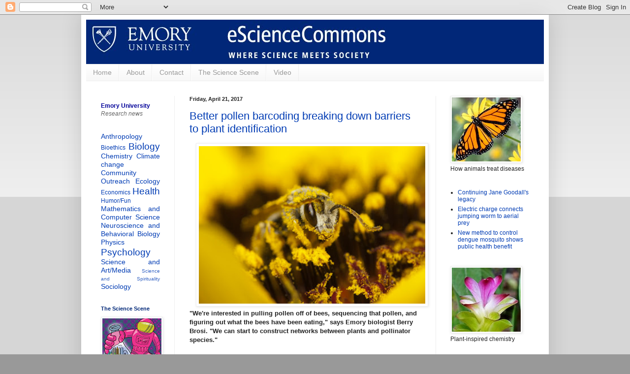

--- FILE ---
content_type: text/html; charset=UTF-8
request_url: https://esciencecommons.blogspot.com/2017/04/?m=0
body_size: 41166
content:
<!DOCTYPE html>
<html class='v2' dir='ltr' xmlns='http://www.w3.org/1999/xhtml' xmlns:b='http://www.google.com/2005/gml/b' xmlns:data='http://www.google.com/2005/gml/data' xmlns:expr='http://www.google.com/2005/gml/expr'>
<head>
<link href='https://www.blogger.com/static/v1/widgets/335934321-css_bundle_v2.css' rel='stylesheet' type='text/css'/>
<meta content='IE=EmulateIE7' http-equiv='X-UA-Compatible'/>
<meta content='width=1100' name='viewport'/>
<meta content='text/html; charset=UTF-8' http-equiv='Content-Type'/>
<meta content='blogger' name='generator'/>
<link href='https://esciencecommons.blogspot.com/favicon.ico' rel='icon' type='image/x-icon'/>
<link href='http://esciencecommons.blogspot.com/2017/04/' rel='canonical'/>
<link rel="alternate" type="application/atom+xml" title="eScienceCommons - Atom" href="https://esciencecommons.blogspot.com/feeds/posts/default" />
<link rel="alternate" type="application/rss+xml" title="eScienceCommons - RSS" href="https://esciencecommons.blogspot.com/feeds/posts/default?alt=rss" />
<link rel="service.post" type="application/atom+xml" title="eScienceCommons - Atom" href="https://www.blogger.com/feeds/4004592252895499792/posts/default" />
<!--Can't find substitution for tag [blog.ieCssRetrofitLinks]-->
<meta content='http://esciencecommons.blogspot.com/2017/04/' property='og:url'/>
<meta content='eScienceCommons' property='og:title'/>
<meta content='Connecting the Natural and Social Sciences at Emory University' property='og:description'/>
<title>eScienceCommons: April 2017</title>
<style id='page-skin-1' type='text/css'><!--
/*
-----------------------------------------------
Blogger Template Style
Name:     Simple
Designer: Blogger
URL:      www.blogger.com
----------------------------------------------- */
/* Content
----------------------------------------------- */
body {
font: normal normal 12px Arial, Tahoma, Helvetica, FreeSans, sans-serif;
color: #222222;
background: #999999 none repeat scroll top left;
padding: 0 40px 40px 40px;
}
html body .region-inner {
min-width: 0;
max-width: 100%;
width: auto;
}
h2 {
font-size: 22px;
}
a:link {
text-decoration:none;
color: #003cb4;
}
a:visited {
text-decoration:none;
color: #444444;
}
a:hover {
text-decoration:underline;
color: #003cb4;
}
.body-fauxcolumn-outer .fauxcolumn-inner {
background: transparent url(//www.blogblog.com/1kt/simple/body_gradient_tile_light.png) repeat scroll top left;
_background-image: none;
}
.body-fauxcolumn-outer .cap-top {
position: absolute;
z-index: 1;
height: 400px;
width: 100%;
}
.body-fauxcolumn-outer .cap-top .cap-left {
width: 100%;
background: transparent url(//www.blogblog.com/1kt/simple/gradients_light.png) repeat-x scroll top left;
_background-image: none;
}
.content-outer {
-moz-box-shadow: 0 0 40px rgba(0, 0, 0, .15);
-webkit-box-shadow: 0 0 5px rgba(0, 0, 0, .15);
-goog-ms-box-shadow: 0 0 10px #333333;
box-shadow: 0 0 40px rgba(0, 0, 0, .15);
margin-bottom: 1px;
}
.content-inner {
padding: 10px 10px;
}
.content-inner {
background-color: #ffffff;
}
/* Header
----------------------------------------------- */
.header-outer {
background: transparent none repeat-x scroll 0 -400px;
_background-image: none;
}
.Header h1 {
font: normal normal 60px Arial, Tahoma, Helvetica, FreeSans, sans-serif;
color: #3399bb;
text-shadow: -1px -1px 1px rgba(0, 0, 0, .2);
}
.Header h1 a {
color: #3399bb;
}
.Header .description {
font-size: 140%;
color: #777777;
}
.header-inner .Header .titlewrapper {
padding: 22px 30px;
}
.header-inner .Header .descriptionwrapper {
padding: 0 30px;
}
/* Tabs
----------------------------------------------- */
.tabs-inner .section:first-child {
border-top: 1px solid #eeeeee;
}
.tabs-inner .section:first-child ul {
margin-top: -1px;
border-top: 1px solid #eeeeee;
border-left: 0 solid #eeeeee;
border-right: 0 solid #eeeeee;
}
.tabs-inner .widget ul {
background: #f5f5f5 url(//www.blogblog.com/1kt/simple/gradients_light.png) repeat-x scroll 0 -800px;
_background-image: none;
border-bottom: 1px solid #eeeeee;
margin-top: 0;
margin-left: -30px;
margin-right: -30px;
}
.tabs-inner .widget li a {
display: inline-block;
padding: .6em 1em;
font: normal normal 14px Arial, Tahoma, Helvetica, FreeSans, sans-serif;
color: #999999;
border-left: 1px solid #ffffff;
border-right: 1px solid #eeeeee;
}
.tabs-inner .widget li:first-child a {
border-left: none;
}
.tabs-inner .widget li.selected a, .tabs-inner .widget li a:hover {
color: #000000;
background-color: #eeeeee;
text-decoration: none;
}
/* Columns
----------------------------------------------- */
.main-outer {
border-top: 0 solid #eeeeee;
}
.fauxcolumn-left-outer .fauxcolumn-inner {
border-right: 1px solid #eeeeee;
}
.fauxcolumn-right-outer .fauxcolumn-inner {
border-left: 1px solid #eeeeee;
}
/* Headings
----------------------------------------------- */
div.widget > h2,
div.widget h2.title {
margin: 0 0 1em 0;
font: normal bold 11px Arial, Tahoma, Helvetica, FreeSans, sans-serif;
color: #002878;
}
/* Widgets
----------------------------------------------- */
.widget .zippy {
color: #999999;
text-shadow: 2px 2px 1px rgba(0, 0, 0, .1);
}
.widget .popular-posts ul {
list-style: none;
}
/* Posts
----------------------------------------------- */
h2.date-header {
font: normal bold 11px Arial, Tahoma, Helvetica, FreeSans, sans-serif;
}
.date-header span {
background-color: transparent;
color: #222222;
padding: inherit;
letter-spacing: inherit;
margin: inherit;
}
.main-inner {
padding-top: 30px;
padding-bottom: 30px;
}
.main-inner .column-center-inner {
padding: 0 15px;
}
.main-inner .column-center-inner .section {
margin: 0 15px;
}
.post {
margin: 0 0 25px 0;
}
h3.post-title, .comments h4 {
font: normal normal 22px Arial, Tahoma, Helvetica, FreeSans, sans-serif;;
margin: .75em 0 0;
}
.post-body {
font-size: 110%;
line-height: 1.4;
position: relative;
}
.post-body img, .post-body .tr-caption-container, .Profile img, .Image img,
.BlogList .item-thumbnail img {
padding: 2px;
background: #ffffff;
border: 1px solid #eeeeee;
-moz-box-shadow: 1px 1px 5px rgba(0, 0, 0, .1);
-webkit-box-shadow: 1px 1px 5px rgba(0, 0, 0, .1);
box-shadow: 1px 1px 5px rgba(0, 0, 0, .1);
}
.post-body img, .post-body .tr-caption-container {
padding: 5px;
}
.post-body .tr-caption-container {
color: #222222;
}
.post-body .tr-caption-container img {
padding: 0;
background: transparent;
border: none;
-moz-box-shadow: 0 0 0 rgba(0, 0, 0, .1);
-webkit-box-shadow: 0 0 0 rgba(0, 0, 0, .1);
box-shadow: 0 0 0 rgba(0, 0, 0, .1);
}
.post-header {
margin: 0 0 1.5em;
line-height: 1.6;
font-size: 90%;
}
.post-footer {
margin: 20px -2px 0;
padding: 5px 10px;
color: #666666;
background-color: #f9f9f9;
border-bottom: 1px solid #eeeeee;
line-height: 1.6;
font-size: 90%;
}
#comments .comment-author {
padding-top: 1.5em;
border-top: 1px solid #eeeeee;
background-position: 0 1.5em;
}
#comments .comment-author:first-child {
padding-top: 0;
border-top: none;
}
.avatar-image-container {
margin: .2em 0 0;
}
#comments .avatar-image-container img {
border: 1px solid #eeeeee;
}
/* Comments
----------------------------------------------- */
.comments .comments-content .icon.blog-author {
background-repeat: no-repeat;
background-image: url([data-uri]);
}
.comments .comments-content .loadmore a {
border-top: 1px solid #999999;
border-bottom: 1px solid #999999;
}
.comments .comment-thread.inline-thread {
background-color: #f9f9f9;
}
.comments .continue {
border-top: 2px solid #999999;
}
/* Accents
---------------------------------------------- */
.section-columns td.columns-cell {
border-left: 1px solid #eeeeee;
}
.blog-pager {
background: transparent none no-repeat scroll top center;
}
.blog-pager-older-link, .home-link,
.blog-pager-newer-link {
background-color: #ffffff;
padding: 5px;
}
.footer-outer {
border-top: 0 dashed #bbbbbb;
}
/* Mobile
----------------------------------------------- */
body.mobile  {
background-size: auto;
}
.mobile .body-fauxcolumn-outer {
background: transparent none repeat scroll top left;
}
.mobile .body-fauxcolumn-outer .cap-top {
background-size: 100% auto;
}
.mobile .content-outer {
-webkit-box-shadow: 0 0 3px rgba(0, 0, 0, .15);
box-shadow: 0 0 3px rgba(0, 0, 0, .15);
}
.mobile .tabs-inner .widget ul {
margin-left: 0;
margin-right: 0;
}
.mobile .post {
margin: 0;
}
.mobile .main-inner .column-center-inner .section {
margin: 0;
}
.mobile .date-header span {
padding: 0.1em 10px;
margin: 0 -10px;
}
.mobile h3.post-title {
margin: 0;
}
.mobile .blog-pager {
background: transparent none no-repeat scroll top center;
}
.mobile .footer-outer {
border-top: none;
}
.mobile .main-inner, .mobile .footer-inner {
background-color: #ffffff;
}
.mobile-index-contents {
color: #222222;
}
.mobile-link-button {
background-color: #003cb4;
}
.mobile-link-button a:link, .mobile-link-button a:visited {
color: #ffffff;
}
.mobile .tabs-inner .section:first-child {
border-top: none;
}
.mobile .tabs-inner .PageList .widget-content {
background-color: #eeeeee;
color: #000000;
border-top: 1px solid #eeeeee;
border-bottom: 1px solid #eeeeee;
}
.mobile .tabs-inner .PageList .widget-content .pagelist-arrow {
border-left: 1px solid #eeeeee;
}

--></style>
<style id='template-skin-1' type='text/css'><!--
body {
min-width: 950px;
}
.content-outer, .content-fauxcolumn-outer, .region-inner {
min-width: 950px;
max-width: 950px;
_width: 950px;
}
.main-inner .columns {
padding-left: 180px;
padding-right: 220px;
}
.main-inner .fauxcolumn-center-outer {
left: 180px;
right: 220px;
/* IE6 does not respect left and right together */
_width: expression(this.parentNode.offsetWidth -
parseInt("180px") -
parseInt("220px") + 'px');
}
.main-inner .fauxcolumn-left-outer {
width: 180px;
}
.main-inner .fauxcolumn-right-outer {
width: 220px;
}
.main-inner .column-left-outer {
width: 180px;
right: 100%;
margin-left: -180px;
}
.main-inner .column-right-outer {
width: 220px;
margin-right: -220px;
}
#layout {
min-width: 0;
}
#layout .content-outer {
min-width: 0;
width: 800px;
}
#layout .region-inner {
min-width: 0;
width: auto;
}
--></style>
<script type='text/javascript'>

  var _gaq = _gaq || [];
  _gaq.push(['_setAccount', 'UA-8223526-1']);
  _gaq.push(['_trackPageview']);

  (function() {
    var ga = document.createElement('script'); ga.type = 'text/javascript'; ga.async = true;
    ga.src = ('https:' == document.location.protocol ? 'https://ssl' : 'http://www') + '.google-analytics.com/ga.js';
    var s = document.getElementsByTagName('script')[0]; s.parentNode.insertBefore(ga, s);
  })();

</script>
<link href='https://www.blogger.com/dyn-css/authorization.css?targetBlogID=4004592252895499792&amp;zx=8e9dc282-ec93-4ca1-94f0-cd29449b0dbe' media='none' onload='if(media!=&#39;all&#39;)media=&#39;all&#39;' rel='stylesheet'/><noscript><link href='https://www.blogger.com/dyn-css/authorization.css?targetBlogID=4004592252895499792&amp;zx=8e9dc282-ec93-4ca1-94f0-cd29449b0dbe' rel='stylesheet'/></noscript>
<meta name='google-adsense-platform-account' content='ca-host-pub-1556223355139109'/>
<meta name='google-adsense-platform-domain' content='blogspot.com'/>

</head>
<body class='loading variant-pale'>
<div class='navbar section' id='navbar'><div class='widget Navbar' data-version='1' id='Navbar1'><script type="text/javascript">
    function setAttributeOnload(object, attribute, val) {
      if(window.addEventListener) {
        window.addEventListener('load',
          function(){ object[attribute] = val; }, false);
      } else {
        window.attachEvent('onload', function(){ object[attribute] = val; });
      }
    }
  </script>
<div id="navbar-iframe-container"></div>
<script type="text/javascript" src="https://apis.google.com/js/platform.js"></script>
<script type="text/javascript">
      gapi.load("gapi.iframes:gapi.iframes.style.bubble", function() {
        if (gapi.iframes && gapi.iframes.getContext) {
          gapi.iframes.getContext().openChild({
              url: 'https://www.blogger.com/navbar/4004592252895499792?origin\x3dhttps://esciencecommons.blogspot.com',
              where: document.getElementById("navbar-iframe-container"),
              id: "navbar-iframe"
          });
        }
      });
    </script><script type="text/javascript">
(function() {
var script = document.createElement('script');
script.type = 'text/javascript';
script.src = '//pagead2.googlesyndication.com/pagead/js/google_top_exp.js';
var head = document.getElementsByTagName('head')[0];
if (head) {
head.appendChild(script);
}})();
</script>
</div></div>
<div class='body-fauxcolumns'>
<div class='fauxcolumn-outer body-fauxcolumn-outer'>
<div class='cap-top'>
<div class='cap-left'></div>
<div class='cap-right'></div>
</div>
<div class='fauxborder-left'>
<div class='fauxborder-right'></div>
<div class='fauxcolumn-inner'>
</div>
</div>
<div class='cap-bottom'>
<div class='cap-left'></div>
<div class='cap-right'></div>
</div>
</div>
</div>
<div class='content'>
<div class='content-fauxcolumns'>
<div class='fauxcolumn-outer content-fauxcolumn-outer'>
<div class='cap-top'>
<div class='cap-left'></div>
<div class='cap-right'></div>
</div>
<div class='fauxborder-left'>
<div class='fauxborder-right'></div>
<div class='fauxcolumn-inner'>
</div>
</div>
<div class='cap-bottom'>
<div class='cap-left'></div>
<div class='cap-right'></div>
</div>
</div>
</div>
<div class='content-outer'>
<div class='content-cap-top cap-top'>
<div class='cap-left'></div>
<div class='cap-right'></div>
</div>
<div class='fauxborder-left content-fauxborder-left'>
<div class='fauxborder-right content-fauxborder-right'></div>
<div class='content-inner'>
<header>
<div class='header-outer'>
<div class='header-cap-top cap-top'>
<div class='cap-left'></div>
<div class='cap-right'></div>
</div>
<div class='fauxborder-left header-fauxborder-left'>
<div class='fauxborder-right header-fauxborder-right'></div>
<div class='region-inner header-inner'>
<div class='header section' id='header'><div class='widget Header' data-version='1' id='Header1'>
<div id='header-inner'>
<a href='https://esciencecommons.blogspot.com/?m=0' style='display: block'>
<img alt='eScienceCommons' height='90px; ' id='Header1_headerimg' src='https://blogger.googleusercontent.com/img/b/R29vZ2xl/AVvXsEjpVOET3aAaC90uxlG2ZML6QYOLREvozLNXbFPKwyJbkRxmoAlB9ntHC1K1Ge_2oLiHII2IS5CzOF-WGxwkb2EdOxE4TsrSoKmI9QUdF9D75kYI4JK9534jLD3Nw9eUEM4cHuo8p7TxXpI/s1600/blog-esciencecommons-banner.jpg' style='display: block' width='950px; '/>
</a>
</div>
</div></div>
</div>
</div>
<div class='header-cap-bottom cap-bottom'>
<div class='cap-left'></div>
<div class='cap-right'></div>
</div>
</div>
</header>
<div class='tabs-outer'>
<div class='tabs-cap-top cap-top'>
<div class='cap-left'></div>
<div class='cap-right'></div>
</div>
<div class='fauxborder-left tabs-fauxborder-left'>
<div class='fauxborder-right tabs-fauxborder-right'></div>
<div class='region-inner tabs-inner'>
<div class='tabs section' id='crosscol'><div class='widget PageList' data-version='1' id='PageList1'>
<h2>Contact/News Media</h2>
<div class='widget-content'>
<ul>
<li>
<a href='https://esciencecommons.blogspot.com/?m=0'>Home</a>
</li>
<li>
<a href='https://esciencecommons.blogspot.com/p/about.html?m=0'>About</a>
</li>
<li>
<a href='https://esciencecommons.blogspot.com/p/contact.html?m=0'>Contact</a>
</li>
<li>
<a href='https://esciencecommons.blogspot.com/p/the-science-scene.html?m=0'>The Science Scene</a>
</li>
<li>
<a href='https://esciencecommons.blogspot.com/p/multimedia.html?m=0'>Video</a>
</li>
</ul>
<div class='clear'></div>
</div>
</div></div>
<div class='tabs no-items section' id='crosscol-overflow'></div>
</div>
</div>
<div class='tabs-cap-bottom cap-bottom'>
<div class='cap-left'></div>
<div class='cap-right'></div>
</div>
</div>
<div class='main-outer'>
<div class='main-cap-top cap-top'>
<div class='cap-left'></div>
<div class='cap-right'></div>
</div>
<div class='fauxborder-left main-fauxborder-left'>
<div class='fauxborder-right main-fauxborder-right'></div>
<div class='region-inner main-inner'>
<div class='columns fauxcolumns'>
<div class='fauxcolumn-outer fauxcolumn-center-outer'>
<div class='cap-top'>
<div class='cap-left'></div>
<div class='cap-right'></div>
</div>
<div class='fauxborder-left'>
<div class='fauxborder-right'></div>
<div class='fauxcolumn-inner'>
</div>
</div>
<div class='cap-bottom'>
<div class='cap-left'></div>
<div class='cap-right'></div>
</div>
</div>
<div class='fauxcolumn-outer fauxcolumn-left-outer'>
<div class='cap-top'>
<div class='cap-left'></div>
<div class='cap-right'></div>
</div>
<div class='fauxborder-left'>
<div class='fauxborder-right'></div>
<div class='fauxcolumn-inner'>
</div>
</div>
<div class='cap-bottom'>
<div class='cap-left'></div>
<div class='cap-right'></div>
</div>
</div>
<div class='fauxcolumn-outer fauxcolumn-right-outer'>
<div class='cap-top'>
<div class='cap-left'></div>
<div class='cap-right'></div>
</div>
<div class='fauxborder-left'>
<div class='fauxborder-right'></div>
<div class='fauxcolumn-inner'>
</div>
</div>
<div class='cap-bottom'>
<div class='cap-left'></div>
<div class='cap-right'></div>
</div>
</div>
<!-- corrects IE6 width calculation -->
<div class='columns-inner'>
<div class='column-center-outer'>
<div class='column-center-inner'>
<div class='main section' id='main'><div class='widget Blog' data-version='1' id='Blog1'>
<div class='blog-posts hfeed'>

          <div class="date-outer">
        
<h2 class='date-header'><span>Friday, April 21, 2017</span></h2>

          <div class="date-posts">
        
<div class='post-outer'>
<div class='post hentry'>
<a name='1332898874995387734'></a>
<h3 class='post-title entry-title'>
<a href='https://esciencecommons.blogspot.com/2017/04/better-pollen-barcoding-breaking-down.html?m=0'>Better pollen barcoding breaking down barriers to plant identification</a>
</h3>
<div class='post-header'>
<div class='post-header-line-1'></div>
</div>
<div class='post-body entry-content'>
<div class="separator" style="clear: both; text-align: center;">
<a href="https://blogger.googleusercontent.com/img/b/R29vZ2xl/AVvXsEgwpI43-OSLbJjOgX35bjXkg3PuHqouxyBJ5xCuj_X684bnKBiSP-OIc1krat3pfhefZKl_iu_ze18xYN2g2t-VUV1Hll8GNAh9VJ0zbV64SiXGIabXm422klIl8Y8-rvkMbWAht9yRZTNx/s1600/bee_pollen_ThinkstockPhotos-612004160.jpg" imageanchor="1" style="margin-left: 1em; margin-right: 1em;"><img border="0" height="320" src="https://blogger.googleusercontent.com/img/b/R29vZ2xl/AVvXsEgwpI43-OSLbJjOgX35bjXkg3PuHqouxyBJ5xCuj_X684bnKBiSP-OIc1krat3pfhefZKl_iu_ze18xYN2g2t-VUV1Hll8GNAh9VJ0zbV64SiXGIabXm422klIl8Y8-rvkMbWAht9yRZTNx/s400/bee_pollen_ThinkstockPhotos-612004160.jpg" width="460" /></a></div>
<span style="font-family: &quot;arial&quot; , &quot;helvetica&quot; , sans-serif;"><b>"We're interested in pulling pollen off of bees, sequencing that pollen, and figuring out what the bees have been eating," says Emory biologist Berry Brosi. "We can start to construct networks between plants and pollinator species."</b></span><br />
<br />
By Carol Clark<br />
<br />
Pollen goes back about 491.2 million years, to the Devonian Period. Analysis of its traces have long been used to help solve mysteries related to the history of plants on Earth &#8212; from dating rocks for oil exploration to understanding the cultural practices of ancient peoples and investigating past habitats.<br />
<br />
Now pollen analysis is poised to play an increasing role in solving modern-day mysteries, aided by gene-sequence libraries and advances in DNA barcoding, or the use of DNA to identify species. DNA metabarcoding enables the analysis of multi-species samples, if those species are contained in a gene-sequence reference library.<br />
<br />
The <a href="http://envs.emory.edu/home/people/faculty/brosi_berry.html">Berry Brosi</a> lab in Emory&#8217;s <a href="http://envs.emory.edu/home/index.html">Department of Environmental Science</a>s recently expanded this gene-sequence library, adding a database for the <i>rbcL</i> gene to the already developed ITS2-gene library to improve the accuracy of plant species identification.<br />
<br />
&#8220;We&#8217;re interested in pulling pollen off of bees, sequencing that pollen, and figuring out what the bees have been eating,&#8221; says Brosi, whose lab studies both managed honeybees and wild bees. &#8220;We can start to construct networks between plants and pollinator species.&#8221;<br />
<br />
While Brosi is focused on bee research, pollen analysis contains temporal and spatial signatures that have the long-range potential for a broad range of applications, including forensic investigations. Examples include pinpointing the origin of an illicit drug, testing whether the marketing labels on products such as honey and olive oil match their actual geographic provenance, and determining whether the body of a murder victim had been moved.<br />
<br />
The journal <a href="http://www.bioone.org/doi/abs/10.3732/apps.1600110">Applications in Plant Sciences</a> published the work on the new <i>rbcL</i> library, and the database is publicly available.<br />
<br />
&#8220;We chose <i>rcbL</i> because the length of the gene is readily applied to modern high-throughput sequencing methods,&#8221; says Karen Bell, who led the work as an Emory post-doctoral fellow.<br />
<br />
The new <i>rbcL</i> library contains sequences from more than 38,400 plant species, adding to the ITS2 library of sequences from more than 72,000 species. After combining the two markers, the Brosi lab demonstrated that it could identify eight of nine plant species in a mixture, compared to only six species-level identifications based on ITS2 alone.<br />
<br />
&#8220;Now you can simultaneously run a single analysis for both markers on the same sample,&#8221; Brosi says. &#8220;It&#8217;s a streamlined process that reduces false positives and false negatives coming back from the bioinformatics pipeline.&#8221;<br />
<br />
If a plant species is not included in the reference library, however, it cannot be identified by DNA barcoding, so more sequences from the estimated 450,000 species of flowering plants must be added to make the pollen databases more comprehensive.<br />
<br />
The Brosi lab tweaked the DNA metabarcoding bioinformatics pipeline to make it capable of using additional DNA barcodes once their databases have been developed. &#8220;The more genetic markers available,&#8221; Bell says, &#8220;the greater the chance of genetic identification.&#8221;<br />
<br />
As the cost of genome sequencing comes down, researchers won&#8217;t be restricted to scanning the barcodes of small fragments of DNA either: &#8220;At some point in the future,&#8221; Bell says, &#8220;we&#8217;ll be doing DNA barcoding using whole plant genomes. The laboratory technology is available, but currently we don&#8217;t have enough complete plant genomes to make the databases.&#8221;<br />
<br />
Another problem that the Brosi lab is working on is the fact that pollen samples are almost always mixed, and the current analytical methods are not quantitative.

&#8220;We don&#8217;t know what the proportion of any species of pollen is within a sample,&#8221; Brosi says. &#8220;We&#8217;re currently trying to disentangle that problem.&#8221;<br />
<br />
<i>The Botanical Society of America contributed to this report.&nbsp;</i><br />
<br />
Related:<br />
<a href="http://esciencecommons.blogspot.com/2016/09/pistil-packing-science-pollen-genetics.html">Pistil-packing science: Pollen genetics could help fight crime </a><br />
<a href="http://esciencecommons.blogspot.com/2016/11/the-top-10-policies-needed-now-to.html">Top 10 polices needed now to protect pollinators</a><i><br /></i>
<iframe allowTransparency='true' frameborder='0' scrolling='no' src='http://www.facebook.com/plugins/like.php?href=https://esciencecommons.blogspot.com/2017/04/better-pollen-barcoding-breaking-down.html?m=0&layout=standard&show_faces=false&width=100&action=recommend&font=arial&colorscheme=light' style='border:none; overflow:hidden; width:450px; height:40px;'></iframe>
<div style='clear: both;'></div>
</div>
<div class='post-footer'>
<div class='post-footer-line post-footer-line-1'><div class='post-share-buttons'>
<a class='goog-inline-block share-button sb-email' href='https://www.blogger.com/share-post.g?blogID=4004592252895499792&postID=1332898874995387734&target=email' target='_blank' title='Email This'><span class='share-button-link-text'>Email This</span></a><a class='goog-inline-block share-button sb-blog' href='https://www.blogger.com/share-post.g?blogID=4004592252895499792&postID=1332898874995387734&target=blog' onclick='window.open(this.href, "_blank", "height=270,width=475"); return false;' target='_blank' title='BlogThis!'><span class='share-button-link-text'>BlogThis!</span></a><a class='goog-inline-block share-button sb-twitter' href='https://www.blogger.com/share-post.g?blogID=4004592252895499792&postID=1332898874995387734&target=twitter' target='_blank' title='Share to X'><span class='share-button-link-text'>Share to X</span></a><a class='goog-inline-block share-button sb-facebook' href='https://www.blogger.com/share-post.g?blogID=4004592252895499792&postID=1332898874995387734&target=facebook' onclick='window.open(this.href, "_blank", "height=430,width=640"); return false;' target='_blank' title='Share to Facebook'><span class='share-button-link-text'>Share to Facebook</span></a><a class='goog-inline-block share-button sb-pinterest' href='https://www.blogger.com/share-post.g?blogID=4004592252895499792&postID=1332898874995387734&target=pinterest' target='_blank' title='Share to Pinterest'><span class='share-button-link-text'>Share to Pinterest</span></a>
</div>
</div>
<div class='post-footer-line post-footer-line-2'><span class='post-author vcard'>
Posted by
<span class='fn'>eScienceCommons</span>
</span>
<span class='post-timestamp'>
at
<a class='timestamp-link' href='https://esciencecommons.blogspot.com/2017/04/better-pollen-barcoding-breaking-down.html?m=0' rel='bookmark' title='permanent link'><abbr class='published' title='2017-04-21T07:45:00-07:00'>7:45&#8239;AM</abbr></a>
</span>
<span class='post-comment-link'>
<a class='comment-link' href='https://esciencecommons.blogspot.com/2017/04/better-pollen-barcoding-breaking-down.html?m=0#comment-form' onclick=''>0
comments</a>
</span>
<span class='post-icons'>
<span class='item-control blog-admin pid-252785573'>
<a href='https://www.blogger.com/post-edit.g?blogID=4004592252895499792&postID=1332898874995387734&from=pencil' title='Edit Post'>
<img alt='' class='icon-action' height='18' src='https://resources.blogblog.com/img/icon18_edit_allbkg.gif' width='18'/>
</a>
</span>
</span>
</div>
<div class='post-footer-line post-footer-line-3'><span class='post-labels'>
Tags:
<a href='https://esciencecommons.blogspot.com/search/label/Biology?m=0' rel='tag'>Biology</a>,
<a href='https://esciencecommons.blogspot.com/search/label/Ecology?m=0' rel='tag'>Ecology</a>
</span>
</div>
</div>
</div>
</div>

          </div></div>
        

          <div class="date-outer">
        
<h2 class='date-header'><span>Wednesday, April 19, 2017</span></h2>

          <div class="date-posts">
        
<div class='post-outer'>
<div class='post hentry'>
<a name='8130731947541967002'></a>
<h3 class='post-title entry-title'>
<a href='https://esciencecommons.blogspot.com/2017/04/for-emory-students-lifestyle-approach.html?m=0'>For Emory students, 'a lifestyle approach to health'</a>
</h3>
<div class='post-header'>
<div class='post-header-line-1'></div>
</div>
<div class='post-body entry-content'>
<div class="separator" style="clear: both; text-align: center;">
<a href="https://blogger.googleusercontent.com/img/b/R29vZ2xl/AVvXsEhymi84Ya_JGGJoYJCl2Sz6183KJc6iZiIBoRGQjqgVMc6qBQ3Nw1O8njM7ybzCx9LmaUUHYm3qdRD6PZAVLBiuIQ-wi1RVkRECG2wWZEMBEzRRxv9qKrzDQfBscHEgH5rySHqrl_sXkeJc/s1600/human_health.jpg" imageanchor="1" style="margin-left: 1em; margin-right: 1em;"><img border="0" height="307" src="https://blogger.googleusercontent.com/img/b/R29vZ2xl/AVvXsEhymi84Ya_JGGJoYJCl2Sz6183KJc6iZiIBoRGQjqgVMc6qBQ3Nw1O8njM7ybzCx9LmaUUHYm3qdRD6PZAVLBiuIQ-wi1RVkRECG2wWZEMBEzRRxv9qKrzDQfBscHEgH5rySHqrl_sXkeJc/s400/human_health.jpg" width="460" /></a></div>
<b><span style="font-family: &quot;arial&quot; , &quot;helvetica&quot; , sans-serif;">First-year student Jessie Brightman participates in a class discussion in Health 200. Emory's peer-taught Health 1,2, 3 Program opens avenues for students to have stewardship of their own health. Emory Photo/Video</span></b><br />
<br />
By April Hunt<br />
<a href="http://news.emory.edu/stories/2017/04/er_human_health/campus.html">Emory Report</a><br />
<br />
If you&#8217;re going to change the way that college students talk about health, the first step is for students to do the talking.<br />
<br />
It didn&#8217;t take long for Michelle Lampl to realize that. As director of Emory&#8217;s <a href="http://humanhealth.emory.edu/">Center for the Study of Human Health</a>, Lampl saw the success in a pilot &#8220;health partner&#8221; initiative conducted at the <a href="https://predictivehealth.emory.edu/chd/index.html">Center for Health Discovery and Well-Being</a>, and turned it into the <a href="http://s165322.gridserver.com/wordpress/curriculum/human-health-program/">Human Health 1,2,3 Program</a> for Emory College undergraduates.<br />
<br />
The peer-taught program draws on the principles of predictive health and opens avenues for students to have stewardship of their own health. And, because Health 100 is required for every first-year Emory College student, the success of that foundational course has helped bolster student understanding of health.<br />
<br />
&#8220;Emory is a leader in the paradigm shift in the science of health,&#8221; Lampl says. &#8220;Medicine is defined by disease. We focus on health. Our program is about changing the culture.&#8221;<br />
<br />
Launched in 2012, human health is an interdisciplinary degree that has exploded in demand, from four majors its first year to 250 now. It has also attracted the notice of peer schools and beyond for its innovative approach that connects the liberal arts focus of Emory College with the groundbreaking research in public and global health sciences happening across the university.<br />
<br />
Health 1,2,3 offers undergraduates the sort of education often reserved for graduate students: a framework to understand not only the science needed in health-related careers, but also the physical, mental and spiritual components of health.<br />
<br />
Here&#8217;s how it works: All first-year students must take Health 100, which includes the study of timely health topics, such as getting enough sleep, and training for each student to set specific goals.&nbsp;
<br />
<br />
Students who find Health 100 informative can enroll in Health 200, where they get training on the science of health and how to lead peers in discussions.  Health 300 is the course where trained students become peer health partners for Health 100, overseeing the course with faculty supervision.&nbsp;
<br />
<br />
&#8220;The way I describe it is, this is a lifestyle approach to health,&#8221; says Dylan Hurley, a first-year student who enrolled in Health 200 this spring.<br />
<br />
&#8220;This is an integration of science and discussion, to make the concepts come to life,&#8221; Hurley adds. &#8220;That&#8217;s what makes it so essential.&#8221;<br />
<br />
Read the whole article in <a href="http://news.emory.edu/stories/2017/04/er_human_health/campus.html">Emory Report</a>.<br />
<br />
Related:<br />
<a href="http://esciencecommons.blogspot.com/2013/09/new-human-health-major-aims-at-culture.html">Human health major aims at culture change</a><br />
<a href="http://www.emory.edu/EMORY_REPORT/stories/2011/10/campus_health_101_new_peer-led_course.html">New health course shifts to peer-led, personalized approach</a>
<iframe allowTransparency='true' frameborder='0' scrolling='no' src='http://www.facebook.com/plugins/like.php?href=https://esciencecommons.blogspot.com/2017/04/for-emory-students-lifestyle-approach.html?m=0&layout=standard&show_faces=false&width=100&action=recommend&font=arial&colorscheme=light' style='border:none; overflow:hidden; width:450px; height:40px;'></iframe>
<div style='clear: both;'></div>
</div>
<div class='post-footer'>
<div class='post-footer-line post-footer-line-1'><div class='post-share-buttons'>
<a class='goog-inline-block share-button sb-email' href='https://www.blogger.com/share-post.g?blogID=4004592252895499792&postID=8130731947541967002&target=email' target='_blank' title='Email This'><span class='share-button-link-text'>Email This</span></a><a class='goog-inline-block share-button sb-blog' href='https://www.blogger.com/share-post.g?blogID=4004592252895499792&postID=8130731947541967002&target=blog' onclick='window.open(this.href, "_blank", "height=270,width=475"); return false;' target='_blank' title='BlogThis!'><span class='share-button-link-text'>BlogThis!</span></a><a class='goog-inline-block share-button sb-twitter' href='https://www.blogger.com/share-post.g?blogID=4004592252895499792&postID=8130731947541967002&target=twitter' target='_blank' title='Share to X'><span class='share-button-link-text'>Share to X</span></a><a class='goog-inline-block share-button sb-facebook' href='https://www.blogger.com/share-post.g?blogID=4004592252895499792&postID=8130731947541967002&target=facebook' onclick='window.open(this.href, "_blank", "height=430,width=640"); return false;' target='_blank' title='Share to Facebook'><span class='share-button-link-text'>Share to Facebook</span></a><a class='goog-inline-block share-button sb-pinterest' href='https://www.blogger.com/share-post.g?blogID=4004592252895499792&postID=8130731947541967002&target=pinterest' target='_blank' title='Share to Pinterest'><span class='share-button-link-text'>Share to Pinterest</span></a>
</div>
</div>
<div class='post-footer-line post-footer-line-2'><span class='post-author vcard'>
Posted by
<span class='fn'>eScienceCommons</span>
</span>
<span class='post-timestamp'>
at
<a class='timestamp-link' href='https://esciencecommons.blogspot.com/2017/04/for-emory-students-lifestyle-approach.html?m=0' rel='bookmark' title='permanent link'><abbr class='published' title='2017-04-19T07:31:00-07:00'>7:31&#8239;AM</abbr></a>
</span>
<span class='post-comment-link'>
<a class='comment-link' href='https://esciencecommons.blogspot.com/2017/04/for-emory-students-lifestyle-approach.html?m=0#comment-form' onclick=''>0
comments</a>
</span>
<span class='post-icons'>
<span class='item-control blog-admin pid-252785573'>
<a href='https://www.blogger.com/post-edit.g?blogID=4004592252895499792&postID=8130731947541967002&from=pencil' title='Edit Post'>
<img alt='' class='icon-action' height='18' src='https://resources.blogblog.com/img/icon18_edit_allbkg.gif' width='18'/>
</a>
</span>
</span>
</div>
<div class='post-footer-line post-footer-line-3'><span class='post-labels'>
Tags:
<a href='https://esciencecommons.blogspot.com/search/label/Biology?m=0' rel='tag'>Biology</a>,
<a href='https://esciencecommons.blogspot.com/search/label/Chemistry?m=0' rel='tag'>Chemistry</a>,
<a href='https://esciencecommons.blogspot.com/search/label/Health?m=0' rel='tag'>Health</a>,
<a href='https://esciencecommons.blogspot.com/search/label/Psychology?m=0' rel='tag'>Psychology</a>,
<a href='https://esciencecommons.blogspot.com/search/label/Science%20and%20Spirituality?m=0' rel='tag'>Science and Spirituality</a>,
<a href='https://esciencecommons.blogspot.com/search/label/Sociology?m=0' rel='tag'>Sociology</a>
</span>
</div>
</div>
</div>
</div>

          </div></div>
        

          <div class="date-outer">
        
<h2 class='date-header'><span>Thursday, April 13, 2017</span></h2>

          <div class="date-posts">
        
<div class='post-outer'>
<div class='post hentry'>
<a name='1225443698158244300'></a>
<h3 class='post-title entry-title'>
<a href='https://esciencecommons.blogspot.com/2017/04/peeps-experiments-science-worth.html?m=0'>The Peeps experiments: Science that never goes stale</a>
</h3>
<div class='post-header'>
<div class='post-header-line-1'></div>
</div>
<div class='post-body entry-content'>
<div class="separator" style="clear: both; text-align: center;">
<a href="https://blogger.googleusercontent.com/img/b/R29vZ2xl/AVvXsEj-RiWDvfwATQ6I92U_CzBZsbmO2z0oPHrHVOlsh8v-DV2lB-snbnuyke9yW7lEg-HtqjJkD46WIFu7RsfrLunyhBr-PD7XpYzQaBtILTCLkDMvx1A2NRYv4sDBKonJSRK_9y0rR92ABstl/s1600/peeps_lab_cclark.jpg" imageanchor="1"><img border="0" height="323" src="https://blogger.googleusercontent.com/img/b/R29vZ2xl/AVvXsEj-RiWDvfwATQ6I92U_CzBZsbmO2z0oPHrHVOlsh8v-DV2lB-snbnuyke9yW7lEg-HtqjJkD46WIFu7RsfrLunyhBr-PD7XpYzQaBtILTCLkDMvx1A2NRYv4sDBKonJSRK_9y0rR92ABstl/s400/peeps_lab_cclark.jpg" width="460" /></a></div>
<br />
It&#8217;s that time of year again: The sugary, squishy, neon-bright baby chicks and bunnies known as Peeps have reappeared and people are inexplicably eating them. <a href="http://www.vox.com/culture/2017/4/11/15209084/peeps-easter">Vox wrote a roundup</a> of some of the best cultural phenomena concerning Peeps over the years. It included an excerpt from a classic <a href="http://www.emory.edu/EMORY_REPORT/erarchive/1999/March/ermarch.29/3_29_99peeps.html">Emory Report</a> story from 1999, describing how Emory researchers Gary Falcon and James Zimring &#8220;performed perhaps the most exhaustive Peeps testing in human history," exploring the candies&#8217; durability in the face of a variety of substances:<br />
<br />
&#8220;To test Peep solubility, they began with simple tap water, then moved on to boiling water, then to acetone, sulfuric acid and sodium hydroxide, but were left dumbfounded by Peeps' apparent invulnerability to each.<br />
<br />
&#8220;Then they tried Phenol, a protein-dissolving solvent lethal to humans in amounts as small as a single gram. Peeps proved mortal to such a substance &#8212; well, almost. One hour after plunging an unfortunate Peep into its grisly demise, all that remained in the beaker was a pair of brown carnauba wax eyes floating in a purple Phenol soup.&#8221;<br />
<br />
Emory&#8217;s groundbreaking Peeps research lives on at <a href="http://peepresearch.org/">peepresearch.org</a>, including details of an investigation of the effects of smoking and alcohol on Peeps health and the medical miracle of separating quintuplet Peep siblings, conjoined at birth.   
<iframe allowTransparency='true' frameborder='0' scrolling='no' src='http://www.facebook.com/plugins/like.php?href=https://esciencecommons.blogspot.com/2017/04/peeps-experiments-science-worth.html?m=0&layout=standard&show_faces=false&width=100&action=recommend&font=arial&colorscheme=light' style='border:none; overflow:hidden; width:450px; height:40px;'></iframe>
<div style='clear: both;'></div>
</div>
<div class='post-footer'>
<div class='post-footer-line post-footer-line-1'><div class='post-share-buttons'>
<a class='goog-inline-block share-button sb-email' href='https://www.blogger.com/share-post.g?blogID=4004592252895499792&postID=1225443698158244300&target=email' target='_blank' title='Email This'><span class='share-button-link-text'>Email This</span></a><a class='goog-inline-block share-button sb-blog' href='https://www.blogger.com/share-post.g?blogID=4004592252895499792&postID=1225443698158244300&target=blog' onclick='window.open(this.href, "_blank", "height=270,width=475"); return false;' target='_blank' title='BlogThis!'><span class='share-button-link-text'>BlogThis!</span></a><a class='goog-inline-block share-button sb-twitter' href='https://www.blogger.com/share-post.g?blogID=4004592252895499792&postID=1225443698158244300&target=twitter' target='_blank' title='Share to X'><span class='share-button-link-text'>Share to X</span></a><a class='goog-inline-block share-button sb-facebook' href='https://www.blogger.com/share-post.g?blogID=4004592252895499792&postID=1225443698158244300&target=facebook' onclick='window.open(this.href, "_blank", "height=430,width=640"); return false;' target='_blank' title='Share to Facebook'><span class='share-button-link-text'>Share to Facebook</span></a><a class='goog-inline-block share-button sb-pinterest' href='https://www.blogger.com/share-post.g?blogID=4004592252895499792&postID=1225443698158244300&target=pinterest' target='_blank' title='Share to Pinterest'><span class='share-button-link-text'>Share to Pinterest</span></a>
</div>
</div>
<div class='post-footer-line post-footer-line-2'><span class='post-author vcard'>
Posted by
<span class='fn'>eScienceCommons</span>
</span>
<span class='post-timestamp'>
at
<a class='timestamp-link' href='https://esciencecommons.blogspot.com/2017/04/peeps-experiments-science-worth.html?m=0' rel='bookmark' title='permanent link'><abbr class='published' title='2017-04-13T09:27:00-07:00'>9:27&#8239;AM</abbr></a>
</span>
<span class='post-comment-link'>
<a class='comment-link' href='https://esciencecommons.blogspot.com/2017/04/peeps-experiments-science-worth.html?m=0#comment-form' onclick=''>0
comments</a>
</span>
<span class='post-icons'>
<span class='item-control blog-admin pid-252785573'>
<a href='https://www.blogger.com/post-edit.g?blogID=4004592252895499792&postID=1225443698158244300&from=pencil' title='Edit Post'>
<img alt='' class='icon-action' height='18' src='https://resources.blogblog.com/img/icon18_edit_allbkg.gif' width='18'/>
</a>
</span>
</span>
</div>
<div class='post-footer-line post-footer-line-3'><span class='post-labels'>
Tags:
<a href='https://esciencecommons.blogspot.com/search/label/Chemistry?m=0' rel='tag'>Chemistry</a>,
<a href='https://esciencecommons.blogspot.com/search/label/Humor%2FFun?m=0' rel='tag'>Humor/Fun</a>
</span>
</div>
</div>
</div>
</div>

          </div></div>
        

          <div class="date-outer">
        
<h2 class='date-header'><span>Monday, April 10, 2017</span></h2>

          <div class="date-posts">
        
<div class='post-outer'>
<div class='post hentry'>
<a name='1742365236000012818'></a>
<h3 class='post-title entry-title'>
<a href='https://esciencecommons.blogspot.com/2017/04/small-world-big-impact-emory-global.html?m=0'>Small world, big impact: The Emory Global Health Institute</a>
</h3>
<div class='post-header'>
<div class='post-header-line-1'></div>
</div>
<div class='post-body entry-content'>
<div class="separator" style="clear: both; text-align: center;">
<a href="https://blogger.googleusercontent.com/img/b/R29vZ2xl/AVvXsEir56mQJfz0sKHTPfh-nnA3qRRIuhxXnaPdvFJikBL3PC64TtI3pzZv-M0c47tkdFBNP4-keEByRT3rNBL_rJF_3AAVCFMX-qjspLh6OGibrH-vmhH-sp7_rCY66vfpsDAallVb9ToMvLpz/s1600/global_cover.jpeg" imageanchor="1" style="margin-left: 1em; margin-right: 1em;"><img border="0" height="307" src="https://blogger.googleusercontent.com/img/b/R29vZ2xl/AVvXsEir56mQJfz0sKHTPfh-nnA3qRRIuhxXnaPdvFJikBL3PC64TtI3pzZv-M0c47tkdFBNP4-keEByRT3rNBL_rJF_3AAVCFMX-qjspLh6OGibrH-vmhH-sp7_rCY66vfpsDAallVb9ToMvLpz/s400/global_cover.jpeg" width="460" /></a></div>
<span style="font-family: Arial,Helvetica,sans-serif;"><b>The Emory Global Health Institute helped fund a program in Haiti for those suffering from depression in communities ravaged by natural disaster and conflict. This photo, near the town of Hinche, was taken by Emory medical student Jesse Rappaport, one of the 2016 winners of the EGHI Global Health Student Photography Contest.</b></span><br />
<br />
By Sylvia Wrobel<br />
<a href="http://www.emory.edu/EMORY_MAGAZINE/issues/2017/winter/features/global.html">Emory Magazine&nbsp;</a><br />
<br />
The little boy died at home, without medical attention, before his fifth birthday. It happens to as many as one in five children in poor African and South Asian countries. The boy was deeply mourned, but never counted. His death was not noted in any registry. Except for a fever, no one had any idea why he died&#8212;information that might have been lifesaving for family members, or helped health officials recognize and address a widespread problem, or been the earliest indication of a smoldering epidemic.<br />
<br />
In 2015, when the Bill and Melinda Gates Foundation wanted to learn why so many die young, they turned to the <a href="http://www.globalhealth.emory.edu/">Emory Global Health Institute</a> (EGHI) to lead the Child Health and Mortality Prevention and Surveillance Network (CHAMPS), designed to help high-child-mortality countries strengthen their capability to collect, analyze, interpret, and share data. Innovative methods include training local teams to visit families soon after a child dies,gathering information on symptoms and, with permission, taking small needle tissue biopsies, which when examined with specialized tools developed at the US Centers for Disease Control and Prevention (CDC) can identify the specific organisms causing illness and death.<br />
<br />
&#8220;While we would think we have a pretty good idea of why children are dying&#8212;respiratory disease, enteric infections, fevers, and sepsis from different microorganisms&#8212;we don&#8217;t know those specific causes,&#8221; says Jeffrey Koplan, former director of the CDC and now Emory Vice President for Global Health and EGHI&#8217;s founding director. &#8220;There are a lot of different things that can cause respiratory failure. A lot of illnesses can lead to gastroenteritis and then death. The objective of this grant is to identify the specific causes of death so that we can develop programs to address them and save lives.&#8221;<br />
<br />
CHAMPS is big: A $75 million investment for the first three years of a projected 20-year study, involving hundreds of partners at field sites and programmatic support from Emory, the CDC, and other Atlanta-based and international partners. But EGHI was created to serve as the mainframe for just such large-scale, long-term efforts&#8212;whether addressing high rates of maternal and childhood morbidity, understanding the spike of diabetes in developing nations, or increasing access to safe water.<br />
<br />
Borders don&#8217;t mean much to infectious diseases, from shape-shifters like HIV and drug-resistant tuberculosis to sudden outbreaks like Ebola, SARS, or Zika. Chronic problems like diabetes and cardiovascular disease no longer belong primarily to richer, fatter nations but take an increasingly heavy toll on the economic stability, development, and even national security of developing nations, all with global impact.<br />
<br />
Founded 10 years ago as the flagship program to expand Emory&#8217;s commitment to global health, EGHI is its own entity, university-wide, not part of any individual school. The organization is deliberately compact&#8212;a staff of ten, a cluster of offices, no big signs on the door. But its design&#8212;pragmatic, strategic, multidisciplinary, partner focused&#8212;gives it maximum flexibility in how to identify and tackle problems.<br />
<br />
Read the whole article in <a href="http://www.emory.edu/EMORY_MAGAZINE/issues/2017/winter/features/global.html">Emory Magazine</a>.<br />
<br />
Related:<br />
<a href="http://esciencecommons.blogspot.com/2013/08/in-madagascar-health-crisis-of-people.html">In Madagascar: A health crisis of people and their ecosystem</a>
<iframe allowTransparency='true' frameborder='0' scrolling='no' src='http://www.facebook.com/plugins/like.php?href=https://esciencecommons.blogspot.com/2017/04/small-world-big-impact-emory-global.html?m=0&layout=standard&show_faces=false&width=100&action=recommend&font=arial&colorscheme=light' style='border:none; overflow:hidden; width:450px; height:40px;'></iframe>
<div style='clear: both;'></div>
</div>
<div class='post-footer'>
<div class='post-footer-line post-footer-line-1'><div class='post-share-buttons'>
<a class='goog-inline-block share-button sb-email' href='https://www.blogger.com/share-post.g?blogID=4004592252895499792&postID=1742365236000012818&target=email' target='_blank' title='Email This'><span class='share-button-link-text'>Email This</span></a><a class='goog-inline-block share-button sb-blog' href='https://www.blogger.com/share-post.g?blogID=4004592252895499792&postID=1742365236000012818&target=blog' onclick='window.open(this.href, "_blank", "height=270,width=475"); return false;' target='_blank' title='BlogThis!'><span class='share-button-link-text'>BlogThis!</span></a><a class='goog-inline-block share-button sb-twitter' href='https://www.blogger.com/share-post.g?blogID=4004592252895499792&postID=1742365236000012818&target=twitter' target='_blank' title='Share to X'><span class='share-button-link-text'>Share to X</span></a><a class='goog-inline-block share-button sb-facebook' href='https://www.blogger.com/share-post.g?blogID=4004592252895499792&postID=1742365236000012818&target=facebook' onclick='window.open(this.href, "_blank", "height=430,width=640"); return false;' target='_blank' title='Share to Facebook'><span class='share-button-link-text'>Share to Facebook</span></a><a class='goog-inline-block share-button sb-pinterest' href='https://www.blogger.com/share-post.g?blogID=4004592252895499792&postID=1742365236000012818&target=pinterest' target='_blank' title='Share to Pinterest'><span class='share-button-link-text'>Share to Pinterest</span></a>
</div>
</div>
<div class='post-footer-line post-footer-line-2'><span class='post-author vcard'>
Posted by
<span class='fn'>eScienceCommons</span>
</span>
<span class='post-timestamp'>
at
<a class='timestamp-link' href='https://esciencecommons.blogspot.com/2017/04/small-world-big-impact-emory-global.html?m=0' rel='bookmark' title='permanent link'><abbr class='published' title='2017-04-10T13:24:00-07:00'>1:24&#8239;PM</abbr></a>
</span>
<span class='post-comment-link'>
<a class='comment-link' href='https://esciencecommons.blogspot.com/2017/04/small-world-big-impact-emory-global.html?m=0#comment-form' onclick=''>0
comments</a>
</span>
<span class='post-icons'>
<span class='item-control blog-admin pid-252785573'>
<a href='https://www.blogger.com/post-edit.g?blogID=4004592252895499792&postID=1742365236000012818&from=pencil' title='Edit Post'>
<img alt='' class='icon-action' height='18' src='https://resources.blogblog.com/img/icon18_edit_allbkg.gif' width='18'/>
</a>
</span>
</span>
</div>
<div class='post-footer-line post-footer-line-3'><span class='post-labels'>
Tags:
<a href='https://esciencecommons.blogspot.com/search/label/Bioethics?m=0' rel='tag'>Bioethics</a>,
<a href='https://esciencecommons.blogspot.com/search/label/Biology?m=0' rel='tag'>Biology</a>,
<a href='https://esciencecommons.blogspot.com/search/label/Ecology?m=0' rel='tag'>Ecology</a>,
<a href='https://esciencecommons.blogspot.com/search/label/Health?m=0' rel='tag'>Health</a>,
<a href='https://esciencecommons.blogspot.com/search/label/Psychology?m=0' rel='tag'>Psychology</a>
</span>
</div>
</div>
</div>
</div>

          </div></div>
        

          <div class="date-outer">
        
<h2 class='date-header'><span>Monday, April 3, 2017</span></h2>

          <div class="date-posts">
        
<div class='post-outer'>
<div class='post hentry'>
<a name='4732030074094374165'></a>
<h3 class='post-title entry-title'>
<a href='https://esciencecommons.blogspot.com/2017/04/how-babies-see-faces-new-fmri-methods.html?m=0'>How babies see faces: New fMRI methods open window into infants' minds</a>
</h3>
<div class='post-header'>
<div class='post-header-line-1'></div>
</div>
<div class='post-body entry-content'>
<div class="separator" style="clear: both; text-align: center;">
<a href="https://blogger.googleusercontent.com/img/b/R29vZ2xl/AVvXsEg_ZQDVXlCXqbOh6bGa3GLXcpPeFzs7buuJwse_EjVfNrMRpcRJZI_EByfeisgEO0q_UJGTmlfuCfyihYwaumKn-bjbkgD2cwdTs1L89IQK3wOZyvLhsKlEADHnIEtQbn_QnN-a3jIjgBfD/s1600/baby_face_ThinkstockPhotos-87617319.jpg" imageanchor="1" style="margin-left: 1em; margin-right: 1em;"><img border="0" height="309" src="https://blogger.googleusercontent.com/img/b/R29vZ2xl/AVvXsEg_ZQDVXlCXqbOh6bGa3GLXcpPeFzs7buuJwse_EjVfNrMRpcRJZI_EByfeisgEO0q_UJGTmlfuCfyihYwaumKn-bjbkgD2cwdTs1L89IQK3wOZyvLhsKlEADHnIEtQbn_QnN-a3jIjgBfD/s400/baby_face_ThinkstockPhotos-87617319.jpg" width="460" /></a></div>
<span style="font-family: Arial,Helvetica,sans-serif;"><b>&#8220;We&#8217;ve provided the first neural evidence that our basic 
mechanisms for face and place recognition are in place in infancy and 
only a little weaker than that of adults,&#8221; says Emory psychologist Daniel Dilks.</b></span><br />
<br />
By Carol Clark<br />
<br />
The ancient philosophers Descartes, Aristotle and Plato are among those who have pondered variations on the question: How much of our brain and mind are we born with and how much comes from being in the world?<br />
<br />
&#8220;It&#8217;s an age-old debate, and one that we&#8217;re still having because it&#8217;s one of the most difficult questions to answer,&#8221; says Emory psychologist <a href="http://psychology.emory.edu/home/people/faculty/dilks-daniel.html">Daniel Dilks</a>. &#8220;You can&#8217;t do controlled experiments to fully test the question in humans because you would have to take away a person&#8217;s experiences.&#8221;<br />
<br />
Modern-day techniques, such as functional magnetic resonance imaging, or fMRI, offer a window into neural activity. Subjects must remain perfectly still and alert during scanning, however, making it difficult to do experiments with very young children. As a result, most measurements of children&#8217;s neural activity only go back to age four, at the earliest.<br />
<br />
Until now, that is. As a post-doctoral fellow at MIT, Dilks was part of a team that successfully scanned the brains of awake human infants using fMRI.

The researchers wanted to learn whether infants used similar neural mechanisms as adults to visually distinguish specific types of input, such as faces and objects.<br />
<br />
&#8220;Two thirds of the adult brain is involved in visual processing, so the origins of how we process visual stimuli is particularly important to understanding the brain and the mind,&#8221; Dilks says.<br />
<br />
The researchers adapted fMRI technology to make it baby friendly. They built a special fMRI head coil &#8211; the receiving antenna of the scanner &#8211; that allows a subject to recline in what resembles an infant car seat. A mirror attached to the seat allows a baby to watch videos while in the scanner. The researchers also muffled the noise of the scanner.<br />
<br />
Using this technology, and other modifications, they conducted fMRI experiments on babies just four to six months old. The babies watched movies of faces and places and other stimulus categories while in the scanner, as data was collected on their neural activity. Their responses were then compared to those of adults.<br />
<br />
The results, published this year by <a href="http://www.nature.com/articles/ncomms13995">Nature Communications</a>, found that the visual cortex of the infants responded preferentially to the categories of faces and places, with a spatial organization similar to adults. The adult responses, however, were more sensitive.<br />
<br />
&#8220;We&#8217;ve provided the first neural evidence that our basic mechanisms for face and place recognition are in place in infancy and only a little weaker than that of adults,&#8221; Dilks says.<br />
<br />
The work adds to the growing evidence that babies do not come into the world as what the ancient philosophers referred to as <i>tabular ras</i>a, or blank slates.<br />
<br />
&#8220;Thirty years ago, we thought that infants were basically little sponges, absorbing everything around them,&#8221; Dilks says. &#8220;We now know that babies are full of knowledge really early &#8212; and we&#8217;re learning that some of that knowledge is pretty complex. It&#8217;s a big paradigm shift.&#8221;<br />
<br />
Dilks has brought the fMRI scanning technology for infants and children to Emory, where his lab will build on the research to learn more about the development of visual processing. One goal is to map the progression of the category-selective visual cortex from infancy to adulthood.

In addition to adding to basic scientific knowledge, the research may one day have medical applications.<br />
<br />
&#8220;We can&#8217;t fix most neurological problems right now, partly because we don&#8217;t know enough about the brain,&#8221; Dilks says. &#8220;By continuing to learn more about how the brain develops and functions normally, we may keep moving closer to being able to repair it when something goes wrong.&#8221;<br />
<br />
Related:<br />
<a href="http://esciencecommons.blogspot.com/2015/11/babies-have-logical-reasoning-before.html">Babies have logical reasoning before age one</a> <br />
<a href="http://esciencecommons.blogspot.com/2015/08/dogs-process-faces-in-specialized-brain.html">Dogs process faces in specialized brain area, study reveals&nbsp;</a><br />
<a href="http://esciencecommons.blogspot.com/2010/06/how-babies-use-number-space-and-time.html">How babies use numbers, space and time </a><br />
<br />
<iframe allowTransparency='true' frameborder='0' scrolling='no' src='http://www.facebook.com/plugins/like.php?href=https://esciencecommons.blogspot.com/2017/04/how-babies-see-faces-new-fmri-methods.html?m=0&layout=standard&show_faces=false&width=100&action=recommend&font=arial&colorscheme=light' style='border:none; overflow:hidden; width:450px; height:40px;'></iframe>
<div style='clear: both;'></div>
</div>
<div class='post-footer'>
<div class='post-footer-line post-footer-line-1'><div class='post-share-buttons'>
<a class='goog-inline-block share-button sb-email' href='https://www.blogger.com/share-post.g?blogID=4004592252895499792&postID=4732030074094374165&target=email' target='_blank' title='Email This'><span class='share-button-link-text'>Email This</span></a><a class='goog-inline-block share-button sb-blog' href='https://www.blogger.com/share-post.g?blogID=4004592252895499792&postID=4732030074094374165&target=blog' onclick='window.open(this.href, "_blank", "height=270,width=475"); return false;' target='_blank' title='BlogThis!'><span class='share-button-link-text'>BlogThis!</span></a><a class='goog-inline-block share-button sb-twitter' href='https://www.blogger.com/share-post.g?blogID=4004592252895499792&postID=4732030074094374165&target=twitter' target='_blank' title='Share to X'><span class='share-button-link-text'>Share to X</span></a><a class='goog-inline-block share-button sb-facebook' href='https://www.blogger.com/share-post.g?blogID=4004592252895499792&postID=4732030074094374165&target=facebook' onclick='window.open(this.href, "_blank", "height=430,width=640"); return false;' target='_blank' title='Share to Facebook'><span class='share-button-link-text'>Share to Facebook</span></a><a class='goog-inline-block share-button sb-pinterest' href='https://www.blogger.com/share-post.g?blogID=4004592252895499792&postID=4732030074094374165&target=pinterest' target='_blank' title='Share to Pinterest'><span class='share-button-link-text'>Share to Pinterest</span></a>
</div>
</div>
<div class='post-footer-line post-footer-line-2'><span class='post-author vcard'>
Posted by
<span class='fn'>eScienceCommons</span>
</span>
<span class='post-timestamp'>
at
<a class='timestamp-link' href='https://esciencecommons.blogspot.com/2017/04/how-babies-see-faces-new-fmri-methods.html?m=0' rel='bookmark' title='permanent link'><abbr class='published' title='2017-04-03T09:15:00-07:00'>9:15&#8239;AM</abbr></a>
</span>
<span class='post-comment-link'>
<a class='comment-link' href='https://esciencecommons.blogspot.com/2017/04/how-babies-see-faces-new-fmri-methods.html?m=0#comment-form' onclick=''>0
comments</a>
</span>
<span class='post-icons'>
<span class='item-control blog-admin pid-252785573'>
<a href='https://www.blogger.com/post-edit.g?blogID=4004592252895499792&postID=4732030074094374165&from=pencil' title='Edit Post'>
<img alt='' class='icon-action' height='18' src='https://resources.blogblog.com/img/icon18_edit_allbkg.gif' width='18'/>
</a>
</span>
</span>
</div>
<div class='post-footer-line post-footer-line-3'><span class='post-labels'>
Tags:
<a href='https://esciencecommons.blogspot.com/search/label/Biology?m=0' rel='tag'>Biology</a>,
<a href='https://esciencecommons.blogspot.com/search/label/Neuroscience%20and%20Behavioral%20Biology?m=0' rel='tag'>Neuroscience and Behavioral Biology</a>,
<a href='https://esciencecommons.blogspot.com/search/label/Psychology?m=0' rel='tag'>Psychology</a>
</span>
</div>
</div>
</div>
</div>

        </div></div>
      
</div>
<div class='blog-pager' id='blog-pager'>
<span id='blog-pager-newer-link'>
<a class='blog-pager-newer-link' href='https://esciencecommons.blogspot.com/search?updated-max=2017-06-08T10:38:00-07:00&amp;max-results=5&amp;reverse-paginate=true&amp;m=0' id='Blog1_blog-pager-newer-link' title='Newer Posts'>Newer Posts</a>
</span>
<span id='blog-pager-older-link'>
<a class='blog-pager-older-link' href='https://esciencecommons.blogspot.com/search?updated-max=2017-04-03T09:15:00-07:00&amp;max-results=5&amp;m=0' id='Blog1_blog-pager-older-link' title='Older Posts'>Older Posts</a>
</span>
<a class='home-link' href='https://esciencecommons.blogspot.com/?m=0'>Home</a>
<div class='blog-mobile-link'>
<a href='https://esciencecommons.blogspot.com/2017/04/?m=1'>View mobile version</a>
</div>
</div>
<div class='clear'></div>
<div class='blog-feeds'>
<div class='feed-links'>
Subscribe to:
<a class='feed-link' href='https://esciencecommons.blogspot.com/feeds/posts/default' target='_blank' type='application/atom+xml'>Comments (Atom)</a>
</div>
</div>
</div></div>
</div>
</div>
<div class='column-left-outer'>
<div class='column-left-inner'>
<aside>
<div class='sidebar section' id='sidebar-left-1'><div class='widget Text' data-version='1' id='Text1'>
<div class='widget-content'>
<blockquote></blockquote><a style="color: rgb(0, 0, 153); font-weight: bold;" href="http://www.emory.edu/home/news/index.html">Emory University</a><br /><a style="color: rgb(102, 102, 102);" href="http://www.emory.edu/home/news/releases/research.html"><span style="font-style: italic;">Research news</span></a><br /><blockquote></blockquote>
</div>
<div class='clear'></div>
</div><div class='widget Label' data-version='1' id='Label1'>
<div class='widget-content cloud-label-widget-content'>
<span class='label-size label-size-4'>
<a dir='ltr' href='https://esciencecommons.blogspot.com/search/label/Anthropology?m=0'>Anthropology</a>
</span>
<span class='label-size label-size-3'>
<a dir='ltr' href='https://esciencecommons.blogspot.com/search/label/Bioethics?m=0'>Bioethics</a>
</span>
<span class='label-size label-size-5'>
<a dir='ltr' href='https://esciencecommons.blogspot.com/search/label/Biology?m=0'>Biology</a>
</span>
<span class='label-size label-size-4'>
<a dir='ltr' href='https://esciencecommons.blogspot.com/search/label/Chemistry?m=0'>Chemistry</a>
</span>
<span class='label-size label-size-4'>
<a dir='ltr' href='https://esciencecommons.blogspot.com/search/label/Climate%20change?m=0'>Climate change</a>
</span>
<span class='label-size label-size-4'>
<a dir='ltr' href='https://esciencecommons.blogspot.com/search/label/Community%20Outreach?m=0'>Community Outreach</a>
</span>
<span class='label-size label-size-4'>
<a dir='ltr' href='https://esciencecommons.blogspot.com/search/label/Ecology?m=0'>Ecology</a>
</span>
<span class='label-size label-size-3'>
<a dir='ltr' href='https://esciencecommons.blogspot.com/search/label/Economics?m=0'>Economics</a>
</span>
<span class='label-size label-size-5'>
<a dir='ltr' href='https://esciencecommons.blogspot.com/search/label/Health?m=0'>Health</a>
</span>
<span class='label-size label-size-3'>
<a dir='ltr' href='https://esciencecommons.blogspot.com/search/label/Humor%2FFun?m=0'>Humor/Fun</a>
</span>
<span class='label-size label-size-4'>
<a dir='ltr' href='https://esciencecommons.blogspot.com/search/label/Mathematics%20and%20Computer%20Science?m=0'>Mathematics and Computer Science</a>
</span>
<span class='label-size label-size-4'>
<a dir='ltr' href='https://esciencecommons.blogspot.com/search/label/Neuroscience%20and%20Behavioral%20Biology?m=0'>Neuroscience and Behavioral Biology</a>
</span>
<span class='label-size label-size-4'>
<a dir='ltr' href='https://esciencecommons.blogspot.com/search/label/Physics?m=0'>Physics</a>
</span>
<span class='label-size label-size-5'>
<a dir='ltr' href='https://esciencecommons.blogspot.com/search/label/Psychology?m=0'>Psychology</a>
</span>
<span class='label-size label-size-4'>
<a dir='ltr' href='https://esciencecommons.blogspot.com/search/label/Science%20and%20Art%2FMedia?m=0'>Science and Art/Media</a>
</span>
<span class='label-size label-size-1'>
<a dir='ltr' href='https://esciencecommons.blogspot.com/search/label/Science%20and%20Spirituality?m=0'>Science and Spirituality</a>
</span>
<span class='label-size label-size-4'>
<a dir='ltr' href='https://esciencecommons.blogspot.com/search/label/Sociology?m=0'>Sociology</a>
</span>
<div class='clear'></div>
</div>
</div><div class='widget Image' data-version='1' id='Image14'>
<h2>The Science Scene</h2>
<div class='widget-content'>
<a href='http://esciencecommons.blogspot.com/p/the-science-scene.html'>
<img alt='The Science Scene' height='113' id='Image14_img' src='https://blogger.googleusercontent.com/img/a/AVvXsEhg9ccyFmBcvtWhGhJ9SBsOovAh5PwzVpedwQZ_Fw61VBlPB_AzrLCdm0kudsT2JejivM2gqpZLhwuyV7xqNS25G01ItBfoHOonrwkz6Ipk1Dg46pzhhqB5ce2uakNvDu8y1YcCSgMJM-AK1-X5NqXSNgyfl7JiNJsEn7n8JukxDMDI-3qYyNwDKH3FfyyM=s120' width='120'/>
</a>
<br/>
</div>
<div class='clear'></div>
</div><div class='widget LinkList' data-version='1' id='LinkList2'>
<h2>Top videos</h2>
<div class='widget-content'>
<ul>
<li><a href='https://www.youtube.com/watch?v=7W8CJ4yEBiI&feature=emb_logo'>Monarch butterfly genomics</a></li>
<li><a href='https://esciencecommons.blogspot.com/2020/02/physics-secrets-of-giant-bubbles.html'>Physics secrets of giant soap bubbles</a></li>
<li><a href='https://www.youtube.com/watch?v=GwBbMLdm75o&feature=emb_logo'>Dogs have a knack for numbers</a></li>
<li><a href='https://www.youtube.com/watch?v=vb3jUZ_sOX0&feature=emb_logo'>Skeletal shapes key to object recognition</a></li>
<li><a href='https://www.youtube.com/watch?v=F_wZ_q8TulM'>How tiny tools made us human</a></li>
<li><a href='https://www.youtube.com/watch?v=mLUWchWzVng'>The plant hunters</a></li>
<li><a href='http://esciencecommons.blogspot.com/2017/09/malawi-yields-oldest-known-dna-from.html'>Malawi yields oldest-known DNA from Africa</a></li>
<li><a href='http://esciencecommons.blogspot.com/2018/03/the-peeps-experiments-seasonal.html'>The Peeps experiments</a></li>
<li><a href='http://esciencecommons.blogspot.com/2015/08/math-shines-with-stars-in-man-who-knew.html'>Ramanujan, math and movie stars</a></li>
<li><a href='https://www.youtube.com/watch?v=s9hlP0weizs&feature=emb_logo'>Madagascar: An ecosystem in crisis</a></li>
<li><a href='http://esciencecommons.blogspot.com/2013/10/the-psychology-of-screams.html'>The psychology of screams</a></li>
<li><a href='http://esciencecommons.blogspot.com/2012/05/what-is-your-dog-thinking-brain-scans.html'>What is your dog thinking?</a></li>
<li><a href='http://esciencecommons.blogspot.com/2012/02/fruit-flies-use-alcohol-as-drug-to-kill.html'>Drunken fruit flies use alcohol as a drug</a></li>
<li><a href='http://esciencecommons.blogspot.com/2011/08/polar-dinosaur-tracks-open-new-trail-to.html'>Tracking polar dinosaurs</a></li>
<li><a href='http://esciencecommons.blogspot.com/2011/02/nature-of-math-eureka.html'>Walk in the woods leads to math 'Eureka!'</a></li>
<li><a href='http://esciencecommons.blogspot.com/2010/11/brain-trumps-hand-in-stone-age-tool.html'>Stone Age tool making</a></li>
<li><a href='http://esciencecommons.blogspot.com/2010/10/monarch-butterflys-medicine-kit.html'>Butterflies use drugs</a></li>
<li><a href='http://esciencecommons.blogspot.com/2010/07/math-of-rock-climbing.html'>The math of rock climbing</a></li>
</ul>
<div class='clear'></div>
</div>
</div><div class='widget Image' data-version='1' id='Image45'>
<div class='widget-content'>
<a href='http://esciencecommons.blogspot.com/2023/08/buffalo-slaughter-left-lasting-impact.html'>
<img alt='' height='130' id='Image45_img' src='https://blogger.googleusercontent.com/img/a/AVvXsEhtbGqp6Zmd_FEAmXVA6OV5Jq5YXhNcHJZ7cWw5zVKDDB0QJR-kvQJDmxWEVmEkO3-s6YKqkl6-v1jdwYoRGe9IGyuG0wD5lDeL7yymSnDsoIvfzi-_fS48wB6_5ljZbN85OwfxdQjaSktcsxvhU6XMDqy3YEoLyHa0bEyvveV8d13v_pyTycBFiSvmdtu1=s140' width='140'/>
</a>
<br/>
<span class='caption'>The buffalo effect</span>
</div>
<div class='clear'></div>
</div><div class='widget Image' data-version='1' id='Image44'>
<div class='widget-content'>
<a href='https://news.emory.edu/features/2023/05/er_earths_excavators_22-05-2023/index.html?fbclid=IwAR3fYA4aaNSZ9AbxSX9OuzU8LMG3L2wVmxKlQCAKh2fjf_7DMxtHMifu2KM'>
<img alt='' height='131' id='Image44_img' src='https://blogger.googleusercontent.com/img/a/AVvXsEiEp_qGBpov2vShVm4RCWM-35nuRs-X2UHQ5GWIvCV06KGwjkN7cPkN2Z2b5iLI3oYdYPcBiozCmk9aY-jeZgq4UoaLPHhPbLt1DMFlRUCNOoNGWt_smuv8xazxeDpamIxhKQDVFdNOVEv7Fm8uSe7l2j0u_pbSp90sKUOIUZAVAFus9N1gEeyFVICLsagx=s140' width='140'/>
</a>
<br/>
<span class='caption'>Movers and shakers</span>
</div>
<div class='clear'></div>
</div><div class='widget Image' data-version='1' id='Image40'>
<div class='widget-content'>
<a href='https://news.emory.edu/features/2022/08/esc_quest-for-bigger-better-bubbles_01-08-2022/index.html?fbclid=IwAR3Dokxn_pMt2JOb5FrtTKYsSfcNPDWFsFak1ziY0gwxdQ4kQpdM8SkXLCU'>
<img alt='' height='131' id='Image40_img' src='https://blogger.googleusercontent.com/img/a/AVvXsEj76YVbRcqFQlQIGgYWdafH_lmfJINUEsQlJVgLH8MrU5410kW2OIWgk0iNb9W4q4hu66b7t473iXAmoKq9pMYM0TfunKWQVa2qL2VX9i5CkFxQ9rBpxNPfc-UjM7hJelVAQHgNqeSwFc6DieuJiwsBjXkQ4eUjoIoJqU7ooVDQe9iRrREXgzmPLcPKtQ=s140' width='140'/>
</a>
<br/>
<span class='caption'>The physics of fun</span>
</div>
<div class='clear'></div>
</div><div class='widget LinkList' data-version='1' id='LinkList4'>
<h2>For the fun of it</h2>
<div class='widget-content'>
<ul>
<li><a href='https://news.emory.edu/features/2024/03/esc_jeopardy_study_26-03-2024/index.html'>The psychology of trivia</a></li>
<li><a href='https://news.emory.edu/features/2023/05/er_earths_excavators_22-05-2023/index.html?fbclid=IwAR3fYA4aaNSZ9AbxSX9OuzU8LMG3L2wVmxKlQCAKh2fjf_7DMxtHMifu2KM'>What's eating the planet?</a></li>
<li><a href='https://news.emory.edu/features/2024/03/esc_science_festival_04-03-2024/index.html'>Atlanta Science Festival inspires discovery</a></li>
<li><a href='https://news.emory.edu/features/2022/08/esc_quest-for-bigger-better-bubbles_01-08-2022/index.html?fbclid=IwAR3Dokxn_pMt2JOb5FrtTKYsSfcNPDWFsFak1ziY0gwxdQ4kQpdM8SkXLCU'>The physics of fun</a></li>
<li><a href='https://news.emory.edu/features/2022/09/er_using_art_social_justice_13-09-2022/index.html'>A comedian and a scientist walk into a classrom</a></li>
<li><a href='https://esciencecommons.blogspot.com/2019/10/the-psychology-of-thrills-and-chills.html'>The psychology of thrills and chills</a></li>
<li><a href='https://news.emory.edu/features/2020/01/physics-of-bubbles/index.html'>Secrets of giant soap bubbles</a></li>
<li><a href='https://news.emory.edu/features/2019/09/esc-chameleon-smart-skin/index.html'>The chemistry of chameleons</a></li>
<li><a href='https://esciencecommons.blogspot.com/2018/03/frankenstein-at-200-sparks-wonder-and.html'>Frankenstein turns 200</a></li>
<li><a href='http://esciencecommons.blogspot.com/2018/04/science-art-wonder-students-team-with.html'>The art of science</a></li>
<li><a href='http://esciencecommons.blogspot.com/2017/04/peeps-experiments-science-worth.html'>The Peeps experiments</a></li>
<li><a href='http://esciencecommons.blogspot.com/2017/02/if-you-dig-survival-read-evolution.html'>If you dig survival, read 'Evolution Underground'</a></li>
<li><a href='http://esciencecommons.blogspot.com/2015/07/the-math-of-shark-skin.html'>Math of shark skin</a></li>
</ul>
<div class='clear'></div>
</div>
</div><div class='widget Image' data-version='1' id='Image33'>
<div class='widget-content'>
<a href='https://news.emory.edu/features/2022/06/esc-quantum_nature_of_water-28-06-2022/'>
<img alt='' height='131' id='Image33_img' src='https://blogger.googleusercontent.com/img/a/AVvXsEj5aVb-VFSD2cNQm5K4ezXL_7A2Np0HMBQN_syP2CFTXOCh3mtD2p5CXjoco5-tWjJq7w_9VM1oazO9XuKniA_QI78ZRju5E3cogyxG_g_PsLciIxOwyyxH6oGOBnCA3yqZLH5oK6rK6EyJ8aoYkKYW28HWFpo0ozed4zdLqjDlmWSbVB3QewlSwJUVag=s140' width='140'/>
</a>
<br/>
<span class='caption'>The quantum world</span>
</div>
<div class='clear'></div>
</div><div class='widget Image' data-version='1' id='Image35'>
<div class='widget-content'>
<a href='http://esciencecommons.blogspot.com/2021/11/how-grandmothers-brains-react-to-sight.html'>
<img alt='' height='131' id='Image35_img' src='https://blogger.googleusercontent.com/img/b/R29vZ2xl/AVvXsEiJvsddbUADqrefVXes2aypbzzU5jAKwHyMBDuyvJLXhumD4nlCpcCofnUG7Z0IgEAMKIrOjJuSc83bqNxr4netPFw50gak04FEk4jdXb2Ub4EVOl4QyqQ_p8A6SKK011KiTwarGOa_ALOg/s140/grandmothers_2_GettyImages-984484304+copy.jpeg' width='140'/>
</a>
<br/>
<span class='caption'>A grandmother effect</span>
</div>
<div class='clear'></div>
</div><div class='widget Image' data-version='1' id='Image31'>
<div class='widget-content'>
<a href='https://news.emory.edu/features/2021/10/esc-measure-tech-complexity-stout/index.html?utm_source=ebulletin&utm_medium=email&utm_campaign=Emory_Report_EB_261021'>
<img alt='' height='112' id='Image31_img' src='https://blogger.googleusercontent.com/img/b/R29vZ2xl/AVvXsEjsEZ5VkgpmHnB1RQA-oaiAAPUY4EBI7SLVvgf-gE9RpQw5GBmgCKYAa5umrvjck6-rftH4WB590UQuDjFvBQnjR3mSspvQM9NoqM0rvqyDezEbegZOptfYvm2P8KskwxgkeIglnwjsMu6X/s120/hand_hand_axe+copy.jpg' width='120'/>
</a>
<br/>
<span class='caption'>On tech complexity</span>
</div>
<div class='clear'></div>
</div><div class='widget Image' data-version='1' id='Image26'>
<div class='widget-content'>
<a href='http://esciencecommons.blogspot.com/2021/06/new-molecule-found-in-chestnut-leaves.html'>
<img alt='' height='111' id='Image26_img' src='https://blogger.googleusercontent.com/img/b/R29vZ2xl/AVvXsEhLRX7EitXoQP1cMxCPOD2kvBZ_jwfGCe6jcfhXBLmw0cbhzvUwTozwU8rdib-QCf51CXl_rnOHZY0gCR8owVx8PK36RAy6wouRH7o3QDPoCkdygpMDggyO8jp2sfasf8ZaCBHyhWsl9tkO/s120/quave_field+copy.jpg' width='120'/>
</a>
<br/>
<span class='caption'>Medicine from trees</span>
</div>
<div class='clear'></div>
</div><div class='widget Image' data-version='1' id='Image12'>
<div class='widget-content'>
<a href='https://news.emory.edu/features/2021/02/esc-physics-of-snakeskin/index.html'>
<img alt='' height='129' id='Image12_img' src='https://blogger.googleusercontent.com/img/b/R29vZ2xl/AVvXsEi8sakHoOP-ZgtDZhTyaiBp87nGRVrpAtZ7A6lxpaeWzw8R0Ctfwzq5HjDr4kjk9CKMiaCytljBGQuQFb0ctCiE2TR9datYbgYUByv6vu644VVhIREbJk8B2PBA2BebuPNJSoFkwNiDkcbY/s1600/crotalus+copy.jpg' width='140'/>
</a>
<br/>
<span class='caption'>Physics of snakeskin</span>
</div>
<div class='clear'></div>
</div><div class='widget Image' data-version='1' id='Image30'>
<div class='widget-content'>
<a href='https://news.emory.edu/features/2020/07/georgia-coast-atlas/index.html'>
<img alt='' height='112' id='Image30_img' src='https://blogger.googleusercontent.com/img/b/R29vZ2xl/AVvXsEjgicbV7Ehhlg8KXagGeXyeUKnMTkDAmExoo-AWkIhZt_nwDUOzI2w44ip6d9A0T0nJAYDqzKH17rjXB-KsAHRG9TI2U6FHVS8vS1V1KoBEg5KrIbaY_ZaXp0eJkBRq_2bJkxKjpDm_TqPC/s1600/Roseate-Spoonbill-Sapelo+copy_3.jpg' width='120'/>
</a>
<br/>
<span class='caption'>Georgia Coast Atlas</span>
</div>
<div class='clear'></div>
</div><div class='widget Image' data-version='1' id='Image11'>
<div class='widget-content'>
<a href='http://news.emory.edu/features/2020/04/esc-covid-19-bat-ecology-vicente/index.html'>
<img alt='' height='131' id='Image11_img' src='https://blogger.googleusercontent.com/img/b/R29vZ2xl/AVvXsEj2rZAWofDonoKpxzNvQOnpchtVP3LHoUCuYUADls-vCEkmAbMLm-Q0tg6oQklgDP5PRplf0BhZw14X44_9TAoNWQSboOhZkiYxNZ6uOcW6z-e7o24e7K7440Fe-O-LH9pKKhQ733Q90qcp/s1600/bat_crop_GettyImages-1147752698+copy.jpg' width='140'/>
</a>
<br/>
<span class='caption'>Bat disease ecology</span>
</div>
<div class='clear'></div>
</div><div class='widget Image' data-version='1' id='Image18'>
<div class='widget-content'>
<a href='https://esciencecommons.blogspot.com/2020/03/getting-back-to-chemistry-basics-how.html'>
<img alt='' height='111' id='Image18_img' src='https://blogger.googleusercontent.com/img/b/R29vZ2xl/AVvXsEhA40_kQP2vJWRUvwo5_l604sk2dmjoAU-gUpOunu9XI-cY7Ycncqm_vvs81FEfa0Vkl0kRh5HT7qcYZW5LOAbxUmeHcGtWA5JHCAqMRn4Aa7VDukhT4xt6aLY6MKMYvmCQ8gUaz65rxYzD/s120/soap_bar_GettyImages-486976271+copy.jpeg' width='120'/>
</a>
<br/>
<span class='caption'>How soap saves lives</span>
</div>
<div class='clear'></div>
</div><div class='widget Image' data-version='1' id='Image29'>
<div class='widget-content'>
<a href='https://news.emory.edu/features/2020/01/physics-of-bubbles/index.html'>
<img alt='' height='111' id='Image29_img' src='https://blogger.googleusercontent.com/img/b/R29vZ2xl/AVvXsEgzNpQWK5w6MYf7ZxOTTL4Fw00eSpKROq3RCnx3pMH472g0XegO9LLe0qLbGm2mDKOd4us7CyuV52dKII_8HTmX3Dm0p-EX632JyS_wE4HYTUALgHhQ2YYkzH9PMGra20vDRnkvooWkgWND/s1600/bubble_girl_crop_GettyImages-525215772+copy+2.jpg' width='120'/>
</a>
<br/>
<span class='caption'>Physics of bubbles</span>
</div>
<div class='clear'></div>
</div><div class='widget Image' data-version='1' id='Image27'>
<div class='widget-content'>
<a href='https://news.emory.edu/features/2019/09/esc-chameleon-smart-skin/index.html'>
<img alt='' height='112' id='Image27_img' src='https://blogger.googleusercontent.com/img/b/R29vZ2xl/AVvXsEhyr03mYd0jbH9b8Hwj0Y2-LKDFr8fG1XUdJbyTrICKYcD28kivFSvhToDeOIkdyalmXROZmWgVvUKegWeCCAXb-qaeUGKgEBzmefRZpaUZydOjdLV7vUwo-4acV4BrhmJsiAp0l4tdIN9i/s1600/chameleon_image+copy.jpg' width='120'/>
</a>
<br/>
<span class='caption'>Chameleon chemistry</span>
</div>
<div class='clear'></div>
</div><div class='widget Image' data-version='1' id='Image28'>
<div class='widget-content'>
<a href='https://news.emory.edu/features/2019/05/civil-war-medicines/index.html'>
<img alt='' height='130' id='Image28_img' src='https://blogger.googleusercontent.com/img/b/R29vZ2xl/AVvXsEgJYe1bAY2dZMAHHGAZbpX_rLnvqnmUTyTg7USHs1CWCkudgZNCUXUsxtqZDnkjshENfhhoJ9mT3YR-1QacXUJXcDypIc2CDVVpf87hkPTGiU3JIUaXYFR7h8aSB_oRyb9zSpO0ETajCwZ3/s1600/crop_walking_stick_0040304-19SN-0290+copy+2.jpg' width='140'/>
</a>
<br/>
<span class='caption'>Civil War medicines</span>
</div>
<div class='clear'></div>
</div><div class='widget Image' data-version='1' id='Image21'>
<div class='widget-content'>
<a href='https://news.emory.edu/features/2018/08/plant-hunters/index.html'>
<img alt='' height='112' id='Image21_img' src='https://blogger.googleusercontent.com/img/b/R29vZ2xl/AVvXsEhMRvg-4Tzz7hUeO6xSxKRXHLodMzjNNCtTleh3YLQY5akjqJVmNgFLA5b_eJXhrYRHuJDuLsFCvQT-S7RIhdhndODpv9BFViHkfbYlt5oQfCaqHT_EJ-U-dkvDqY1UvADOuGGTw8C4CU6x/s120/plant_hunters_crop.jpg' width='120'/>
</a>
<br/>
<span class='caption'>The plant hunters</span>
</div>
<div class='clear'></div>
</div><div class='widget LinkList' data-version='1' id='LinkList7'>
<h2>Ask yourself</h2>
<div class='widget-content'>
<ul>
<li><a href='https://esciencecommons.blogspot.com/2019/12/dogs-process-numerical-quantities-in.html'>How do dogs process numbers?</a></li>
<li><a href='https://esciencecommons.blogspot.com/2019/12/what-is-scream-acoustics-of-primal.html'>What is a scream?</a></li>
<li><a href='https://esciencecommons.blogspot.com/2019/04/when-do-children-alter-behavior-to.html'>When do children alter their behavior to please others?</a></li>
<li><a href='https://esciencecommons.blogspot.com/2018/10/schadenfreude-sheds-light-on-darker.html'>What can schadenfreude tell us about human nature?</a></li>
<li><a href='https://esciencecommons.blogspot.com/2017/11/the-lying-conference-uncovering-truths.html'>What is the evolutionary function of lying?</a></li>
<li><a href='http://esciencecommons.blogspot.com/2015/10/how-close-are-we-to-living-on-mars.html'>How close are we to living on Mars?</a></li>
<li><a href='http://esciencecommons.blogspot.com/2015/11/babies-have-logical-reasoning-before.html'>Do babies have logical reasoning?</a></li>
<li><a href='http://esciencecommons.blogspot.com/2013/06/omic-astronauts-blast-off-into-new.html'>How will genome sequencing technology shape the human species?</a></li>
<li><a href='http://esciencecommons.blogspot.com/2011/03/blurring-lines-between-life-forms.html'>Is it ethical to create new species in labs?</a></li>
<li><a href='http://esciencecommons.blogspot.com/2010/12/are-depressed-people-too-clean.html'>Can you be too clean?</a></li>
<li><a href='http://esciencecommons.blogspot.com/2010/10/morals-without-god.html'>Where do morals come from?</a></li>
<li><a href='http://esciencecommons.blogspot.com/2010/10/monks-scientists-new-body-of-thought.html'>Do cells have minds?</a></li>
<li><a href='http://esciencecommons.blogspot.com/2010/07/bi-polar-ape-in-love-and-war.html'>Is violence in our DNA?</a></li>
</ul>
<div class='clear'></div>
</div>
</div><div class='widget Image' data-version='1' id='Image32'>
<div class='widget-content'>
<a href='https://esciencecommons.blogspot.com/2019/10/the-psychology-of-thrills-and-chills.html'>
<img alt='' height='131' id='Image32_img' src='https://blogger.googleusercontent.com/img/b/R29vZ2xl/AVvXsEg5hTdF6jBZWMIGq0mxnOMUtcCdlLyYORi9otc1eE2r7u0n5d7ZrGJPtmHZTq5_-FGA65IwG1dS_R1PKDK4NarppSi2oynmX5xpYyEpYvjul-umaUsiBhHjGBw_jqIQVSdVEj1Wvb58Wyvl/s160/ken_carter_book-copy-2408x3004.jpg' width='140'/>
</a>
<br/>
<span class='caption'>Psychology of thrills</span>
</div>
<div class='clear'></div>
</div><div class='widget Image' data-version='1' id='Image1'>
<div class='widget-content'>
<a href='https://esciencecommons.blogspot.com/2018/06/physicists-devise-method-to-reveal-how.html'>
<img alt='' height='130' id='Image1_img' src='https://blogger.googleusercontent.com/img/b/R29vZ2xl/AVvXsEgB5-h_59unXqH0dbMsNa87y3CSh-86m75Qv-12gBphkcCBO88AxK95Ocw-DX-6vpzMD4KuSUD9OXeI5xDOEzij1TB2uJK7VOtuWeMl3EfpJsIKOyI3_bc6JC78jOkpbXZ-09ZI_bSZDzCA/s1600/light_ThinkstockPhotos-584747672+copy.jpg' width='140'/>
</a>
<br/>
<span class='caption'>Light interactions</span>
</div>
<div class='clear'></div>
</div><div class='widget Image' data-version='1' id='Image13'>
<div class='widget-content'>
<a href='http://esciencecommons.blogspot.com/2017/05/dads-show-gender-biases-in-both-brain.html'>
<img alt='' height='112' id='Image13_img' src='https://blogger.googleusercontent.com/img/b/R29vZ2xl/AVvXsEheiVZbXmyJRj1d_UrmyRQIgW-1saF0yqSkvYd6Dxz3XW1tYpNCC8N4lhOQXY4VWbuWVR3-hnD91R-3hlsCuiPrKnAP132cAW8fFeVIZ8dfmcXZtqFd1u7ZECBHuE5obhmVb_2WzD1faFgT/s1600/dad_play_ThinkstockPhotos-480473682.jpg' width='120'/>
</a>
<br/>
<span class='caption'>The science of dads</span>
</div>
<div class='clear'></div>
</div><div class='widget Image' data-version='1' id='Image2'>
<div class='widget-content'>
<a href='http://esciencecommons.blogspot.com/2018/01/aversion-to-holes-driven-by-disgust-not.html'>
<img alt='' height='112' id='Image2_img' src='https://blogger.googleusercontent.com/img/b/R29vZ2xl/AVvXsEhGKk8_utmaviX5x4wZsZdD9ENhHuXwJ9YvHZ5g3hmr9IioUG4Pm7yfbaxt6M2pgWWpMvCro8Z1LjmsUTndNTx-CVZBQV1J7ksdoGv6ojKPGPd7jX-KctnCWyGJjeOwAKRg4NKb8oIZaCVW/s1600/Nelumbo_Nucifera_fruit_-_botanic_garden_Adelaide.jpg' width='120'/>
</a>
<br/>
<span class='caption'>Psychology of holes</span>
</div>
<div class='clear'></div>
</div><div class='widget Image' data-version='1' id='Image34'>
<div class='widget-content'>
<a href='http://esciencecommons.blogspot.com/2017/02/brazilian-peppertree-packs-power-to.html'>
<img alt='' height='111' id='Image34_img' src='https://blogger.googleusercontent.com/img/b/R29vZ2xl/AVvXsEhT6jASRvHCYMn56LcdDqUGORZBvUuVj-HEUsUYtF3wkx7BmyNZLBDCFeDo19rMO9L901LlosKcexhgvDh3_l1P_6DVr1wcAOgFA9bi4WV2IDpAPMqekY-66Ih7bCPHfAeQWJZqs5nG0rDw/s1600/brazilian_peppertree.jpg' width='120'/>
</a>
<br/>
<span class='caption'>Medicine in a weed</span>
</div>
<div class='clear'></div>
</div><div class='widget Image' data-version='1' id='Image51'>
<div class='widget-content'>
<a href='http://esciencecommons.blogspot.com/2016/06/bridging-ancient-tibetan-medicine-and.html'>
<img alt='' height='130' id='Image51_img' src='https://blogger.googleusercontent.com/img/b/R29vZ2xl/AVvXsEh9d0D0ATsTIduOT_F1Mh-sv70S0Jh_14x9zdk2rPw2wpAru7X0cppOHIffNtE7FdtLKBT4CXuX7-IshzoNADCKjsBLgibZi79x1y718CcNj03pMk6z72DDpEQinmYjjeg4NsKqWik347ju/s1600/tibet_herb.jpeg' width='140'/>
</a>
<br/>
<span class='caption'>Tibetan medicine</span>
</div>
<div class='clear'></div>
</div><div class='widget Image' data-version='1' id='Image42'>
<div class='widget-content'>
<a href='http://esciencecommons.blogspot.com/2014/12/mathematicians-prove-umbral-moonshine.html'>
<img alt='' height='111' id='Image42_img' src='https://blogger.googleusercontent.com/img/b/R29vZ2xl/AVvXsEhqjOv1FfKzRq_keNueJuUoMvyYrAJuWytrrT5HsfXrZGrH6F_QHLoUzBji1qxhTvWcBT4rPnM2bksMj1yWNKMjGefu8_TBYc7Uf7IFoSoyqEZQTnyPxa7lIArW5fAOUVoMNTgTgN4PKmxG/s120/moon_water.453740767.jpg' width='120'/>
</a>
<br/>
<span class='caption'>Moonstruck math</span>
</div>
<div class='clear'></div>
</div><div class='widget Image' data-version='1' id='Image24'>
<div class='widget-content'>
<a href='http://esciencecommons.blogspot.com/2014/12/by-around-30-million-years-ago-our.html'>
<img alt='' height='130' id='Image24_img' src='https://blogger.googleusercontent.com/img/b/R29vZ2xl/AVvXsEgS_IH6VQmF7ZaGuTj9-QacylWzcX-ZQVfOytrvpcx00itm-1FNXhu1rpjA4yIS4nrTus2RBVGYqdKMTKaETxVIg_LzSOk4N6b4oEGTHXGlCBy9lBTjRUaKqv5jpzaBXuNeVMYafsCT3xcA/s1600/rainbow.jpeg' width='140'/>
</a>
<br/>
<span class='caption'>Evolution of vision</span>
</div>
<div class='clear'></div>
</div><div class='widget Image' data-version='1' id='Image53'>
<div class='widget-content'>
<a href='http://esciencecommons.blogspot.com/2016/08/a-dogs-dilemma-do-canines-prefer-praise.html'>
<img alt='' height='129' id='Image53_img' src='https://blogger.googleusercontent.com/img/b/R29vZ2xl/AVvXsEh6vTeNTE_QYt7RoTjKjIRClLP8gv5sec8HHf8dR4IXIYKt3ZGmdnXZDwYbo_sSM1XxcEr_LVashw7cGHYKRJundU88ezFLZ8Cc7qaBxYoFo0BxLbQ6MRtHcE4Jg2JbNBz4t3IHyTpgyAem/s1600/ozzie.jpeg' width='140'/>
</a>
<br/>
<span class='caption'>A dog's dilemma</span>
</div>
<div class='clear'></div>
</div><div class='widget Image' data-version='1' id='Image23'>
<div class='widget-content'>
<a href='http://esciencecommons.blogspot.com/2014/02/asian-elephants-reassure-others-in.html'>
<img alt='' height='111' id='Image23_img' src='https://blogger.googleusercontent.com/img/b/R29vZ2xl/AVvXsEg97DxmUWAs6dVUNTLWYZXsBNXkyHo4RZBnPbBwOrkoi40UfaiYqjCvfiYAinq1O3lvMr2jYbe8JY2qrdmQ0IlpC1JDSq1S_DQANUwJGYLOvZ-Afsz7RqCUfsB_65u05DJ_ynyc8_GygDci/s1600/Plotnik3.jpeg' width='120'/>
</a>
<br/>
<span class='caption'>The biggest huggers</span>
</div>
<div class='clear'></div>
</div><div class='widget LinkList' data-version='1' id='LinkList1'>
<h2>Emory links</h2>
<div class='widget-content'>
<ul>
<li><a href='http://emoryhealthblog.com/'>Lab Land</a></li>
<li><a href='http://news.emory.edu/tags/category/research/index.html?'>Research News</a></li>
</ul>
<div class='clear'></div>
</div>
</div><div class='widget Image' data-version='1' id='Image9'>
<div class='widget-content'>
<a href='http://esciencecommons.blogspot.com/2014/01/psychologists-document-age-our-earliest.html'>
<img alt='' height='111' id='Image9_img' src='https://blogger.googleusercontent.com/img/b/R29vZ2xl/AVvXsEhOi5etu5JFdeUKLF1XUjPeWu9FaTOJnAUfxcZWlhl7rh3OzmQQu9zJY8zgiNf_5wsZUw7UmbwefEJvyzQr5a2N7A4qfCIPhx4T4ZQ9i-NzWs4WnqEDs05vgF2Vg-Qy-VYBGFRVckTU56EE/s1600/memory_girl_crop.jpg' width='120'/>
</a>
<br/>
<span class='caption'>Our earliest memories</span>
</div>
<div class='clear'></div>
</div><div class='widget Image' data-version='1' id='Image8'>
<div class='widget-content'>
<a href='http://esciencecommons.blogspot.com/2013/08/he-took-psychedelic-pop-path-to-math.html'>
<img alt='' height='111' id='Image8_img' src='https://blogger.googleusercontent.com/img/b/R29vZ2xl/AVvXsEhfYefDYFAL4De4XFRGxu2sUWbqPT8CKNKyAu4HSizqAZ9-MKj-qp_iOAoDz4uw8itzFmtKDDgAOpyjQt-AmuBcnk8ropiOfUuwbGwyJ6K_oJ-DhkM-cJNdoStygvUYD3eKF_MWyvN6Y5et/s1600/RobertSchneider_crop.jpg' width='120'/>
</a>
<br/>
<span class='caption'>The pop path to math</span>
</div>
<div class='clear'></div>
</div><div class='widget Image' data-version='1' id='Image7'>
<div class='widget-content'>
<a href='http://esciencecommons.blogspot.com/2012/08/democracy-works-for-endangered-species.html'>
<img alt='' height='111' id='Image7_img' src='https://blogger.googleusercontent.com/img/b/R29vZ2xl/AVvXsEiGHJuWHtPcS_fC0Xa0bS1HTwoFru8AEbDMHiRGDmyj2Lf5X1OU1HXeteRaLtta_unJibmleS5ZkHIjf8heh_nfxk388uu5WXmPaQeSPe4qmYZTT94bT2g-sem8U8gfkhvbNKH8xrBbZ-Fu/s170/Crocodylus_crop.jpg' width='120'/>
</a>
<br/>
<span class='caption'>Democracy has teeth</span>
</div>
<div class='clear'></div>
</div><div class='widget Image' data-version='1' id='Image15'>
<div class='widget-content'>
<a href='http://esciencecommons.blogspot.com/2013/01/penicillin-not-pill-may-have-launched.html'>
<img alt='' height='112' id='Image15_img' src='https://blogger.googleusercontent.com/img/b/R29vZ2xl/AVvXsEg7mFT6Ljx52y7IHeZFLlwLM0yyfA7iuIeTTQbQD9m86fkx5yFEbbUpCyLGS8OvjezOUQG9hm4Diyeh3Matt08eSQhPznlCgdVXGsF8sHxvxNtIvHZmjmRnZqzI90X-glbQFYLV31O7_JJb/s170/Marilyn_Monroe_in_Gentlemen_Prefer_Blondes_trailer.jpg' width='120'/>
</a>
<br/>
<span class='caption'>Sex in the 1950s</span>
</div>
<div class='clear'></div>
</div><div class='widget Image' data-version='1' id='Image6'>
<div class='widget-content'>
<a href='http://esciencecommons.blogspot.com/2012/12/math-formula-gives-new-glimpse-into.html'>
<img alt='' height='111' id='Image6_img' src='https://blogger.googleusercontent.com/img/b/R29vZ2xl/AVvXsEjIPF_tmrlGSNd4Gs6fDknk9LgCVs27im64-bmk9QTaAIZxVrRTbQZV5xtV18-CI3XH3Muhzf_MMsJjXPFHTLJN8a1KuwNgouK5YOYoqwgcvkBebk1RilgufZwLcWALtjDPpM3N5uqijHc/s170/ramanujan_crop_iStock_000006426095Medium.jpg' width='120'/>
</a>
<br/>
<span class='caption'>The goddess of math</span>
</div>
<div class='clear'></div>
</div><div class='widget Image' data-version='1' id='Image17'>
<div class='widget-content'>
<a href='http://esciencecommons.blogspot.com/2014/09/what-is-psychopath.html'>
<img alt='' height='112' id='Image17_img' src='https://blogger.googleusercontent.com/img/b/R29vZ2xl/AVvXsEibffUbgEoz2UPzxe2_zeL15qyZWETAmvRuCGVdraEQZY4EiVk3XXibn8eRhUSdfyOVtPo8SLbQwommZYiBHbTxL1mT28pf-TVGK29yufBKji8DjGCzmRN7MuvjBpFr1a3d0LC0Bk9MrLJz/s1600/psycho_hopkins.jpg' width='120'/>
</a>
<br/>
<span class='caption'>What's a psychopath?</span>
</div>
<div class='clear'></div>
</div><div class='widget Image' data-version='1' id='Image37'>
<div class='widget-content'>
<a href='http://esciencecommons.blogspot.com/2012/02/fruit-flies-use-alcohol-as-drug-to-kill.html'>
<img alt='' height='111' id='Image37_img' src='https://blogger.googleusercontent.com/img/b/R29vZ2xl/AVvXsEiXXKD1-aMj2rgonFKoTIn5gQJlLWiGqNzcxM1eVb1iYJtC9gxsfdgWo-ilsLfAruAKvROVt1sNdo-LdM2s_QkwZAuyyn8Q9q6ovwLdAtkO9B9hGJ54z5BLoFRwoUxe7UvxElG8f812Knk/s170/beer-fruit-crop.jpg' width='120'/>
</a>
<br/>
<span class='caption'>A bug's drug of choice</span>
</div>
<div class='clear'></div>
</div><div class='widget Image' data-version='1' id='Image46'>
<div class='widget-content'>
<a href='http://esciencecommons.blogspot.com/2011/12/all-signs-point-to-columbus-voyage-for.html'>
<img alt='' height='111' id='Image46_img' src='https://blogger.googleusercontent.com/img/b/R29vZ2xl/AVvXsEg_hvVn4CHKjY6SMryLSwbXRdQRpJv3AkzW2dmNrg5ifK5qSPdsfD3djAxAx1VXWHXcz_ylwEgLrSk1MgAZm4TufRPJ8EERY1u3IwRtMxWOlhFk3Wm8oICupc1h3w2_880DYzYI8r2zOlc/s170/columbus_small.jpg' width='120'/>
</a>
<br/>
<span class='caption'>Voyage of syphilis</span>
</div>
<div class='clear'></div>
</div></div>
</aside>
</div>
</div>
<div class='column-right-outer'>
<div class='column-right-inner'>
<aside>
<div class='sidebar section' id='sidebar-right-1'><div class='widget Image' data-version='1' id='Image39'>
<div class='widget-content'>
<a href='https://esciencecommons.blogspot.com/2025/03/a-biologist-explores-how-animals-heal.html'>
<img alt='' height='130' id='Image39_img' src='https://blogger.googleusercontent.com/img/a/AVvXsEisyohxQjNeNAJZDFT76_XlbKWbNiTVIEj5VjPqMFVfnul1fLP2WVJDi4mR-0LFAMmx8CDgEP0D9xJ1BvtW35ThvbVsKWuukGPCJwJQt1rJLj3oum446omp2k_DMYLCpZcVmDRyoE6cxiRdKgmXZzHU3iVk_zDjd52BF1_a1thqFC-DY3Y5LKRGo4Hmt8Oo=s140' width='140'/>
</a>
<br/>
<span class='caption'>How animals treat diseases</span>
</div>
<div class='clear'></div>
</div><div class='widget LinkList' data-version='1' id='LinkList5'>
<div class='widget-content'>
<ul>
<li><a href='https://news.emory.edu/features/2025/10/esc_feature_nematode_electrostatic_ecology_14-10-2025/index.html'>Continuing Jane Goodall's legacy</a></li>
<li><a href='https://news.emory.edu/features/2025/10/esc_feature_nematode_electrostatic_ecology_14-10-2025/index.html'>Electric charge connects jumping worm to aerial prey</a></li>
<li><a href='https://news.emory.edu/features/2025/10/esc_feature_method_to_control_dengue_mosquito_08-10-2025/index.html'>New method to control dengue mosquito shows public health benefit</a></li>
</ul>
<div class='clear'></div>
</div>
</div><div class='widget Image' data-version='1' id='Image54'>
<div class='widget-content'>
<a href='https://esciencecommons.blogspot.com/2025/02/plant-extract-inspires-new-chemistry.html'>
<img alt='' height='130' id='Image54_img' src='https://blogger.googleusercontent.com/img/a/AVvXsEj_EJFbJV7CtMYHLOBAtXU4NwKxTBWV6lanJb3yAI9cTiZndD3WVEp33Y3me6j58nT0NuawzKSPZLrACMHxfJVtyjB2XZXpREwD-QbDieO7lRyTYQGJCv8foSanlFd88ZuWckOHkKg5TB8xH59l37GR--zTm1dduDuvwQUfrdZCZkll2mbLjQ0I5hjwVpFL=s140' width='140'/>
</a>
<br/>
<span class='caption'>Plant-inspired chemistry</span>
</div>
<div class='clear'></div>
</div><div class='widget HTML' data-version='1' id='HTML1'>
<div class='widget-content'>
<p><a href="http://feeds.feedburner.com/Esciencecommons" rel="alternate" type="application/rss+xml"><img src="https://lh3.googleusercontent.com/blogger_img_proxy/AEn0k_ttm34mEipvXn-tgjFzxpwxdtekQ-ufLTA-y7GjW7E85MJsueCknwrL27t_DlPABluGllfQAbs7o6665fcygPBFYz4wpylKQMXhpeJ6iqoJPHMhbliD7vdrMJSMwwQ=s0-d" alt="" style="vertical-align:middle;border:0"></a>&nbsp;<a href="http://feeds.feedburner.com/Esciencecommons" rel="alternate" type="application/rss+xml">Subscribe to this blog</a></p>
</div>
<div class='clear'></div>
</div><div class='widget LinkList' data-version='1' id='LinkList3'>
<h2>Recent favorites</h2>
<div class='widget-content'>
<ul>
<li><a href='https://news.emory.edu/features/2025/06/esc_data_science_frontiers_18-06-2025/index.html?_gl=1*sb7k72*_gcl_au*NDY3NTM2Mzk0LjE3NTA2OTA5OTM.'>Exploring the frontiers of data science, across space and time</a></li>
<li><a href='https://news.emory.edu/features/2025/08/er_features_esc_chemists_synthesize_bioactive_compounds_26-08-2025/index.html'>New methods expand access to molecules key to human health</a></li>
<li><a href='https://news.emory.edu/features/2025/03/esc_animals_heal_themselves_13-03-2025/index.html'>Doctors by nature: How animals heal themselves</a></li>
<li><a href='https://news.emory.edu/features/2025/07/esc_ai_dusty_plasma_30-07-2025/index.html'>AI reveals new physics in dusty plasma</a></li>
<li><a href='https://esciencecommons.blogspot.com/2025/02/plant-extract-inspires-new-chemistry.html'>Plant extract inspires new chemistry and new early lead against triple-negative breast cancer</a></li>
<li><a href='https://news.emory.edu/features/2025/07/esc_scopes_trial_book_02-07-2025/index.html'>Evolving views: A new look at the Scopes Trial</a></li>
</ul>
<div class='clear'></div>
</div>
</div><div class='widget Image' data-version='1' id='Image52'>
<div class='widget-content'>
<a href='https://news.emory.edu/features/2024/09/esc_mice_neuroscience_11-09-2024/index.html'>
<img alt='' height='130' id='Image52_img' src='https://blogger.googleusercontent.com/img/a/AVvXsEgDXzc0zJyAFoYndBmNUAabScOAh5l6O6jnNYap2HuhPjIFHwHjT54h3KUf939dgboSUBAyEc_YdSxdC_FR1S9cHngCVZplS8w3K1Tq-epk7B8ZmnszX0XTCA5f1fU1wkjRufbATo60-8h1j-f11KFEFg_DQj8LaqvQDxQFswOuWWU2yI8LVqjKuLRD49Ze=s140' width='140'/>
</a>
<br/>
<span class='caption'>A highly social mouse</span>
</div>
<div class='clear'></div>
</div><div class='widget LinkList' data-version='1' id='LinkList6'>
<h2>Archive favorites</h2>
<div class='widget-content'>
<ul>
<li><a href='https://news.emory.edu/features/2024/07/feature_esc_cowpuppy_16-07-2024/index.html'>How cows expanded a neuroscientist's mind</a></li>
<li><a href='https://news.emory.edu/features/2024/03/esc_jeopardy_study_26-03-2024/index.html'>The psychology of trivia</a></li>
<li><a href='https://news.emory.edu/features/2024/03/er_frans_de_waal_16-03-2024/index.html'>Frans de Waal remembered for bringing apes 'a little closer to humans'</a></li>
<li><a href='https://news.emory.edu/features/2023/08/esc_squash_bug_21-08-2023/index.html'>The scoop on squash bug poop</a></li>
<li><a href='https://news.emory.edu/features/2023/06/er_medical_entomologist_madagascar_06-06-2023/?fbclid=IwAR11CBoSa8wAnKePlVl9LZc7eZN2wwO6VVBo0ni0ZJsD5C-AkjrUtU68yLw'>Battling bubonic plague in Madagascar</a></li>
<li><a href='https://news.emory.edu/features/2022/08/esc_quest-for-bigger-better-bubbles_01-08-2022/index.html?fbclid=IwAR3Dokxn_pMt2JOb5FrtTKYsSfcNPDWFsFak1ziY0gwxdQ4kQpdM8SkXLCU'>Physicist seeks ultimate formula for fun</a></li>
<li><a href='https://news.emory.edu/features/2022/06/esc-quantum_nature_of_water-28-06-2022/'>Chemists crack complete quantum nature of water</a></li>
<li><a href='https://news.emory.edu/features/2022/09/er_using_art_social_justice_13-09-2022/index.html'>Comedian and scientist unite to teach social justice</a></li>
<li><a href='https://esciencecommons.blogspot.com/2022/03/heartland-virus-identified-in-lone-star.html'>Heartland virus identified in lone star ticks in Georgia</a></li>
<li><a href='http://esciencecommons.blogspot.com/2021/11/how-grandmothers-brains-react-to-sight.html'>How grandmothers' brains react to the sight of their grandchildren</a></li>
<li><a href='https://news.emory.edu/features/2021/06/esc-mosquitoes/index.html'>Big data zeroes in on a mosquito menance</a></li>
<li><a href='http://esciencecommons.blogspot.com/2020/11/valuing-natural-capital-vital-to-avoid.html'>Valuing natural capital vital to avoid next pandemic</a></li>
<li><a href='https://news.emory.edu/features/2020/12/esc-shape-shifting-nanomaterial/index.html'>Chemists invent shape-shifting nanomaterial</a></li>
<li><a href='http://esciencecommons.blogspot.com/2020/10/leading-new-era-in-ancient-dna-research.html'>Leading a new era in ancient DNA research</a></li>
<li><a href='http://esciencecommons.blogspot.com/2020/10/taking-math-by-storm-talea-mayo-models.html'>Taking math by storm</a></li>
<li><a href='https://news.emory.edu/features/2020/09/esc-firefly-imaging/index.html'>'Firefly' method lights up 'the forces within us'</a></li>
<li><a href='https://news.emory.edu/features/2020/07/georgia-coast-atlas/index.html'>The Georgia Coast Atlas: A portal to hidden stories</a></li>
<li><a href='https://news.emory.edu/features/2020/04/esc-covid-19-bat-ecology-vicente/index.html'>Bat ecology in the era of pandemics</a></li>
<li><a href='https://esciencecommons.blogspot.com/2020/04/how-family-stories-help-children.html'>How family stories help kids cope</a></li>
<li><a href='https://news.emory.edu/features/2020/03/esc-newborn-visual-cortex/index.html'>Peek inside a baby's mind</a></li>
<li><a href='http://esciencecommons.blogspot.com/2021/06/new-molecule-found-in-chestnut-leaves.html'>New molecule found in chestnut leaves disarms dangerous staph bacteria</a></li>
<li><a href='https://esciencecommons.blogspot.com/2020/01/emory-mathematician-ignites-acclaim-for.html'>Mathematician proves sensitivity conjecture</a></li>
<li><a href='https://news.emory.edu/features/2019/10/esc-thrills-and-chills/index.html'>The psychology of thrills and chills</a></li>
<li><a href='https://news.emory.edu/features/2019/09/esc-chameleon-smart-skin/index.html'>The chemistry of chameleons</a></li>
<li><a href='https://esciencecommons.blogspot.com/2019/06/the-whisper-of-schizophrenia-machine.html'>'Sound' words predict psychosis</a></li>
<li><a href='https://news.emory.edu/features/2019/05/civil-war-medicines/index.html'>Civil War plant medicines blast drug-resistant bacteria</a></li>
<li><a href='https://news.emory.edu/features/2019/03/tiny-tools/index.html'>How tiny tools made us human</a></li>
<li><a href='https://news.emory.edu/features/2018/12/chemistry-catalyst/'>Chemical catalyst turns 'trash' to 'treasure'</a></li>
<li><a href='https://esciencecommons.blogspot.com/2018/10/scientists-chase-mystery-of-how-dogs.html'>Scientists chase mystery of how dogs process words</a></li>
<li><a href='https://news.emory.edu/features/2018/08/plant-hunters/index.html'>The plant hunters</a></li>
<li><a href='http://esciencecommons.blogspot.com/2018/05/bonding-over-bones-stones-and-beads.html'>Bonding over bones, stones and beads</a></li>
<li><a href='https://news.emory.edu/features/2019/07/esc-target-deadly-bacteria/index.html'>Chemists teach old drug new tricks</a></li>
<li><a href='http://esciencecommons.blogspot.com/2017/09/malawi-yields-oldest-known-dna-from.html'>Malawi yields oldest DNA from Africa</a></li>
<li><a href='http://esciencecommons.blogspot.com/2017/05/dads-show-gender-biases-in-both-brain.html'>Dads show gender biases toward toddlers</a></li>
<li><a href='http://esciencecommons.blogspot.com/2017/02/brazilian-peppertree-packs-power-to.html'>Invasive weed can knock out 'super bug'</a></li>
<li><a href='http://esciencecommons.blogspot.com/2017/01/neuro-imaging-maps-brain-wiring-of.html'>Recreating the brain of the extinct Tasmanian tiger</a></li>
<li><a href='http://esciencecommons.blogspot.com/2016/06/bridging-ancient-tibetan-medicine-and.html'>Bridging ancient Tibetan medicine and modern science</a></li>
<li><a href='http://esciencecommons.blogspot.com/2014/10/top-10-reasons-to-learn-to-make-stone.html'>Top 10 reasons to learn to make Stone Age tools</a></li>
<li><a href='http://esciencecommons.blogspot.com/2014/02/asian-elephants-reassure-others-in.html'>Elephants are huggers</a></li>
<li><a href='http://esciencecommons.blogspot.com/2014/01/psychologists-document-age-our-earliest.html'>Childhood amnesia: The age our earliest memories fade</a></li>
<li><a href='http://esciencecommons.blogspot.com/2013/09/testes-size-correlates-with-mens.html'>Dads and their 'nads</a></li>
<li><a href='http://esciencecommons.blogspot.com/2013/08/he-took-psychedelic-pop-path-to-math.html'>The psychedelic pop path to math</a></li>
</ul>
<div class='clear'></div>
</div>
</div><div class='widget Image' data-version='1' id='Image48'>
<div class='widget-content'>
<a href='https://esciencecommons.blogspot.com/2024/07/how-cows-expanded-neuroscientists-mind.html'>
<img alt='' height='131' id='Image48_img' src='https://blogger.googleusercontent.com/img/a/AVvXsEjkAIPVYEN7Z2a7jY3FV2nzTqlyL8f5q6iBPxlfkh2qo26Bi33zgvPI2CbZAMsemtLGkt8U6kf37ZDxeX48ur-Q4VPYeqKz2vxdtEgaIsYWr7sdEHdNy2GyYCypdQd1hhq4ixosbaluEs7E_2mHVJ4xPSaMBw-7PxhQFIGLepKZ-rKyhzLsqyG7TymsdOZu=s140' width='140'/>
</a>
<br/>
<span class='caption'>Are cows the new puppies?</span>
</div>
<div class='clear'></div>
</div><div class='widget Image' data-version='1' id='Image50'>
<div class='widget-content'>
<a href='https://news.emory.edu/features/2024/03/esc_jeopardy_study_26-03-2024/index.html'>
<img alt='' height='130' id='Image50_img' src='https://blogger.googleusercontent.com/img/a/AVvXsEgYiGgcBA0I-glcBrsS6gLeJKBmgivh4omw8uC9jRZeOE1CWB4k7iABIgVnUuuFNiKxiVApEVg-Em7_4KY5k3ggRRcKbLhiHDHQKtH9VDYQkI8v0x6FOmhBsWC9L6ELE70vOboT4p5oZ0CtLKjbL56kboWZfz8V-5th4rJ1h8RY4g8rHJWvkioxc_bVlY5m=s140' width='140'/>
</a>
<br/>
<span class='caption'>The psychology of trivia</span>
</div>
<div class='clear'></div>
</div><div class='widget Image' data-version='1' id='Image49'>
<div class='widget-content'>
<a href='https://esciencecommons.blogspot.com/2024/01/computer-scientists-create-simple.html'>
<img alt='' height='131' id='Image49_img' src='https://blogger.googleusercontent.com/img/a/AVvXsEjukOQRZ4RtCbm5uN34AOp5yVY9y2NTmGywAgN8Bb6e_fU-BYMrfxaGd3XVGryrVBRvLs79pzeHTmP6KAMoxtm6QfXe9pUhRRAnGBtRETM45458FYepa2msVRsqNHlb7SFj1uCAFDWongBB-XYDbGIdElv7FSUXENk8vh3EfN86A-NhzARIuTzTMwVw3Yf8=s140' width='140'/>
</a>
<br/>
<span class='caption'>What's hot and what's not</span>
</div>
<div class='clear'></div>
</div><div class='widget Image' data-version='1' id='Image47'>
<div class='widget-content'>
<a href='http://esciencecommons.blogspot.com/2023/09/analyzing-ways-to-help-golden-eagle.html'>
<img alt='' height='130' id='Image47_img' src='https://blogger.googleusercontent.com/img/a/AVvXsEjeacrhmO--9gp0FLYW7mXObTv2dfQpMrKPNwt7CPKqGjIu8nHM3-l0iONkyAXYGUMa-JYFhp_a_SH98SilBQRfDvuKIZNFU9sSBXz63p5umVYKRpqiRhPwIYS070WqRMQ1RAywOQitUTpzUIZxFiMbu_cxhFF8oO6jJ8X8j1ZqfSW6zh2L4iFHQKVzWJeP=s140' width='140'/>
</a>
<br/>
<span class='caption'>Eagles and wind power</span>
</div>
<div class='clear'></div>
</div><div class='widget Image' data-version='1' id='Image43'>
<div class='widget-content'>
<a href='http://esciencecommons.blogspot.com/2023/02/extracts-from-two-wild-plants-inhibit.html'>
<img alt='' height='129' id='Image43_img' src='https://blogger.googleusercontent.com/img/a/AVvXsEiJsZtyesFx_mZ_yXj0vFXrnMzChFRVupt320AADqsqI8ak22OKpo6S23sMH-GIK_w9ha3wUAm5tTbHVsCeXN-FkoFfQPUTmonfY6CM0RCdRm-gP9KIUOxu0uA77rs5Z8maWlqLO4Tx6SRp8Ax-Mbb6O6Xyq6Zz-qfdQ3tllnBS5ER32n3QguVY3Q4ibw=s140' width='140'/>
</a>
<br/>
<span class='caption'>Two plants inhibit COVID</span>
</div>
<div class='clear'></div>
</div><div class='widget Image' data-version='1' id='Image41'>
<div class='widget-content'>
<a href='http://esciencecommons.blogspot.com/2022/09/decoding-canine-cognition-how-dogs.html'>
<img alt='' height='130' id='Image41_img' src='https://blogger.googleusercontent.com/img/a/AVvXsEiTylU4lopQrNaTfYi4dnD3tep6hIE3h2OLgtSrlYg8iTkUDxP2FleWO_GTc6b3qs0-NRsnTZqR1CCbt29zrsmOAy0XRQ5y8idlOVI5ZJh8Mdw3qTEYgvXutTxamRXNWWfJps5OcL_XNUgG6eW_wX2_uSbp7eOdBrPEMHxJS_VV4ipA-6WAJgxR6WIJHA=s140' width='140'/>
</a>
<br/>
<span class='caption'>How dogs see the world</span>
</div>
<div class='clear'></div>
</div><div class='widget Image' data-version='1' id='Image36'>
<div class='widget-content'>
<a href='https://news.emory.edu/features/2022/09/er_using_art_social_justice_13-09-2022/index.html'>
<img alt='' height='131' id='Image36_img' src='https://blogger.googleusercontent.com/img/a/AVvXsEgXSXJjs0_g3AubmscmGkNcCY6iLbl1xPPMTQQEeXqUDKVLoaHpMclKgaxJkOZIz4Ypi1hVecYYCOsJiC1p4ZTGYsDpL-2C2fzY4wbftlkkTPtHZRjvDM_iVNf08yoCrujxfsBZdAZEzJPUOxYyCM2dxSNOS6IM-7MxvrnuIykgWpA5U3WEGDhR5qi1Hg=s140' width='140'/>
</a>
<br/>
<span class='caption'>Comedy meets science</span>
</div>
<div class='clear'></div>
</div><div class='widget BlogList' data-version='1' id='BlogList1'>
<h2 class='title'>Great Science Reads</h2>
<div class='widget-content'>
<div class='blog-list-container' id='BlogList1_container'>
<ul id='BlogList1_blogs'>
<li style='display: block;'>
<div class='blog-icon'>
<img data-lateloadsrc='https://lh3.googleusercontent.com/blogger_img_proxy/AEn0k_tYIPSN9JEQcSBpmEl3VN38DJnDQVZHchPck0obGi9hKGlqlpmpcOYWzu33fBh0pel8w5bT39JtWHVX4696iM-ISpC4T_pL=s16-w16-h16' height='16' width='16'/>
</div>
<div class='blog-content'>
<div class='blog-title'>
<a href='https://www.nytimes.com/section/science' target='_blank'>
Science</a>
</div>
<div class='item-content'>
<span class='item-title'>
<a href='https://www.nytimes.com/2026/01/17/science/nasa-artemis-ii-rocket-moon.html' target='_blank'>
Artemis II Moon Mission: NASA Completes Giant Rocket&#8217;s Slow Ride to 
Launchpad
</a>
</span>
<div class='item-time'>
3 hours ago
</div>
</div>
</div>
<div style='clear: both;'></div>
</li>
<li style='display: block;'>
<div class='blog-icon'>
<img data-lateloadsrc='https://lh3.googleusercontent.com/blogger_img_proxy/AEn0k_trbw7TFUDc7vibtWjAxV6o6sjuE9DIli-CXbhjj9Ap9TfrTWE2Uba6zBshNBfs3mK950_mUv2QZ6z9-2vgfw2jz0RE2ZeEuSy2U12R7HCT=s16-w16-h16' height='16' width='16'/>
</div>
<div class='blog-content'>
<div class='blog-title'>
<a href='https://www.discovermagazine.com/rss/all' target='_blank'>
Discover Blogs</a>
</div>
<div class='item-content'>
<span class='item-title'>
<a href='https://www.discovermagazine.com/egg-laying-monotremes-like-the-platypus-are-the-evolutionary-oddities-of-the-mammal-world-48557' target='_blank'>
Egg-Laying Monotremes Like the Platypus Are the Evolutionary Oddities of 
the Mammal World
</a>
</span>
<div class='item-time'>
13 hours ago
</div>
</div>
</div>
<div style='clear: both;'></div>
</li>
<li style='display: block;'>
<div class='blog-icon'>
<img data-lateloadsrc='https://lh3.googleusercontent.com/blogger_img_proxy/AEn0k_thKbR6vTsPbgFst2eZoW7oOh3N5tPyRE8OUyinnjFCzgDYPPPA078DMLNhy3Pb5UmwioT4npieeSy8O7-7J0F-5sRvS4QjISWobMMccN_mx74=s16-w16-h16' height='16' width='16'/>
</div>
<div class='blog-content'>
<div class='blog-title'>
<a href='https://www.scientificamerican.com' target='_blank'>
Scientific American</a>
</div>
<div class='item-content'>
<span class='item-title'>
<a href='https://www.scientificamerican.com/article/nasas-artemis-ii-mission-to-the-moon-is-inching-toward-the-launch-pad/' target='_blank'>
NASA&#8217;s Artemis II mission to the moon is inching toward the launch pad
</a>
</span>
<div class='item-time'>
13 hours ago
</div>
</div>
</div>
<div style='clear: both;'></div>
</li>
<li style='display: block;'>
<div class='blog-icon'>
<img data-lateloadsrc='https://lh3.googleusercontent.com/blogger_img_proxy/AEn0k_tMJe7j-nj2BDQcKP-8ZLXu-DCwFQ3Dpxr_OFNotyNjzgsrc6PQKILwIw6jSm3pxiVM0NQhUTZV9eV5sSmewmFXwQ=s16-w16-h16' height='16' width='16'/>
</div>
<div class='blog-content'>
<div class='blog-title'>
<a href='https://www.statnews.com/' target='_blank'>
STAT</a>
</div>
<div class='item-content'>
<span class='item-title'>
<a href='https://www.statnews.com/2026/01/17/new-food-pyramid-behind-the-scenes-dietary-guideline-development/?utm_campaign=rss' target='_blank'>
STAT+: Behind new dietary guidelines: Industry-funded studies, opaque 
science, crushing deadline pressure
</a>
</span>
<div class='item-time'>
16 hours ago
</div>
</div>
</div>
<div style='clear: both;'></div>
</li>
<li style='display: block;'>
<div class='blog-icon'>
<img data-lateloadsrc='https://lh3.googleusercontent.com/blogger_img_proxy/AEn0k_szTXMED2BJMszk-IofQmSgUP5lfD855qsljzr35xkOo6iENQUGfxXinpnsoafOOTwwkCSpTbHuuf1xnjVfkoS_7Ep09Gn7Of1LqA=s16-w16-h16' height='16' width='16'/>
</div>
<div class='blog-content'>
<div class='blog-title'>
<a href='https://www.theguardian.com/science' target='_blank'>
Science | The Guardian</a>
</div>
<div class='item-content'>
<span class='item-title'>
<a href='https://www.theguardian.com/environment/2026/jan/17/twin-baby-mountain-gorilla-virunga-drc-survival-conservation-aoe' target='_blank'>
Rare twins born in DRC raise cautious hope for endangered mountain gorillas
</a>
</span>
<div class='item-time'>
22 hours ago
</div>
</div>
</div>
<div style='clear: both;'></div>
</li>
<li style='display: none;'>
<div class='blog-icon'>
<img data-lateloadsrc='https://lh3.googleusercontent.com/blogger_img_proxy/AEn0k_usZ1MJ1VO_BDGqNIlaSYNMwLT39lN4MckTxvsE-9qUuAsd4PnYJeXE5uvk2gLM_UCUnZhCi_q0465w3RfjrCi9yyMAcuLcxIJYtA=s16-w16-h16' height='16' width='16'/>
</div>
<div class='blog-content'>
<div class='blog-title'>
<a href='https://theconversation.com' target='_blank'>
The Conversation - Environment + Energy</a>
</div>
<div class='item-content'>
<span class='item-title'>
<a href='https://theconversation.com/as-victorias-great-ocean-road-flash-floods-show-we-need-to-get-better-at-taking-warnings-seriously-273695' target='_blank'>
As Victoria&#8217;s Great Ocean Road flash floods show, we need to get better at 
taking warnings seriously
</a>
</span>
<div class='item-time'>
2 days ago
</div>
</div>
</div>
<div style='clear: both;'></div>
</li>
<li style='display: none;'>
<div class='blog-icon'>
<img data-lateloadsrc='https://lh3.googleusercontent.com/blogger_img_proxy/AEn0k_usZ1MJ1VO_BDGqNIlaSYNMwLT39lN4MckTxvsE-9qUuAsd4PnYJeXE5uvk2gLM_UCUnZhCi_q0465w3RfjrCi9yyMAcuLcxIJYtA=s16-w16-h16' height='16' width='16'/>
</div>
<div class='blog-content'>
<div class='blog-title'>
<a href='https://theconversation.com' target='_blank'>
The Conversation - Science + Technology</a>
</div>
<div class='item-content'>
<span class='item-title'>
<a href='https://theconversation.com/world-first-social-media-wargame-reveals-how-ai-bots-can-swing-elections-273358' target='_blank'>
World-first social media wargame reveals how AI bots can swing elections
</a>
</span>
<div class='item-time'>
2 days ago
</div>
</div>
</div>
<div style='clear: both;'></div>
</li>
<li style='display: none;'>
<div class='blog-icon'>
<img data-lateloadsrc='https://lh3.googleusercontent.com/blogger_img_proxy/AEn0k_tu7sq9w6YouFJB3IfgweA_Dil_mDxcb-46VikBrJ-SIZMnifpyp4IJAlJPpZYKBkMoszAEbnW4AqwVJiv9WFH8G_bRpXvC=s16-w16-h16' height='16' width='16'/>
</div>
<div class='blog-content'>
<div class='blog-title'>
<a href='https://www.futurity.org/' target='_blank'>
Futurity.org</a>
</div>
<div class='item-content'>
<span class='item-title'>
<a href='https://www.futurity.org/new-years-resolutions-tips-3319622/?utm_source=rss&utm_medium=rss&utm_campaign=new-years-resolutions-tips-3319622' target='_blank'>
Watch: Tips to make your New Year&#8217;s resolution last
</a>
</span>
<div class='item-time'>
5 days ago
</div>
</div>
</div>
<div style='clear: both;'></div>
</li>
<li style='display: none;'>
<div class='blog-icon'>
<img data-lateloadsrc='https://lh3.googleusercontent.com/blogger_img_proxy/AEn0k_vDGELfXR_WbHI7d5YvOZuPufdpQo0kZtHK38X-7GeGb4WkCOJmMmFWUXsDkzHZ4dTUR0Ej0YB0U3MJwUY3lJ1NsQcAFdFVcTgZC3ssMuM=s16-w16-h16' height='16' width='16'/>
</div>
<div class='blog-content'>
<div class='blog-title'>
<a href='https://www.theopennotebook.com/' target='_blank'>
The Open Notebook</a>
</div>
<div class='item-content'>
<span class='item-title'>
<a href='https://www.theopennotebook.com/2025/12/16/starre-vartan-explores-the-understudied-power-of-the-female-body-in-the-stronger-sex/' target='_blank'>
Starre Vartan Explores the Understudied Power of the Female Body in The 
Stronger Sex
</a>
</span>
<div class='item-time'>
4 weeks ago
</div>
</div>
</div>
<div style='clear: both;'></div>
</li>
</ul>
<div class='show-option'>
<span id='BlogList1_show-n' style='display: none;'>
<a href='javascript:void(0)' onclick='return false;'>
Show 5
</a>
</span>
<span id='BlogList1_show-all' style='margin-left: 5px;'>
<a href='javascript:void(0)' onclick='return false;'>
Show All
</a>
</span>
</div>
<div class='clear'></div>
</div>
</div>
</div><div class='widget Image' data-version='1' id='Image38'>
<div class='widget-content'>
<a href='http://esciencecommons.blogspot.com/2022/02/antibiotic-used-on-food-crops-affects.html'>
<img alt='' height='129' id='Image38_img' src='https://blogger.googleusercontent.com/img/a/AVvXsEiG59OW_TOh27ePe4QKQiXtGvmiRJd_F3L9SSgTRwwt5yA4PLcJmzPyDmImyn4A61mQT7wYlbHejIMUGgVKY1CDLQK4TsskcgZ7zoUml0HKWX8Dyy5OBIDPhL79rOyJ_Q_GVU7NM-QmqWAsZvdssdwJdGA3DO0tVSnn3WHFBlyhKquuRt9obCiHcMGPIg=s140' width='140'/>
</a>
<br/>
<span class='caption'>A bumblebee buzz kill</span>
</div>
<div class='clear'></div>
</div><div class='widget Image' data-version='1' id='Image5'>
<div class='widget-content'>
<a href='https://news.emory.edu/features/2021/06/esc-mosquitoes/index.html'>
<img alt='' height='131' id='Image5_img' src='https://blogger.googleusercontent.com/img/b/R29vZ2xl/AVvXsEguhn8QL1DQ_p_Ov2zMio3ttm3ZJsshJNTmFTlSDkowKNpeZwHk-sL1OVkCXdt_YnAHLt9vso0H3mv_GKbFZPeoVFWtyfLv-49tmsTH1hbjIEn9YVdA3yxQQ5n7b34UvkstmvqrRm16t1eJ/s140/aedes_aegypti+%25281%2529.jpeg' width='140'/>
</a>
<br/>
<span class='caption'>Big data aims at mosquitos</span>
</div>
<div class='clear'></div>
</div><div class='widget Image' data-version='1' id='Image25'>
<div class='widget-content'>
<a href='http://esciencecommons.blogspot.com/2021/05/even-children-think-money-can-be-dirty.html'>
<img alt='' height='129' id='Image25_img' src='https://blogger.googleusercontent.com/img/b/R29vZ2xl/AVvXsEj9W12_2wr6cf0urg_SgtXdZQJnqYo2I1z8aTqo1-f9V8-aUp8SjMrKGIBzxVPz4pOre2WTs-7zVdLGZ-n7QTKVT7SSTtBsPNptAxN8J_flOLDkKHQSqdnGAq4_G46xPSVdVEOg7WzDYf56/' width='140'/>
</a>
<br/>
<span class='caption'>Kids' views of dirty money</span>
</div>
<div class='clear'></div>
</div><div class='widget Image' data-version='1' id='Image3'>
<div class='widget-content'>
<a href='http://esciencecommons.blogspot.com/2021/03/heritable-traits-that-appear-in-teen.html'>
<img alt='' height='130' id='Image3_img' src='https://blogger.googleusercontent.com/img/b/R29vZ2xl/AVvXsEj5nJPtZ5SA0aZvhpnWv0F3cEQ_JGE_2lkQfIJrwuP8WwmzEdeHSZyMK6EtJjK8OMyMnx_RbhoFI8cvu9XRn3uWrmNO3ixMYGmVKBYEhC3Y5gAQLCqujC5ivgU3hBei_ClZ3cMlbTm2gtxo/s160/cannabis_brain_crop_GettyImages-1031454730+copy.jpeg' width='140'/>
</a>
<br/>
<span class='caption'>Genetic ties to cannabis use</span>
</div>
<div class='clear'></div>
</div><div class='widget Image' data-version='1' id='Image4'>
<div class='widget-content'>
<a href='https://news.emory.edu/features/2020/12/esc-iguana-fossil/index.html'>
<img alt='' height='130' id='Image4_img' src='https://blogger.googleusercontent.com/img/b/R29vZ2xl/AVvXsEiTcPPDaDUxSfPKPdMRonGjth4XCg-6VAR5pNwBYpJJ0IGqVrRJCq90w0rbx28NkOFxnTDcpIjB5ckF8un5dRoIYTwzR3STKn0qJIVIlNOVqAEXVJ-39YmqX34k8XQ3CA1RsbzxLAYugvC9/s1600/Iguana-Burrow-Illustration-2+copy.jpg' width='140'/>
</a>
<br/>
<span class='caption'>Digging into the deep past</span>
</div>
<div class='clear'></div>
</div><div class='widget Image' data-version='1' id='Image16'>
<div class='widget-content'>
<a href='http://esciencecommons.blogspot.com/2020/11/valuing-natural-capital-vital-to-avoid.html'>
<img alt='' height='131' id='Image16_img' src='https://blogger.googleusercontent.com/img/b/R29vZ2xl/AVvXsEiVrWOg9s4bsA-t4FnRKQusABNtNFGdpspwqxjA3m7ZKxJf6LKeXcz1B_rV1ufJLy1pch53Tmoenu86ftKw7GnV5q3GOffY-MqsDca5FXO0BATahN1gThBTPhTYIH5HHrwN_qPPgtRouM_0/s1600/natural_capital_GettyImages-1258944264+copy+%25281%2529.jpg' width='140'/>
</a>
<br/>
<span class='caption'>The value of natural capital</span>
</div>
<div class='clear'></div>
</div><div class='widget BlogArchive' data-version='1' id='BlogArchive1'>
<h2>Blog Archive</h2>
<div class='widget-content'>
<div id='ArchiveList'>
<div id='BlogArchive1_ArchiveList'>
<ul class='hierarchy'>
<li class='archivedate collapsed'>
<a class='toggle' href='javascript:void(0)'>
<span class='zippy'>

        &#9658;&#160;
      
</span>
</a>
<a class='post-count-link' href='https://esciencecommons.blogspot.com/2026/?m=0'>
2026
</a>
<span class='post-count' dir='ltr'>(3)</span>
<ul class='hierarchy'>
<li class='archivedate collapsed'>
<a class='toggle' href='javascript:void(0)'>
<span class='zippy'>

        &#9658;&#160;
      
</span>
</a>
<a class='post-count-link' href='https://esciencecommons.blogspot.com/2026/01/?m=0'>
January
</a>
<span class='post-count' dir='ltr'>(3)</span>
</li>
</ul>
</li>
</ul>
<ul class='hierarchy'>
<li class='archivedate collapsed'>
<a class='toggle' href='javascript:void(0)'>
<span class='zippy'>

        &#9658;&#160;
      
</span>
</a>
<a class='post-count-link' href='https://esciencecommons.blogspot.com/2025/?m=0'>
2025
</a>
<span class='post-count' dir='ltr'>(18)</span>
<ul class='hierarchy'>
<li class='archivedate collapsed'>
<a class='toggle' href='javascript:void(0)'>
<span class='zippy'>

        &#9658;&#160;
      
</span>
</a>
<a class='post-count-link' href='https://esciencecommons.blogspot.com/2025/10/?m=0'>
October
</a>
<span class='post-count' dir='ltr'>(3)</span>
</li>
</ul>
<ul class='hierarchy'>
<li class='archivedate collapsed'>
<a class='toggle' href='javascript:void(0)'>
<span class='zippy'>

        &#9658;&#160;
      
</span>
</a>
<a class='post-count-link' href='https://esciencecommons.blogspot.com/2025/09/?m=0'>
September
</a>
<span class='post-count' dir='ltr'>(1)</span>
</li>
</ul>
<ul class='hierarchy'>
<li class='archivedate collapsed'>
<a class='toggle' href='javascript:void(0)'>
<span class='zippy'>

        &#9658;&#160;
      
</span>
</a>
<a class='post-count-link' href='https://esciencecommons.blogspot.com/2025/08/?m=0'>
August
</a>
<span class='post-count' dir='ltr'>(2)</span>
</li>
</ul>
<ul class='hierarchy'>
<li class='archivedate collapsed'>
<a class='toggle' href='javascript:void(0)'>
<span class='zippy'>

        &#9658;&#160;
      
</span>
</a>
<a class='post-count-link' href='https://esciencecommons.blogspot.com/2025/07/?m=0'>
July
</a>
<span class='post-count' dir='ltr'>(1)</span>
</li>
</ul>
<ul class='hierarchy'>
<li class='archivedate collapsed'>
<a class='toggle' href='javascript:void(0)'>
<span class='zippy'>

        &#9658;&#160;
      
</span>
</a>
<a class='post-count-link' href='https://esciencecommons.blogspot.com/2025/06/?m=0'>
June
</a>
<span class='post-count' dir='ltr'>(1)</span>
</li>
</ul>
<ul class='hierarchy'>
<li class='archivedate collapsed'>
<a class='toggle' href='javascript:void(0)'>
<span class='zippy'>

        &#9658;&#160;
      
</span>
</a>
<a class='post-count-link' href='https://esciencecommons.blogspot.com/2025/05/?m=0'>
May
</a>
<span class='post-count' dir='ltr'>(2)</span>
</li>
</ul>
<ul class='hierarchy'>
<li class='archivedate collapsed'>
<a class='toggle' href='javascript:void(0)'>
<span class='zippy'>

        &#9658;&#160;
      
</span>
</a>
<a class='post-count-link' href='https://esciencecommons.blogspot.com/2025/04/?m=0'>
April
</a>
<span class='post-count' dir='ltr'>(3)</span>
</li>
</ul>
<ul class='hierarchy'>
<li class='archivedate collapsed'>
<a class='toggle' href='javascript:void(0)'>
<span class='zippy'>

        &#9658;&#160;
      
</span>
</a>
<a class='post-count-link' href='https://esciencecommons.blogspot.com/2025/03/?m=0'>
March
</a>
<span class='post-count' dir='ltr'>(2)</span>
</li>
</ul>
<ul class='hierarchy'>
<li class='archivedate collapsed'>
<a class='toggle' href='javascript:void(0)'>
<span class='zippy'>

        &#9658;&#160;
      
</span>
</a>
<a class='post-count-link' href='https://esciencecommons.blogspot.com/2025/02/?m=0'>
February
</a>
<span class='post-count' dir='ltr'>(2)</span>
</li>
</ul>
<ul class='hierarchy'>
<li class='archivedate collapsed'>
<a class='toggle' href='javascript:void(0)'>
<span class='zippy'>

        &#9658;&#160;
      
</span>
</a>
<a class='post-count-link' href='https://esciencecommons.blogspot.com/2025/01/?m=0'>
January
</a>
<span class='post-count' dir='ltr'>(1)</span>
</li>
</ul>
</li>
</ul>
<ul class='hierarchy'>
<li class='archivedate collapsed'>
<a class='toggle' href='javascript:void(0)'>
<span class='zippy'>

        &#9658;&#160;
      
</span>
</a>
<a class='post-count-link' href='https://esciencecommons.blogspot.com/2024/?m=0'>
2024
</a>
<span class='post-count' dir='ltr'>(19)</span>
<ul class='hierarchy'>
<li class='archivedate collapsed'>
<a class='toggle' href='javascript:void(0)'>
<span class='zippy'>

        &#9658;&#160;
      
</span>
</a>
<a class='post-count-link' href='https://esciencecommons.blogspot.com/2024/12/?m=0'>
December
</a>
<span class='post-count' dir='ltr'>(1)</span>
</li>
</ul>
<ul class='hierarchy'>
<li class='archivedate collapsed'>
<a class='toggle' href='javascript:void(0)'>
<span class='zippy'>

        &#9658;&#160;
      
</span>
</a>
<a class='post-count-link' href='https://esciencecommons.blogspot.com/2024/11/?m=0'>
November
</a>
<span class='post-count' dir='ltr'>(2)</span>
</li>
</ul>
<ul class='hierarchy'>
<li class='archivedate collapsed'>
<a class='toggle' href='javascript:void(0)'>
<span class='zippy'>

        &#9658;&#160;
      
</span>
</a>
<a class='post-count-link' href='https://esciencecommons.blogspot.com/2024/10/?m=0'>
October
</a>
<span class='post-count' dir='ltr'>(3)</span>
</li>
</ul>
<ul class='hierarchy'>
<li class='archivedate collapsed'>
<a class='toggle' href='javascript:void(0)'>
<span class='zippy'>

        &#9658;&#160;
      
</span>
</a>
<a class='post-count-link' href='https://esciencecommons.blogspot.com/2024/09/?m=0'>
September
</a>
<span class='post-count' dir='ltr'>(2)</span>
</li>
</ul>
<ul class='hierarchy'>
<li class='archivedate collapsed'>
<a class='toggle' href='javascript:void(0)'>
<span class='zippy'>

        &#9658;&#160;
      
</span>
</a>
<a class='post-count-link' href='https://esciencecommons.blogspot.com/2024/07/?m=0'>
July
</a>
<span class='post-count' dir='ltr'>(2)</span>
</li>
</ul>
<ul class='hierarchy'>
<li class='archivedate collapsed'>
<a class='toggle' href='javascript:void(0)'>
<span class='zippy'>

        &#9658;&#160;
      
</span>
</a>
<a class='post-count-link' href='https://esciencecommons.blogspot.com/2024/05/?m=0'>
May
</a>
<span class='post-count' dir='ltr'>(1)</span>
</li>
</ul>
<ul class='hierarchy'>
<li class='archivedate collapsed'>
<a class='toggle' href='javascript:void(0)'>
<span class='zippy'>

        &#9658;&#160;
      
</span>
</a>
<a class='post-count-link' href='https://esciencecommons.blogspot.com/2024/04/?m=0'>
April
</a>
<span class='post-count' dir='ltr'>(2)</span>
</li>
</ul>
<ul class='hierarchy'>
<li class='archivedate collapsed'>
<a class='toggle' href='javascript:void(0)'>
<span class='zippy'>

        &#9658;&#160;
      
</span>
</a>
<a class='post-count-link' href='https://esciencecommons.blogspot.com/2024/03/?m=0'>
March
</a>
<span class='post-count' dir='ltr'>(4)</span>
</li>
</ul>
<ul class='hierarchy'>
<li class='archivedate collapsed'>
<a class='toggle' href='javascript:void(0)'>
<span class='zippy'>

        &#9658;&#160;
      
</span>
</a>
<a class='post-count-link' href='https://esciencecommons.blogspot.com/2024/01/?m=0'>
January
</a>
<span class='post-count' dir='ltr'>(2)</span>
</li>
</ul>
</li>
</ul>
<ul class='hierarchy'>
<li class='archivedate collapsed'>
<a class='toggle' href='javascript:void(0)'>
<span class='zippy'>

        &#9658;&#160;
      
</span>
</a>
<a class='post-count-link' href='https://esciencecommons.blogspot.com/2023/?m=0'>
2023
</a>
<span class='post-count' dir='ltr'>(26)</span>
<ul class='hierarchy'>
<li class='archivedate collapsed'>
<a class='toggle' href='javascript:void(0)'>
<span class='zippy'>

        &#9658;&#160;
      
</span>
</a>
<a class='post-count-link' href='https://esciencecommons.blogspot.com/2023/12/?m=0'>
December
</a>
<span class='post-count' dir='ltr'>(2)</span>
</li>
</ul>
<ul class='hierarchy'>
<li class='archivedate collapsed'>
<a class='toggle' href='javascript:void(0)'>
<span class='zippy'>

        &#9658;&#160;
      
</span>
</a>
<a class='post-count-link' href='https://esciencecommons.blogspot.com/2023/11/?m=0'>
November
</a>
<span class='post-count' dir='ltr'>(3)</span>
</li>
</ul>
<ul class='hierarchy'>
<li class='archivedate collapsed'>
<a class='toggle' href='javascript:void(0)'>
<span class='zippy'>

        &#9658;&#160;
      
</span>
</a>
<a class='post-count-link' href='https://esciencecommons.blogspot.com/2023/10/?m=0'>
October
</a>
<span class='post-count' dir='ltr'>(2)</span>
</li>
</ul>
<ul class='hierarchy'>
<li class='archivedate collapsed'>
<a class='toggle' href='javascript:void(0)'>
<span class='zippy'>

        &#9658;&#160;
      
</span>
</a>
<a class='post-count-link' href='https://esciencecommons.blogspot.com/2023/09/?m=0'>
September
</a>
<span class='post-count' dir='ltr'>(3)</span>
</li>
</ul>
<ul class='hierarchy'>
<li class='archivedate collapsed'>
<a class='toggle' href='javascript:void(0)'>
<span class='zippy'>

        &#9658;&#160;
      
</span>
</a>
<a class='post-count-link' href='https://esciencecommons.blogspot.com/2023/08/?m=0'>
August
</a>
<span class='post-count' dir='ltr'>(4)</span>
</li>
</ul>
<ul class='hierarchy'>
<li class='archivedate collapsed'>
<a class='toggle' href='javascript:void(0)'>
<span class='zippy'>

        &#9658;&#160;
      
</span>
</a>
<a class='post-count-link' href='https://esciencecommons.blogspot.com/2023/07/?m=0'>
July
</a>
<span class='post-count' dir='ltr'>(4)</span>
</li>
</ul>
<ul class='hierarchy'>
<li class='archivedate collapsed'>
<a class='toggle' href='javascript:void(0)'>
<span class='zippy'>

        &#9658;&#160;
      
</span>
</a>
<a class='post-count-link' href='https://esciencecommons.blogspot.com/2023/05/?m=0'>
May
</a>
<span class='post-count' dir='ltr'>(1)</span>
</li>
</ul>
<ul class='hierarchy'>
<li class='archivedate collapsed'>
<a class='toggle' href='javascript:void(0)'>
<span class='zippy'>

        &#9658;&#160;
      
</span>
</a>
<a class='post-count-link' href='https://esciencecommons.blogspot.com/2023/03/?m=0'>
March
</a>
<span class='post-count' dir='ltr'>(3)</span>
</li>
</ul>
<ul class='hierarchy'>
<li class='archivedate collapsed'>
<a class='toggle' href='javascript:void(0)'>
<span class='zippy'>

        &#9658;&#160;
      
</span>
</a>
<a class='post-count-link' href='https://esciencecommons.blogspot.com/2023/02/?m=0'>
February
</a>
<span class='post-count' dir='ltr'>(3)</span>
</li>
</ul>
<ul class='hierarchy'>
<li class='archivedate collapsed'>
<a class='toggle' href='javascript:void(0)'>
<span class='zippy'>

        &#9658;&#160;
      
</span>
</a>
<a class='post-count-link' href='https://esciencecommons.blogspot.com/2023/01/?m=0'>
January
</a>
<span class='post-count' dir='ltr'>(1)</span>
</li>
</ul>
</li>
</ul>
<ul class='hierarchy'>
<li class='archivedate collapsed'>
<a class='toggle' href='javascript:void(0)'>
<span class='zippy'>

        &#9658;&#160;
      
</span>
</a>
<a class='post-count-link' href='https://esciencecommons.blogspot.com/2022/?m=0'>
2022
</a>
<span class='post-count' dir='ltr'>(26)</span>
<ul class='hierarchy'>
<li class='archivedate collapsed'>
<a class='toggle' href='javascript:void(0)'>
<span class='zippy'>

        &#9658;&#160;
      
</span>
</a>
<a class='post-count-link' href='https://esciencecommons.blogspot.com/2022/12/?m=0'>
December
</a>
<span class='post-count' dir='ltr'>(1)</span>
</li>
</ul>
<ul class='hierarchy'>
<li class='archivedate collapsed'>
<a class='toggle' href='javascript:void(0)'>
<span class='zippy'>

        &#9658;&#160;
      
</span>
</a>
<a class='post-count-link' href='https://esciencecommons.blogspot.com/2022/11/?m=0'>
November
</a>
<span class='post-count' dir='ltr'>(3)</span>
</li>
</ul>
<ul class='hierarchy'>
<li class='archivedate collapsed'>
<a class='toggle' href='javascript:void(0)'>
<span class='zippy'>

        &#9658;&#160;
      
</span>
</a>
<a class='post-count-link' href='https://esciencecommons.blogspot.com/2022/10/?m=0'>
October
</a>
<span class='post-count' dir='ltr'>(2)</span>
</li>
</ul>
<ul class='hierarchy'>
<li class='archivedate collapsed'>
<a class='toggle' href='javascript:void(0)'>
<span class='zippy'>

        &#9658;&#160;
      
</span>
</a>
<a class='post-count-link' href='https://esciencecommons.blogspot.com/2022/09/?m=0'>
September
</a>
<span class='post-count' dir='ltr'>(3)</span>
</li>
</ul>
<ul class='hierarchy'>
<li class='archivedate collapsed'>
<a class='toggle' href='javascript:void(0)'>
<span class='zippy'>

        &#9658;&#160;
      
</span>
</a>
<a class='post-count-link' href='https://esciencecommons.blogspot.com/2022/08/?m=0'>
August
</a>
<span class='post-count' dir='ltr'>(2)</span>
</li>
</ul>
<ul class='hierarchy'>
<li class='archivedate collapsed'>
<a class='toggle' href='javascript:void(0)'>
<span class='zippy'>

        &#9658;&#160;
      
</span>
</a>
<a class='post-count-link' href='https://esciencecommons.blogspot.com/2022/07/?m=0'>
July
</a>
<span class='post-count' dir='ltr'>(2)</span>
</li>
</ul>
<ul class='hierarchy'>
<li class='archivedate collapsed'>
<a class='toggle' href='javascript:void(0)'>
<span class='zippy'>

        &#9658;&#160;
      
</span>
</a>
<a class='post-count-link' href='https://esciencecommons.blogspot.com/2022/05/?m=0'>
May
</a>
<span class='post-count' dir='ltr'>(3)</span>
</li>
</ul>
<ul class='hierarchy'>
<li class='archivedate collapsed'>
<a class='toggle' href='javascript:void(0)'>
<span class='zippy'>

        &#9658;&#160;
      
</span>
</a>
<a class='post-count-link' href='https://esciencecommons.blogspot.com/2022/04/?m=0'>
April
</a>
<span class='post-count' dir='ltr'>(1)</span>
</li>
</ul>
<ul class='hierarchy'>
<li class='archivedate collapsed'>
<a class='toggle' href='javascript:void(0)'>
<span class='zippy'>

        &#9658;&#160;
      
</span>
</a>
<a class='post-count-link' href='https://esciencecommons.blogspot.com/2022/03/?m=0'>
March
</a>
<span class='post-count' dir='ltr'>(3)</span>
</li>
</ul>
<ul class='hierarchy'>
<li class='archivedate collapsed'>
<a class='toggle' href='javascript:void(0)'>
<span class='zippy'>

        &#9658;&#160;
      
</span>
</a>
<a class='post-count-link' href='https://esciencecommons.blogspot.com/2022/02/?m=0'>
February
</a>
<span class='post-count' dir='ltr'>(3)</span>
</li>
</ul>
<ul class='hierarchy'>
<li class='archivedate collapsed'>
<a class='toggle' href='javascript:void(0)'>
<span class='zippy'>

        &#9658;&#160;
      
</span>
</a>
<a class='post-count-link' href='https://esciencecommons.blogspot.com/2022/01/?m=0'>
January
</a>
<span class='post-count' dir='ltr'>(3)</span>
</li>
</ul>
</li>
</ul>
<ul class='hierarchy'>
<li class='archivedate collapsed'>
<a class='toggle' href='javascript:void(0)'>
<span class='zippy'>

        &#9658;&#160;
      
</span>
</a>
<a class='post-count-link' href='https://esciencecommons.blogspot.com/2021/?m=0'>
2021
</a>
<span class='post-count' dir='ltr'>(33)</span>
<ul class='hierarchy'>
<li class='archivedate collapsed'>
<a class='toggle' href='javascript:void(0)'>
<span class='zippy'>

        &#9658;&#160;
      
</span>
</a>
<a class='post-count-link' href='https://esciencecommons.blogspot.com/2021/12/?m=0'>
December
</a>
<span class='post-count' dir='ltr'>(1)</span>
</li>
</ul>
<ul class='hierarchy'>
<li class='archivedate collapsed'>
<a class='toggle' href='javascript:void(0)'>
<span class='zippy'>

        &#9658;&#160;
      
</span>
</a>
<a class='post-count-link' href='https://esciencecommons.blogspot.com/2021/11/?m=0'>
November
</a>
<span class='post-count' dir='ltr'>(5)</span>
</li>
</ul>
<ul class='hierarchy'>
<li class='archivedate collapsed'>
<a class='toggle' href='javascript:void(0)'>
<span class='zippy'>

        &#9658;&#160;
      
</span>
</a>
<a class='post-count-link' href='https://esciencecommons.blogspot.com/2021/09/?m=0'>
September
</a>
<span class='post-count' dir='ltr'>(1)</span>
</li>
</ul>
<ul class='hierarchy'>
<li class='archivedate collapsed'>
<a class='toggle' href='javascript:void(0)'>
<span class='zippy'>

        &#9658;&#160;
      
</span>
</a>
<a class='post-count-link' href='https://esciencecommons.blogspot.com/2021/08/?m=0'>
August
</a>
<span class='post-count' dir='ltr'>(3)</span>
</li>
</ul>
<ul class='hierarchy'>
<li class='archivedate collapsed'>
<a class='toggle' href='javascript:void(0)'>
<span class='zippy'>

        &#9658;&#160;
      
</span>
</a>
<a class='post-count-link' href='https://esciencecommons.blogspot.com/2021/07/?m=0'>
July
</a>
<span class='post-count' dir='ltr'>(3)</span>
</li>
</ul>
<ul class='hierarchy'>
<li class='archivedate collapsed'>
<a class='toggle' href='javascript:void(0)'>
<span class='zippy'>

        &#9658;&#160;
      
</span>
</a>
<a class='post-count-link' href='https://esciencecommons.blogspot.com/2021/06/?m=0'>
June
</a>
<span class='post-count' dir='ltr'>(4)</span>
</li>
</ul>
<ul class='hierarchy'>
<li class='archivedate collapsed'>
<a class='toggle' href='javascript:void(0)'>
<span class='zippy'>

        &#9658;&#160;
      
</span>
</a>
<a class='post-count-link' href='https://esciencecommons.blogspot.com/2021/05/?m=0'>
May
</a>
<span class='post-count' dir='ltr'>(1)</span>
</li>
</ul>
<ul class='hierarchy'>
<li class='archivedate collapsed'>
<a class='toggle' href='javascript:void(0)'>
<span class='zippy'>

        &#9658;&#160;
      
</span>
</a>
<a class='post-count-link' href='https://esciencecommons.blogspot.com/2021/04/?m=0'>
April
</a>
<span class='post-count' dir='ltr'>(4)</span>
</li>
</ul>
<ul class='hierarchy'>
<li class='archivedate collapsed'>
<a class='toggle' href='javascript:void(0)'>
<span class='zippy'>

        &#9658;&#160;
      
</span>
</a>
<a class='post-count-link' href='https://esciencecommons.blogspot.com/2021/03/?m=0'>
March
</a>
<span class='post-count' dir='ltr'>(4)</span>
</li>
</ul>
<ul class='hierarchy'>
<li class='archivedate collapsed'>
<a class='toggle' href='javascript:void(0)'>
<span class='zippy'>

        &#9658;&#160;
      
</span>
</a>
<a class='post-count-link' href='https://esciencecommons.blogspot.com/2021/02/?m=0'>
February
</a>
<span class='post-count' dir='ltr'>(2)</span>
</li>
</ul>
<ul class='hierarchy'>
<li class='archivedate collapsed'>
<a class='toggle' href='javascript:void(0)'>
<span class='zippy'>

        &#9658;&#160;
      
</span>
</a>
<a class='post-count-link' href='https://esciencecommons.blogspot.com/2021/01/?m=0'>
January
</a>
<span class='post-count' dir='ltr'>(5)</span>
</li>
</ul>
</li>
</ul>
<ul class='hierarchy'>
<li class='archivedate collapsed'>
<a class='toggle' href='javascript:void(0)'>
<span class='zippy'>

        &#9658;&#160;
      
</span>
</a>
<a class='post-count-link' href='https://esciencecommons.blogspot.com/2020/?m=0'>
2020
</a>
<span class='post-count' dir='ltr'>(40)</span>
<ul class='hierarchy'>
<li class='archivedate collapsed'>
<a class='toggle' href='javascript:void(0)'>
<span class='zippy'>

        &#9658;&#160;
      
</span>
</a>
<a class='post-count-link' href='https://esciencecommons.blogspot.com/2020/12/?m=0'>
December
</a>
<span class='post-count' dir='ltr'>(3)</span>
</li>
</ul>
<ul class='hierarchy'>
<li class='archivedate collapsed'>
<a class='toggle' href='javascript:void(0)'>
<span class='zippy'>

        &#9658;&#160;
      
</span>
</a>
<a class='post-count-link' href='https://esciencecommons.blogspot.com/2020/11/?m=0'>
November
</a>
<span class='post-count' dir='ltr'>(2)</span>
</li>
</ul>
<ul class='hierarchy'>
<li class='archivedate collapsed'>
<a class='toggle' href='javascript:void(0)'>
<span class='zippy'>

        &#9658;&#160;
      
</span>
</a>
<a class='post-count-link' href='https://esciencecommons.blogspot.com/2020/10/?m=0'>
October
</a>
<span class='post-count' dir='ltr'>(4)</span>
</li>
</ul>
<ul class='hierarchy'>
<li class='archivedate collapsed'>
<a class='toggle' href='javascript:void(0)'>
<span class='zippy'>

        &#9658;&#160;
      
</span>
</a>
<a class='post-count-link' href='https://esciencecommons.blogspot.com/2020/09/?m=0'>
September
</a>
<span class='post-count' dir='ltr'>(2)</span>
</li>
</ul>
<ul class='hierarchy'>
<li class='archivedate collapsed'>
<a class='toggle' href='javascript:void(0)'>
<span class='zippy'>

        &#9658;&#160;
      
</span>
</a>
<a class='post-count-link' href='https://esciencecommons.blogspot.com/2020/08/?m=0'>
August
</a>
<span class='post-count' dir='ltr'>(2)</span>
</li>
</ul>
<ul class='hierarchy'>
<li class='archivedate collapsed'>
<a class='toggle' href='javascript:void(0)'>
<span class='zippy'>

        &#9658;&#160;
      
</span>
</a>
<a class='post-count-link' href='https://esciencecommons.blogspot.com/2020/07/?m=0'>
July
</a>
<span class='post-count' dir='ltr'>(4)</span>
</li>
</ul>
<ul class='hierarchy'>
<li class='archivedate collapsed'>
<a class='toggle' href='javascript:void(0)'>
<span class='zippy'>

        &#9658;&#160;
      
</span>
</a>
<a class='post-count-link' href='https://esciencecommons.blogspot.com/2020/06/?m=0'>
June
</a>
<span class='post-count' dir='ltr'>(3)</span>
</li>
</ul>
<ul class='hierarchy'>
<li class='archivedate collapsed'>
<a class='toggle' href='javascript:void(0)'>
<span class='zippy'>

        &#9658;&#160;
      
</span>
</a>
<a class='post-count-link' href='https://esciencecommons.blogspot.com/2020/05/?m=0'>
May
</a>
<span class='post-count' dir='ltr'>(3)</span>
</li>
</ul>
<ul class='hierarchy'>
<li class='archivedate collapsed'>
<a class='toggle' href='javascript:void(0)'>
<span class='zippy'>

        &#9658;&#160;
      
</span>
</a>
<a class='post-count-link' href='https://esciencecommons.blogspot.com/2020/04/?m=0'>
April
</a>
<span class='post-count' dir='ltr'>(5)</span>
</li>
</ul>
<ul class='hierarchy'>
<li class='archivedate collapsed'>
<a class='toggle' href='javascript:void(0)'>
<span class='zippy'>

        &#9658;&#160;
      
</span>
</a>
<a class='post-count-link' href='https://esciencecommons.blogspot.com/2020/03/?m=0'>
March
</a>
<span class='post-count' dir='ltr'>(6)</span>
</li>
</ul>
<ul class='hierarchy'>
<li class='archivedate collapsed'>
<a class='toggle' href='javascript:void(0)'>
<span class='zippy'>

        &#9658;&#160;
      
</span>
</a>
<a class='post-count-link' href='https://esciencecommons.blogspot.com/2020/02/?m=0'>
February
</a>
<span class='post-count' dir='ltr'>(3)</span>
</li>
</ul>
<ul class='hierarchy'>
<li class='archivedate collapsed'>
<a class='toggle' href='javascript:void(0)'>
<span class='zippy'>

        &#9658;&#160;
      
</span>
</a>
<a class='post-count-link' href='https://esciencecommons.blogspot.com/2020/01/?m=0'>
January
</a>
<span class='post-count' dir='ltr'>(3)</span>
</li>
</ul>
</li>
</ul>
<ul class='hierarchy'>
<li class='archivedate collapsed'>
<a class='toggle' href='javascript:void(0)'>
<span class='zippy'>

        &#9658;&#160;
      
</span>
</a>
<a class='post-count-link' href='https://esciencecommons.blogspot.com/2019/?m=0'>
2019
</a>
<span class='post-count' dir='ltr'>(33)</span>
<ul class='hierarchy'>
<li class='archivedate collapsed'>
<a class='toggle' href='javascript:void(0)'>
<span class='zippy'>

        &#9658;&#160;
      
</span>
</a>
<a class='post-count-link' href='https://esciencecommons.blogspot.com/2019/12/?m=0'>
December
</a>
<span class='post-count' dir='ltr'>(3)</span>
</li>
</ul>
<ul class='hierarchy'>
<li class='archivedate collapsed'>
<a class='toggle' href='javascript:void(0)'>
<span class='zippy'>

        &#9658;&#160;
      
</span>
</a>
<a class='post-count-link' href='https://esciencecommons.blogspot.com/2019/10/?m=0'>
October
</a>
<span class='post-count' dir='ltr'>(2)</span>
</li>
</ul>
<ul class='hierarchy'>
<li class='archivedate collapsed'>
<a class='toggle' href='javascript:void(0)'>
<span class='zippy'>

        &#9658;&#160;
      
</span>
</a>
<a class='post-count-link' href='https://esciencecommons.blogspot.com/2019/09/?m=0'>
September
</a>
<span class='post-count' dir='ltr'>(3)</span>
</li>
</ul>
<ul class='hierarchy'>
<li class='archivedate collapsed'>
<a class='toggle' href='javascript:void(0)'>
<span class='zippy'>

        &#9658;&#160;
      
</span>
</a>
<a class='post-count-link' href='https://esciencecommons.blogspot.com/2019/08/?m=0'>
August
</a>
<span class='post-count' dir='ltr'>(2)</span>
</li>
</ul>
<ul class='hierarchy'>
<li class='archivedate collapsed'>
<a class='toggle' href='javascript:void(0)'>
<span class='zippy'>

        &#9658;&#160;
      
</span>
</a>
<a class='post-count-link' href='https://esciencecommons.blogspot.com/2019/07/?m=0'>
July
</a>
<span class='post-count' dir='ltr'>(3)</span>
</li>
</ul>
<ul class='hierarchy'>
<li class='archivedate collapsed'>
<a class='toggle' href='javascript:void(0)'>
<span class='zippy'>

        &#9658;&#160;
      
</span>
</a>
<a class='post-count-link' href='https://esciencecommons.blogspot.com/2019/06/?m=0'>
June
</a>
<span class='post-count' dir='ltr'>(4)</span>
</li>
</ul>
<ul class='hierarchy'>
<li class='archivedate collapsed'>
<a class='toggle' href='javascript:void(0)'>
<span class='zippy'>

        &#9658;&#160;
      
</span>
</a>
<a class='post-count-link' href='https://esciencecommons.blogspot.com/2019/05/?m=0'>
May
</a>
<span class='post-count' dir='ltr'>(3)</span>
</li>
</ul>
<ul class='hierarchy'>
<li class='archivedate collapsed'>
<a class='toggle' href='javascript:void(0)'>
<span class='zippy'>

        &#9658;&#160;
      
</span>
</a>
<a class='post-count-link' href='https://esciencecommons.blogspot.com/2019/04/?m=0'>
April
</a>
<span class='post-count' dir='ltr'>(3)</span>
</li>
</ul>
<ul class='hierarchy'>
<li class='archivedate collapsed'>
<a class='toggle' href='javascript:void(0)'>
<span class='zippy'>

        &#9658;&#160;
      
</span>
</a>
<a class='post-count-link' href='https://esciencecommons.blogspot.com/2019/03/?m=0'>
March
</a>
<span class='post-count' dir='ltr'>(5)</span>
</li>
</ul>
<ul class='hierarchy'>
<li class='archivedate collapsed'>
<a class='toggle' href='javascript:void(0)'>
<span class='zippy'>

        &#9658;&#160;
      
</span>
</a>
<a class='post-count-link' href='https://esciencecommons.blogspot.com/2019/02/?m=0'>
February
</a>
<span class='post-count' dir='ltr'>(4)</span>
</li>
</ul>
<ul class='hierarchy'>
<li class='archivedate collapsed'>
<a class='toggle' href='javascript:void(0)'>
<span class='zippy'>

        &#9658;&#160;
      
</span>
</a>
<a class='post-count-link' href='https://esciencecommons.blogspot.com/2019/01/?m=0'>
January
</a>
<span class='post-count' dir='ltr'>(1)</span>
</li>
</ul>
</li>
</ul>
<ul class='hierarchy'>
<li class='archivedate collapsed'>
<a class='toggle' href='javascript:void(0)'>
<span class='zippy'>

        &#9658;&#160;
      
</span>
</a>
<a class='post-count-link' href='https://esciencecommons.blogspot.com/2018/?m=0'>
2018
</a>
<span class='post-count' dir='ltr'>(44)</span>
<ul class='hierarchy'>
<li class='archivedate collapsed'>
<a class='toggle' href='javascript:void(0)'>
<span class='zippy'>

        &#9658;&#160;
      
</span>
</a>
<a class='post-count-link' href='https://esciencecommons.blogspot.com/2018/12/?m=0'>
December
</a>
<span class='post-count' dir='ltr'>(2)</span>
</li>
</ul>
<ul class='hierarchy'>
<li class='archivedate collapsed'>
<a class='toggle' href='javascript:void(0)'>
<span class='zippy'>

        &#9658;&#160;
      
</span>
</a>
<a class='post-count-link' href='https://esciencecommons.blogspot.com/2018/11/?m=0'>
November
</a>
<span class='post-count' dir='ltr'>(1)</span>
</li>
</ul>
<ul class='hierarchy'>
<li class='archivedate collapsed'>
<a class='toggle' href='javascript:void(0)'>
<span class='zippy'>

        &#9658;&#160;
      
</span>
</a>
<a class='post-count-link' href='https://esciencecommons.blogspot.com/2018/10/?m=0'>
October
</a>
<span class='post-count' dir='ltr'>(4)</span>
</li>
</ul>
<ul class='hierarchy'>
<li class='archivedate collapsed'>
<a class='toggle' href='javascript:void(0)'>
<span class='zippy'>

        &#9658;&#160;
      
</span>
</a>
<a class='post-count-link' href='https://esciencecommons.blogspot.com/2018/09/?m=0'>
September
</a>
<span class='post-count' dir='ltr'>(1)</span>
</li>
</ul>
<ul class='hierarchy'>
<li class='archivedate collapsed'>
<a class='toggle' href='javascript:void(0)'>
<span class='zippy'>

        &#9658;&#160;
      
</span>
</a>
<a class='post-count-link' href='https://esciencecommons.blogspot.com/2018/08/?m=0'>
August
</a>
<span class='post-count' dir='ltr'>(5)</span>
</li>
</ul>
<ul class='hierarchy'>
<li class='archivedate collapsed'>
<a class='toggle' href='javascript:void(0)'>
<span class='zippy'>

        &#9658;&#160;
      
</span>
</a>
<a class='post-count-link' href='https://esciencecommons.blogspot.com/2018/07/?m=0'>
July
</a>
<span class='post-count' dir='ltr'>(5)</span>
</li>
</ul>
<ul class='hierarchy'>
<li class='archivedate collapsed'>
<a class='toggle' href='javascript:void(0)'>
<span class='zippy'>

        &#9658;&#160;
      
</span>
</a>
<a class='post-count-link' href='https://esciencecommons.blogspot.com/2018/06/?m=0'>
June
</a>
<span class='post-count' dir='ltr'>(1)</span>
</li>
</ul>
<ul class='hierarchy'>
<li class='archivedate collapsed'>
<a class='toggle' href='javascript:void(0)'>
<span class='zippy'>

        &#9658;&#160;
      
</span>
</a>
<a class='post-count-link' href='https://esciencecommons.blogspot.com/2018/05/?m=0'>
May
</a>
<span class='post-count' dir='ltr'>(6)</span>
</li>
</ul>
<ul class='hierarchy'>
<li class='archivedate collapsed'>
<a class='toggle' href='javascript:void(0)'>
<span class='zippy'>

        &#9658;&#160;
      
</span>
</a>
<a class='post-count-link' href='https://esciencecommons.blogspot.com/2018/04/?m=0'>
April
</a>
<span class='post-count' dir='ltr'>(3)</span>
</li>
</ul>
<ul class='hierarchy'>
<li class='archivedate collapsed'>
<a class='toggle' href='javascript:void(0)'>
<span class='zippy'>

        &#9658;&#160;
      
</span>
</a>
<a class='post-count-link' href='https://esciencecommons.blogspot.com/2018/03/?m=0'>
March
</a>
<span class='post-count' dir='ltr'>(6)</span>
</li>
</ul>
<ul class='hierarchy'>
<li class='archivedate collapsed'>
<a class='toggle' href='javascript:void(0)'>
<span class='zippy'>

        &#9658;&#160;
      
</span>
</a>
<a class='post-count-link' href='https://esciencecommons.blogspot.com/2018/02/?m=0'>
February
</a>
<span class='post-count' dir='ltr'>(6)</span>
</li>
</ul>
<ul class='hierarchy'>
<li class='archivedate collapsed'>
<a class='toggle' href='javascript:void(0)'>
<span class='zippy'>

        &#9658;&#160;
      
</span>
</a>
<a class='post-count-link' href='https://esciencecommons.blogspot.com/2018/01/?m=0'>
January
</a>
<span class='post-count' dir='ltr'>(4)</span>
</li>
</ul>
</li>
</ul>
<ul class='hierarchy'>
<li class='archivedate expanded'>
<a class='toggle' href='javascript:void(0)'>
<span class='zippy toggle-open'>

        &#9660;&#160;
      
</span>
</a>
<a class='post-count-link' href='https://esciencecommons.blogspot.com/2017/?m=0'>
2017
</a>
<span class='post-count' dir='ltr'>(50)</span>
<ul class='hierarchy'>
<li class='archivedate collapsed'>
<a class='toggle' href='javascript:void(0)'>
<span class='zippy'>

        &#9658;&#160;
      
</span>
</a>
<a class='post-count-link' href='https://esciencecommons.blogspot.com/2017/12/?m=0'>
December
</a>
<span class='post-count' dir='ltr'>(2)</span>
</li>
</ul>
<ul class='hierarchy'>
<li class='archivedate collapsed'>
<a class='toggle' href='javascript:void(0)'>
<span class='zippy'>

        &#9658;&#160;
      
</span>
</a>
<a class='post-count-link' href='https://esciencecommons.blogspot.com/2017/11/?m=0'>
November
</a>
<span class='post-count' dir='ltr'>(7)</span>
</li>
</ul>
<ul class='hierarchy'>
<li class='archivedate collapsed'>
<a class='toggle' href='javascript:void(0)'>
<span class='zippy'>

        &#9658;&#160;
      
</span>
</a>
<a class='post-count-link' href='https://esciencecommons.blogspot.com/2017/10/?m=0'>
October
</a>
<span class='post-count' dir='ltr'>(4)</span>
</li>
</ul>
<ul class='hierarchy'>
<li class='archivedate collapsed'>
<a class='toggle' href='javascript:void(0)'>
<span class='zippy'>

        &#9658;&#160;
      
</span>
</a>
<a class='post-count-link' href='https://esciencecommons.blogspot.com/2017/09/?m=0'>
September
</a>
<span class='post-count' dir='ltr'>(3)</span>
</li>
</ul>
<ul class='hierarchy'>
<li class='archivedate collapsed'>
<a class='toggle' href='javascript:void(0)'>
<span class='zippy'>

        &#9658;&#160;
      
</span>
</a>
<a class='post-count-link' href='https://esciencecommons.blogspot.com/2017/08/?m=0'>
August
</a>
<span class='post-count' dir='ltr'>(4)</span>
</li>
</ul>
<ul class='hierarchy'>
<li class='archivedate collapsed'>
<a class='toggle' href='javascript:void(0)'>
<span class='zippy'>

        &#9658;&#160;
      
</span>
</a>
<a class='post-count-link' href='https://esciencecommons.blogspot.com/2017/07/?m=0'>
July
</a>
<span class='post-count' dir='ltr'>(2)</span>
</li>
</ul>
<ul class='hierarchy'>
<li class='archivedate collapsed'>
<a class='toggle' href='javascript:void(0)'>
<span class='zippy'>

        &#9658;&#160;
      
</span>
</a>
<a class='post-count-link' href='https://esciencecommons.blogspot.com/2017/06/?m=0'>
June
</a>
<span class='post-count' dir='ltr'>(9)</span>
</li>
</ul>
<ul class='hierarchy'>
<li class='archivedate collapsed'>
<a class='toggle' href='javascript:void(0)'>
<span class='zippy'>

        &#9658;&#160;
      
</span>
</a>
<a class='post-count-link' href='https://esciencecommons.blogspot.com/2017/05/?m=0'>
May
</a>
<span class='post-count' dir='ltr'>(3)</span>
</li>
</ul>
<ul class='hierarchy'>
<li class='archivedate expanded'>
<a class='toggle' href='javascript:void(0)'>
<span class='zippy toggle-open'>

        &#9660;&#160;
      
</span>
</a>
<a class='post-count-link' href='https://esciencecommons.blogspot.com/2017/04/?m=0'>
April
</a>
<span class='post-count' dir='ltr'>(5)</span>
<ul class='posts'>
<li><a href='https://esciencecommons.blogspot.com/2017/04/better-pollen-barcoding-breaking-down.html?m=0'>Better pollen barcoding breaking down barriers to ...</a></li>
<li><a href='https://esciencecommons.blogspot.com/2017/04/for-emory-students-lifestyle-approach.html?m=0'>For Emory students, &#39;a lifestyle approach to health&#39;</a></li>
<li><a href='https://esciencecommons.blogspot.com/2017/04/peeps-experiments-science-worth.html?m=0'>The Peeps experiments: Science that never goes stale</a></li>
<li><a href='https://esciencecommons.blogspot.com/2017/04/small-world-big-impact-emory-global.html?m=0'>Small world, big impact: The Emory Global Health I...</a></li>
<li><a href='https://esciencecommons.blogspot.com/2017/04/how-babies-see-faces-new-fmri-methods.html?m=0'>How babies see faces: New fMRI methods open window...</a></li>
</ul>
</li>
</ul>
<ul class='hierarchy'>
<li class='archivedate collapsed'>
<a class='toggle' href='javascript:void(0)'>
<span class='zippy'>

        &#9658;&#160;
      
</span>
</a>
<a class='post-count-link' href='https://esciencecommons.blogspot.com/2017/03/?m=0'>
March
</a>
<span class='post-count' dir='ltr'>(3)</span>
</li>
</ul>
<ul class='hierarchy'>
<li class='archivedate collapsed'>
<a class='toggle' href='javascript:void(0)'>
<span class='zippy'>

        &#9658;&#160;
      
</span>
</a>
<a class='post-count-link' href='https://esciencecommons.blogspot.com/2017/02/?m=0'>
February
</a>
<span class='post-count' dir='ltr'>(6)</span>
</li>
</ul>
<ul class='hierarchy'>
<li class='archivedate collapsed'>
<a class='toggle' href='javascript:void(0)'>
<span class='zippy'>

        &#9658;&#160;
      
</span>
</a>
<a class='post-count-link' href='https://esciencecommons.blogspot.com/2017/01/?m=0'>
January
</a>
<span class='post-count' dir='ltr'>(2)</span>
</li>
</ul>
</li>
</ul>
<ul class='hierarchy'>
<li class='archivedate collapsed'>
<a class='toggle' href='javascript:void(0)'>
<span class='zippy'>

        &#9658;&#160;
      
</span>
</a>
<a class='post-count-link' href='https://esciencecommons.blogspot.com/2016/?m=0'>
2016
</a>
<span class='post-count' dir='ltr'>(58)</span>
<ul class='hierarchy'>
<li class='archivedate collapsed'>
<a class='toggle' href='javascript:void(0)'>
<span class='zippy'>

        &#9658;&#160;
      
</span>
</a>
<a class='post-count-link' href='https://esciencecommons.blogspot.com/2016/12/?m=0'>
December
</a>
<span class='post-count' dir='ltr'>(2)</span>
</li>
</ul>
<ul class='hierarchy'>
<li class='archivedate collapsed'>
<a class='toggle' href='javascript:void(0)'>
<span class='zippy'>

        &#9658;&#160;
      
</span>
</a>
<a class='post-count-link' href='https://esciencecommons.blogspot.com/2016/11/?m=0'>
November
</a>
<span class='post-count' dir='ltr'>(5)</span>
</li>
</ul>
<ul class='hierarchy'>
<li class='archivedate collapsed'>
<a class='toggle' href='javascript:void(0)'>
<span class='zippy'>

        &#9658;&#160;
      
</span>
</a>
<a class='post-count-link' href='https://esciencecommons.blogspot.com/2016/10/?m=0'>
October
</a>
<span class='post-count' dir='ltr'>(5)</span>
</li>
</ul>
<ul class='hierarchy'>
<li class='archivedate collapsed'>
<a class='toggle' href='javascript:void(0)'>
<span class='zippy'>

        &#9658;&#160;
      
</span>
</a>
<a class='post-count-link' href='https://esciencecommons.blogspot.com/2016/09/?m=0'>
September
</a>
<span class='post-count' dir='ltr'>(6)</span>
</li>
</ul>
<ul class='hierarchy'>
<li class='archivedate collapsed'>
<a class='toggle' href='javascript:void(0)'>
<span class='zippy'>

        &#9658;&#160;
      
</span>
</a>
<a class='post-count-link' href='https://esciencecommons.blogspot.com/2016/08/?m=0'>
August
</a>
<span class='post-count' dir='ltr'>(4)</span>
</li>
</ul>
<ul class='hierarchy'>
<li class='archivedate collapsed'>
<a class='toggle' href='javascript:void(0)'>
<span class='zippy'>

        &#9658;&#160;
      
</span>
</a>
<a class='post-count-link' href='https://esciencecommons.blogspot.com/2016/07/?m=0'>
July
</a>
<span class='post-count' dir='ltr'>(6)</span>
</li>
</ul>
<ul class='hierarchy'>
<li class='archivedate collapsed'>
<a class='toggle' href='javascript:void(0)'>
<span class='zippy'>

        &#9658;&#160;
      
</span>
</a>
<a class='post-count-link' href='https://esciencecommons.blogspot.com/2016/06/?m=0'>
June
</a>
<span class='post-count' dir='ltr'>(4)</span>
</li>
</ul>
<ul class='hierarchy'>
<li class='archivedate collapsed'>
<a class='toggle' href='javascript:void(0)'>
<span class='zippy'>

        &#9658;&#160;
      
</span>
</a>
<a class='post-count-link' href='https://esciencecommons.blogspot.com/2016/05/?m=0'>
May
</a>
<span class='post-count' dir='ltr'>(5)</span>
</li>
</ul>
<ul class='hierarchy'>
<li class='archivedate collapsed'>
<a class='toggle' href='javascript:void(0)'>
<span class='zippy'>

        &#9658;&#160;
      
</span>
</a>
<a class='post-count-link' href='https://esciencecommons.blogspot.com/2016/04/?m=0'>
April
</a>
<span class='post-count' dir='ltr'>(4)</span>
</li>
</ul>
<ul class='hierarchy'>
<li class='archivedate collapsed'>
<a class='toggle' href='javascript:void(0)'>
<span class='zippy'>

        &#9658;&#160;
      
</span>
</a>
<a class='post-count-link' href='https://esciencecommons.blogspot.com/2016/03/?m=0'>
March
</a>
<span class='post-count' dir='ltr'>(5)</span>
</li>
</ul>
<ul class='hierarchy'>
<li class='archivedate collapsed'>
<a class='toggle' href='javascript:void(0)'>
<span class='zippy'>

        &#9658;&#160;
      
</span>
</a>
<a class='post-count-link' href='https://esciencecommons.blogspot.com/2016/02/?m=0'>
February
</a>
<span class='post-count' dir='ltr'>(7)</span>
</li>
</ul>
<ul class='hierarchy'>
<li class='archivedate collapsed'>
<a class='toggle' href='javascript:void(0)'>
<span class='zippy'>

        &#9658;&#160;
      
</span>
</a>
<a class='post-count-link' href='https://esciencecommons.blogspot.com/2016/01/?m=0'>
January
</a>
<span class='post-count' dir='ltr'>(5)</span>
</li>
</ul>
</li>
</ul>
<ul class='hierarchy'>
<li class='archivedate collapsed'>
<a class='toggle' href='javascript:void(0)'>
<span class='zippy'>

        &#9658;&#160;
      
</span>
</a>
<a class='post-count-link' href='https://esciencecommons.blogspot.com/2015/?m=0'>
2015
</a>
<span class='post-count' dir='ltr'>(76)</span>
<ul class='hierarchy'>
<li class='archivedate collapsed'>
<a class='toggle' href='javascript:void(0)'>
<span class='zippy'>

        &#9658;&#160;
      
</span>
</a>
<a class='post-count-link' href='https://esciencecommons.blogspot.com/2015/12/?m=0'>
December
</a>
<span class='post-count' dir='ltr'>(4)</span>
</li>
</ul>
<ul class='hierarchy'>
<li class='archivedate collapsed'>
<a class='toggle' href='javascript:void(0)'>
<span class='zippy'>

        &#9658;&#160;
      
</span>
</a>
<a class='post-count-link' href='https://esciencecommons.blogspot.com/2015/11/?m=0'>
November
</a>
<span class='post-count' dir='ltr'>(3)</span>
</li>
</ul>
<ul class='hierarchy'>
<li class='archivedate collapsed'>
<a class='toggle' href='javascript:void(0)'>
<span class='zippy'>

        &#9658;&#160;
      
</span>
</a>
<a class='post-count-link' href='https://esciencecommons.blogspot.com/2015/10/?m=0'>
October
</a>
<span class='post-count' dir='ltr'>(6)</span>
</li>
</ul>
<ul class='hierarchy'>
<li class='archivedate collapsed'>
<a class='toggle' href='javascript:void(0)'>
<span class='zippy'>

        &#9658;&#160;
      
</span>
</a>
<a class='post-count-link' href='https://esciencecommons.blogspot.com/2015/09/?m=0'>
September
</a>
<span class='post-count' dir='ltr'>(4)</span>
</li>
</ul>
<ul class='hierarchy'>
<li class='archivedate collapsed'>
<a class='toggle' href='javascript:void(0)'>
<span class='zippy'>

        &#9658;&#160;
      
</span>
</a>
<a class='post-count-link' href='https://esciencecommons.blogspot.com/2015/08/?m=0'>
August
</a>
<span class='post-count' dir='ltr'>(8)</span>
</li>
</ul>
<ul class='hierarchy'>
<li class='archivedate collapsed'>
<a class='toggle' href='javascript:void(0)'>
<span class='zippy'>

        &#9658;&#160;
      
</span>
</a>
<a class='post-count-link' href='https://esciencecommons.blogspot.com/2015/07/?m=0'>
July
</a>
<span class='post-count' dir='ltr'>(5)</span>
</li>
</ul>
<ul class='hierarchy'>
<li class='archivedate collapsed'>
<a class='toggle' href='javascript:void(0)'>
<span class='zippy'>

        &#9658;&#160;
      
</span>
</a>
<a class='post-count-link' href='https://esciencecommons.blogspot.com/2015/06/?m=0'>
June
</a>
<span class='post-count' dir='ltr'>(8)</span>
</li>
</ul>
<ul class='hierarchy'>
<li class='archivedate collapsed'>
<a class='toggle' href='javascript:void(0)'>
<span class='zippy'>

        &#9658;&#160;
      
</span>
</a>
<a class='post-count-link' href='https://esciencecommons.blogspot.com/2015/05/?m=0'>
May
</a>
<span class='post-count' dir='ltr'>(8)</span>
</li>
</ul>
<ul class='hierarchy'>
<li class='archivedate collapsed'>
<a class='toggle' href='javascript:void(0)'>
<span class='zippy'>

        &#9658;&#160;
      
</span>
</a>
<a class='post-count-link' href='https://esciencecommons.blogspot.com/2015/04/?m=0'>
April
</a>
<span class='post-count' dir='ltr'>(7)</span>
</li>
</ul>
<ul class='hierarchy'>
<li class='archivedate collapsed'>
<a class='toggle' href='javascript:void(0)'>
<span class='zippy'>

        &#9658;&#160;
      
</span>
</a>
<a class='post-count-link' href='https://esciencecommons.blogspot.com/2015/03/?m=0'>
March
</a>
<span class='post-count' dir='ltr'>(6)</span>
</li>
</ul>
<ul class='hierarchy'>
<li class='archivedate collapsed'>
<a class='toggle' href='javascript:void(0)'>
<span class='zippy'>

        &#9658;&#160;
      
</span>
</a>
<a class='post-count-link' href='https://esciencecommons.blogspot.com/2015/02/?m=0'>
February
</a>
<span class='post-count' dir='ltr'>(11)</span>
</li>
</ul>
<ul class='hierarchy'>
<li class='archivedate collapsed'>
<a class='toggle' href='javascript:void(0)'>
<span class='zippy'>

        &#9658;&#160;
      
</span>
</a>
<a class='post-count-link' href='https://esciencecommons.blogspot.com/2015/01/?m=0'>
January
</a>
<span class='post-count' dir='ltr'>(6)</span>
</li>
</ul>
</li>
</ul>
<ul class='hierarchy'>
<li class='archivedate collapsed'>
<a class='toggle' href='javascript:void(0)'>
<span class='zippy'>

        &#9658;&#160;
      
</span>
</a>
<a class='post-count-link' href='https://esciencecommons.blogspot.com/2014/?m=0'>
2014
</a>
<span class='post-count' dir='ltr'>(80)</span>
<ul class='hierarchy'>
<li class='archivedate collapsed'>
<a class='toggle' href='javascript:void(0)'>
<span class='zippy'>

        &#9658;&#160;
      
</span>
</a>
<a class='post-count-link' href='https://esciencecommons.blogspot.com/2014/12/?m=0'>
December
</a>
<span class='post-count' dir='ltr'>(6)</span>
</li>
</ul>
<ul class='hierarchy'>
<li class='archivedate collapsed'>
<a class='toggle' href='javascript:void(0)'>
<span class='zippy'>

        &#9658;&#160;
      
</span>
</a>
<a class='post-count-link' href='https://esciencecommons.blogspot.com/2014/11/?m=0'>
November
</a>
<span class='post-count' dir='ltr'>(5)</span>
</li>
</ul>
<ul class='hierarchy'>
<li class='archivedate collapsed'>
<a class='toggle' href='javascript:void(0)'>
<span class='zippy'>

        &#9658;&#160;
      
</span>
</a>
<a class='post-count-link' href='https://esciencecommons.blogspot.com/2014/10/?m=0'>
October
</a>
<span class='post-count' dir='ltr'>(7)</span>
</li>
</ul>
<ul class='hierarchy'>
<li class='archivedate collapsed'>
<a class='toggle' href='javascript:void(0)'>
<span class='zippy'>

        &#9658;&#160;
      
</span>
</a>
<a class='post-count-link' href='https://esciencecommons.blogspot.com/2014/09/?m=0'>
September
</a>
<span class='post-count' dir='ltr'>(9)</span>
</li>
</ul>
<ul class='hierarchy'>
<li class='archivedate collapsed'>
<a class='toggle' href='javascript:void(0)'>
<span class='zippy'>

        &#9658;&#160;
      
</span>
</a>
<a class='post-count-link' href='https://esciencecommons.blogspot.com/2014/08/?m=0'>
August
</a>
<span class='post-count' dir='ltr'>(6)</span>
</li>
</ul>
<ul class='hierarchy'>
<li class='archivedate collapsed'>
<a class='toggle' href='javascript:void(0)'>
<span class='zippy'>

        &#9658;&#160;
      
</span>
</a>
<a class='post-count-link' href='https://esciencecommons.blogspot.com/2014/07/?m=0'>
July
</a>
<span class='post-count' dir='ltr'>(4)</span>
</li>
</ul>
<ul class='hierarchy'>
<li class='archivedate collapsed'>
<a class='toggle' href='javascript:void(0)'>
<span class='zippy'>

        &#9658;&#160;
      
</span>
</a>
<a class='post-count-link' href='https://esciencecommons.blogspot.com/2014/06/?m=0'>
June
</a>
<span class='post-count' dir='ltr'>(8)</span>
</li>
</ul>
<ul class='hierarchy'>
<li class='archivedate collapsed'>
<a class='toggle' href='javascript:void(0)'>
<span class='zippy'>

        &#9658;&#160;
      
</span>
</a>
<a class='post-count-link' href='https://esciencecommons.blogspot.com/2014/05/?m=0'>
May
</a>
<span class='post-count' dir='ltr'>(9)</span>
</li>
</ul>
<ul class='hierarchy'>
<li class='archivedate collapsed'>
<a class='toggle' href='javascript:void(0)'>
<span class='zippy'>

        &#9658;&#160;
      
</span>
</a>
<a class='post-count-link' href='https://esciencecommons.blogspot.com/2014/04/?m=0'>
April
</a>
<span class='post-count' dir='ltr'>(6)</span>
</li>
</ul>
<ul class='hierarchy'>
<li class='archivedate collapsed'>
<a class='toggle' href='javascript:void(0)'>
<span class='zippy'>

        &#9658;&#160;
      
</span>
</a>
<a class='post-count-link' href='https://esciencecommons.blogspot.com/2014/03/?m=0'>
March
</a>
<span class='post-count' dir='ltr'>(7)</span>
</li>
</ul>
<ul class='hierarchy'>
<li class='archivedate collapsed'>
<a class='toggle' href='javascript:void(0)'>
<span class='zippy'>

        &#9658;&#160;
      
</span>
</a>
<a class='post-count-link' href='https://esciencecommons.blogspot.com/2014/02/?m=0'>
February
</a>
<span class='post-count' dir='ltr'>(7)</span>
</li>
</ul>
<ul class='hierarchy'>
<li class='archivedate collapsed'>
<a class='toggle' href='javascript:void(0)'>
<span class='zippy'>

        &#9658;&#160;
      
</span>
</a>
<a class='post-count-link' href='https://esciencecommons.blogspot.com/2014/01/?m=0'>
January
</a>
<span class='post-count' dir='ltr'>(6)</span>
</li>
</ul>
</li>
</ul>
<ul class='hierarchy'>
<li class='archivedate collapsed'>
<a class='toggle' href='javascript:void(0)'>
<span class='zippy'>

        &#9658;&#160;
      
</span>
</a>
<a class='post-count-link' href='https://esciencecommons.blogspot.com/2013/?m=0'>
2013
</a>
<span class='post-count' dir='ltr'>(87)</span>
<ul class='hierarchy'>
<li class='archivedate collapsed'>
<a class='toggle' href='javascript:void(0)'>
<span class='zippy'>

        &#9658;&#160;
      
</span>
</a>
<a class='post-count-link' href='https://esciencecommons.blogspot.com/2013/12/?m=0'>
December
</a>
<span class='post-count' dir='ltr'>(7)</span>
</li>
</ul>
<ul class='hierarchy'>
<li class='archivedate collapsed'>
<a class='toggle' href='javascript:void(0)'>
<span class='zippy'>

        &#9658;&#160;
      
</span>
</a>
<a class='post-count-link' href='https://esciencecommons.blogspot.com/2013/11/?m=0'>
November
</a>
<span class='post-count' dir='ltr'>(6)</span>
</li>
</ul>
<ul class='hierarchy'>
<li class='archivedate collapsed'>
<a class='toggle' href='javascript:void(0)'>
<span class='zippy'>

        &#9658;&#160;
      
</span>
</a>
<a class='post-count-link' href='https://esciencecommons.blogspot.com/2013/10/?m=0'>
October
</a>
<span class='post-count' dir='ltr'>(6)</span>
</li>
</ul>
<ul class='hierarchy'>
<li class='archivedate collapsed'>
<a class='toggle' href='javascript:void(0)'>
<span class='zippy'>

        &#9658;&#160;
      
</span>
</a>
<a class='post-count-link' href='https://esciencecommons.blogspot.com/2013/09/?m=0'>
September
</a>
<span class='post-count' dir='ltr'>(5)</span>
</li>
</ul>
<ul class='hierarchy'>
<li class='archivedate collapsed'>
<a class='toggle' href='javascript:void(0)'>
<span class='zippy'>

        &#9658;&#160;
      
</span>
</a>
<a class='post-count-link' href='https://esciencecommons.blogspot.com/2013/08/?m=0'>
August
</a>
<span class='post-count' dir='ltr'>(8)</span>
</li>
</ul>
<ul class='hierarchy'>
<li class='archivedate collapsed'>
<a class='toggle' href='javascript:void(0)'>
<span class='zippy'>

        &#9658;&#160;
      
</span>
</a>
<a class='post-count-link' href='https://esciencecommons.blogspot.com/2013/07/?m=0'>
July
</a>
<span class='post-count' dir='ltr'>(3)</span>
</li>
</ul>
<ul class='hierarchy'>
<li class='archivedate collapsed'>
<a class='toggle' href='javascript:void(0)'>
<span class='zippy'>

        &#9658;&#160;
      
</span>
</a>
<a class='post-count-link' href='https://esciencecommons.blogspot.com/2013/06/?m=0'>
June
</a>
<span class='post-count' dir='ltr'>(7)</span>
</li>
</ul>
<ul class='hierarchy'>
<li class='archivedate collapsed'>
<a class='toggle' href='javascript:void(0)'>
<span class='zippy'>

        &#9658;&#160;
      
</span>
</a>
<a class='post-count-link' href='https://esciencecommons.blogspot.com/2013/05/?m=0'>
May
</a>
<span class='post-count' dir='ltr'>(11)</span>
</li>
</ul>
<ul class='hierarchy'>
<li class='archivedate collapsed'>
<a class='toggle' href='javascript:void(0)'>
<span class='zippy'>

        &#9658;&#160;
      
</span>
</a>
<a class='post-count-link' href='https://esciencecommons.blogspot.com/2013/04/?m=0'>
April
</a>
<span class='post-count' dir='ltr'>(9)</span>
</li>
</ul>
<ul class='hierarchy'>
<li class='archivedate collapsed'>
<a class='toggle' href='javascript:void(0)'>
<span class='zippy'>

        &#9658;&#160;
      
</span>
</a>
<a class='post-count-link' href='https://esciencecommons.blogspot.com/2013/03/?m=0'>
March
</a>
<span class='post-count' dir='ltr'>(10)</span>
</li>
</ul>
<ul class='hierarchy'>
<li class='archivedate collapsed'>
<a class='toggle' href='javascript:void(0)'>
<span class='zippy'>

        &#9658;&#160;
      
</span>
</a>
<a class='post-count-link' href='https://esciencecommons.blogspot.com/2013/02/?m=0'>
February
</a>
<span class='post-count' dir='ltr'>(6)</span>
</li>
</ul>
<ul class='hierarchy'>
<li class='archivedate collapsed'>
<a class='toggle' href='javascript:void(0)'>
<span class='zippy'>

        &#9658;&#160;
      
</span>
</a>
<a class='post-count-link' href='https://esciencecommons.blogspot.com/2013/01/?m=0'>
January
</a>
<span class='post-count' dir='ltr'>(9)</span>
</li>
</ul>
</li>
</ul>
<ul class='hierarchy'>
<li class='archivedate collapsed'>
<a class='toggle' href='javascript:void(0)'>
<span class='zippy'>

        &#9658;&#160;
      
</span>
</a>
<a class='post-count-link' href='https://esciencecommons.blogspot.com/2012/?m=0'>
2012
</a>
<span class='post-count' dir='ltr'>(127)</span>
<ul class='hierarchy'>
<li class='archivedate collapsed'>
<a class='toggle' href='javascript:void(0)'>
<span class='zippy'>

        &#9658;&#160;
      
</span>
</a>
<a class='post-count-link' href='https://esciencecommons.blogspot.com/2012/12/?m=0'>
December
</a>
<span class='post-count' dir='ltr'>(7)</span>
</li>
</ul>
<ul class='hierarchy'>
<li class='archivedate collapsed'>
<a class='toggle' href='javascript:void(0)'>
<span class='zippy'>

        &#9658;&#160;
      
</span>
</a>
<a class='post-count-link' href='https://esciencecommons.blogspot.com/2012/11/?m=0'>
November
</a>
<span class='post-count' dir='ltr'>(7)</span>
</li>
</ul>
<ul class='hierarchy'>
<li class='archivedate collapsed'>
<a class='toggle' href='javascript:void(0)'>
<span class='zippy'>

        &#9658;&#160;
      
</span>
</a>
<a class='post-count-link' href='https://esciencecommons.blogspot.com/2012/10/?m=0'>
October
</a>
<span class='post-count' dir='ltr'>(14)</span>
</li>
</ul>
<ul class='hierarchy'>
<li class='archivedate collapsed'>
<a class='toggle' href='javascript:void(0)'>
<span class='zippy'>

        &#9658;&#160;
      
</span>
</a>
<a class='post-count-link' href='https://esciencecommons.blogspot.com/2012/09/?m=0'>
September
</a>
<span class='post-count' dir='ltr'>(9)</span>
</li>
</ul>
<ul class='hierarchy'>
<li class='archivedate collapsed'>
<a class='toggle' href='javascript:void(0)'>
<span class='zippy'>

        &#9658;&#160;
      
</span>
</a>
<a class='post-count-link' href='https://esciencecommons.blogspot.com/2012/08/?m=0'>
August
</a>
<span class='post-count' dir='ltr'>(15)</span>
</li>
</ul>
<ul class='hierarchy'>
<li class='archivedate collapsed'>
<a class='toggle' href='javascript:void(0)'>
<span class='zippy'>

        &#9658;&#160;
      
</span>
</a>
<a class='post-count-link' href='https://esciencecommons.blogspot.com/2012/07/?m=0'>
July
</a>
<span class='post-count' dir='ltr'>(14)</span>
</li>
</ul>
<ul class='hierarchy'>
<li class='archivedate collapsed'>
<a class='toggle' href='javascript:void(0)'>
<span class='zippy'>

        &#9658;&#160;
      
</span>
</a>
<a class='post-count-link' href='https://esciencecommons.blogspot.com/2012/06/?m=0'>
June
</a>
<span class='post-count' dir='ltr'>(11)</span>
</li>
</ul>
<ul class='hierarchy'>
<li class='archivedate collapsed'>
<a class='toggle' href='javascript:void(0)'>
<span class='zippy'>

        &#9658;&#160;
      
</span>
</a>
<a class='post-count-link' href='https://esciencecommons.blogspot.com/2012/05/?m=0'>
May
</a>
<span class='post-count' dir='ltr'>(9)</span>
</li>
</ul>
<ul class='hierarchy'>
<li class='archivedate collapsed'>
<a class='toggle' href='javascript:void(0)'>
<span class='zippy'>

        &#9658;&#160;
      
</span>
</a>
<a class='post-count-link' href='https://esciencecommons.blogspot.com/2012/04/?m=0'>
April
</a>
<span class='post-count' dir='ltr'>(10)</span>
</li>
</ul>
<ul class='hierarchy'>
<li class='archivedate collapsed'>
<a class='toggle' href='javascript:void(0)'>
<span class='zippy'>

        &#9658;&#160;
      
</span>
</a>
<a class='post-count-link' href='https://esciencecommons.blogspot.com/2012/03/?m=0'>
March
</a>
<span class='post-count' dir='ltr'>(11)</span>
</li>
</ul>
<ul class='hierarchy'>
<li class='archivedate collapsed'>
<a class='toggle' href='javascript:void(0)'>
<span class='zippy'>

        &#9658;&#160;
      
</span>
</a>
<a class='post-count-link' href='https://esciencecommons.blogspot.com/2012/02/?m=0'>
February
</a>
<span class='post-count' dir='ltr'>(13)</span>
</li>
</ul>
<ul class='hierarchy'>
<li class='archivedate collapsed'>
<a class='toggle' href='javascript:void(0)'>
<span class='zippy'>

        &#9658;&#160;
      
</span>
</a>
<a class='post-count-link' href='https://esciencecommons.blogspot.com/2012/01/?m=0'>
January
</a>
<span class='post-count' dir='ltr'>(7)</span>
</li>
</ul>
</li>
</ul>
<ul class='hierarchy'>
<li class='archivedate collapsed'>
<a class='toggle' href='javascript:void(0)'>
<span class='zippy'>

        &#9658;&#160;
      
</span>
</a>
<a class='post-count-link' href='https://esciencecommons.blogspot.com/2011/?m=0'>
2011
</a>
<span class='post-count' dir='ltr'>(123)</span>
<ul class='hierarchy'>
<li class='archivedate collapsed'>
<a class='toggle' href='javascript:void(0)'>
<span class='zippy'>

        &#9658;&#160;
      
</span>
</a>
<a class='post-count-link' href='https://esciencecommons.blogspot.com/2011/12/?m=0'>
December
</a>
<span class='post-count' dir='ltr'>(6)</span>
</li>
</ul>
<ul class='hierarchy'>
<li class='archivedate collapsed'>
<a class='toggle' href='javascript:void(0)'>
<span class='zippy'>

        &#9658;&#160;
      
</span>
</a>
<a class='post-count-link' href='https://esciencecommons.blogspot.com/2011/11/?m=0'>
November
</a>
<span class='post-count' dir='ltr'>(10)</span>
</li>
</ul>
<ul class='hierarchy'>
<li class='archivedate collapsed'>
<a class='toggle' href='javascript:void(0)'>
<span class='zippy'>

        &#9658;&#160;
      
</span>
</a>
<a class='post-count-link' href='https://esciencecommons.blogspot.com/2011/10/?m=0'>
October
</a>
<span class='post-count' dir='ltr'>(13)</span>
</li>
</ul>
<ul class='hierarchy'>
<li class='archivedate collapsed'>
<a class='toggle' href='javascript:void(0)'>
<span class='zippy'>

        &#9658;&#160;
      
</span>
</a>
<a class='post-count-link' href='https://esciencecommons.blogspot.com/2011/09/?m=0'>
September
</a>
<span class='post-count' dir='ltr'>(15)</span>
</li>
</ul>
<ul class='hierarchy'>
<li class='archivedate collapsed'>
<a class='toggle' href='javascript:void(0)'>
<span class='zippy'>

        &#9658;&#160;
      
</span>
</a>
<a class='post-count-link' href='https://esciencecommons.blogspot.com/2011/08/?m=0'>
August
</a>
<span class='post-count' dir='ltr'>(15)</span>
</li>
</ul>
<ul class='hierarchy'>
<li class='archivedate collapsed'>
<a class='toggle' href='javascript:void(0)'>
<span class='zippy'>

        &#9658;&#160;
      
</span>
</a>
<a class='post-count-link' href='https://esciencecommons.blogspot.com/2011/07/?m=0'>
July
</a>
<span class='post-count' dir='ltr'>(8)</span>
</li>
</ul>
<ul class='hierarchy'>
<li class='archivedate collapsed'>
<a class='toggle' href='javascript:void(0)'>
<span class='zippy'>

        &#9658;&#160;
      
</span>
</a>
<a class='post-count-link' href='https://esciencecommons.blogspot.com/2011/06/?m=0'>
June
</a>
<span class='post-count' dir='ltr'>(9)</span>
</li>
</ul>
<ul class='hierarchy'>
<li class='archivedate collapsed'>
<a class='toggle' href='javascript:void(0)'>
<span class='zippy'>

        &#9658;&#160;
      
</span>
</a>
<a class='post-count-link' href='https://esciencecommons.blogspot.com/2011/05/?m=0'>
May
</a>
<span class='post-count' dir='ltr'>(9)</span>
</li>
</ul>
<ul class='hierarchy'>
<li class='archivedate collapsed'>
<a class='toggle' href='javascript:void(0)'>
<span class='zippy'>

        &#9658;&#160;
      
</span>
</a>
<a class='post-count-link' href='https://esciencecommons.blogspot.com/2011/04/?m=0'>
April
</a>
<span class='post-count' dir='ltr'>(12)</span>
</li>
</ul>
<ul class='hierarchy'>
<li class='archivedate collapsed'>
<a class='toggle' href='javascript:void(0)'>
<span class='zippy'>

        &#9658;&#160;
      
</span>
</a>
<a class='post-count-link' href='https://esciencecommons.blogspot.com/2011/03/?m=0'>
March
</a>
<span class='post-count' dir='ltr'>(11)</span>
</li>
</ul>
<ul class='hierarchy'>
<li class='archivedate collapsed'>
<a class='toggle' href='javascript:void(0)'>
<span class='zippy'>

        &#9658;&#160;
      
</span>
</a>
<a class='post-count-link' href='https://esciencecommons.blogspot.com/2011/02/?m=0'>
February
</a>
<span class='post-count' dir='ltr'>(8)</span>
</li>
</ul>
<ul class='hierarchy'>
<li class='archivedate collapsed'>
<a class='toggle' href='javascript:void(0)'>
<span class='zippy'>

        &#9658;&#160;
      
</span>
</a>
<a class='post-count-link' href='https://esciencecommons.blogspot.com/2011/01/?m=0'>
January
</a>
<span class='post-count' dir='ltr'>(7)</span>
</li>
</ul>
</li>
</ul>
<ul class='hierarchy'>
<li class='archivedate collapsed'>
<a class='toggle' href='javascript:void(0)'>
<span class='zippy'>

        &#9658;&#160;
      
</span>
</a>
<a class='post-count-link' href='https://esciencecommons.blogspot.com/2010/?m=0'>
2010
</a>
<span class='post-count' dir='ltr'>(145)</span>
<ul class='hierarchy'>
<li class='archivedate collapsed'>
<a class='toggle' href='javascript:void(0)'>
<span class='zippy'>

        &#9658;&#160;
      
</span>
</a>
<a class='post-count-link' href='https://esciencecommons.blogspot.com/2010/12/?m=0'>
December
</a>
<span class='post-count' dir='ltr'>(8)</span>
</li>
</ul>
<ul class='hierarchy'>
<li class='archivedate collapsed'>
<a class='toggle' href='javascript:void(0)'>
<span class='zippy'>

        &#9658;&#160;
      
</span>
</a>
<a class='post-count-link' href='https://esciencecommons.blogspot.com/2010/11/?m=0'>
November
</a>
<span class='post-count' dir='ltr'>(13)</span>
</li>
</ul>
<ul class='hierarchy'>
<li class='archivedate collapsed'>
<a class='toggle' href='javascript:void(0)'>
<span class='zippy'>

        &#9658;&#160;
      
</span>
</a>
<a class='post-count-link' href='https://esciencecommons.blogspot.com/2010/10/?m=0'>
October
</a>
<span class='post-count' dir='ltr'>(13)</span>
</li>
</ul>
<ul class='hierarchy'>
<li class='archivedate collapsed'>
<a class='toggle' href='javascript:void(0)'>
<span class='zippy'>

        &#9658;&#160;
      
</span>
</a>
<a class='post-count-link' href='https://esciencecommons.blogspot.com/2010/09/?m=0'>
September
</a>
<span class='post-count' dir='ltr'>(8)</span>
</li>
</ul>
<ul class='hierarchy'>
<li class='archivedate collapsed'>
<a class='toggle' href='javascript:void(0)'>
<span class='zippy'>

        &#9658;&#160;
      
</span>
</a>
<a class='post-count-link' href='https://esciencecommons.blogspot.com/2010/08/?m=0'>
August
</a>
<span class='post-count' dir='ltr'>(11)</span>
</li>
</ul>
<ul class='hierarchy'>
<li class='archivedate collapsed'>
<a class='toggle' href='javascript:void(0)'>
<span class='zippy'>

        &#9658;&#160;
      
</span>
</a>
<a class='post-count-link' href='https://esciencecommons.blogspot.com/2010/07/?m=0'>
July
</a>
<span class='post-count' dir='ltr'>(8)</span>
</li>
</ul>
<ul class='hierarchy'>
<li class='archivedate collapsed'>
<a class='toggle' href='javascript:void(0)'>
<span class='zippy'>

        &#9658;&#160;
      
</span>
</a>
<a class='post-count-link' href='https://esciencecommons.blogspot.com/2010/06/?m=0'>
June
</a>
<span class='post-count' dir='ltr'>(15)</span>
</li>
</ul>
<ul class='hierarchy'>
<li class='archivedate collapsed'>
<a class='toggle' href='javascript:void(0)'>
<span class='zippy'>

        &#9658;&#160;
      
</span>
</a>
<a class='post-count-link' href='https://esciencecommons.blogspot.com/2010/05/?m=0'>
May
</a>
<span class='post-count' dir='ltr'>(13)</span>
</li>
</ul>
<ul class='hierarchy'>
<li class='archivedate collapsed'>
<a class='toggle' href='javascript:void(0)'>
<span class='zippy'>

        &#9658;&#160;
      
</span>
</a>
<a class='post-count-link' href='https://esciencecommons.blogspot.com/2010/04/?m=0'>
April
</a>
<span class='post-count' dir='ltr'>(16)</span>
</li>
</ul>
<ul class='hierarchy'>
<li class='archivedate collapsed'>
<a class='toggle' href='javascript:void(0)'>
<span class='zippy'>

        &#9658;&#160;
      
</span>
</a>
<a class='post-count-link' href='https://esciencecommons.blogspot.com/2010/03/?m=0'>
March
</a>
<span class='post-count' dir='ltr'>(16)</span>
</li>
</ul>
<ul class='hierarchy'>
<li class='archivedate collapsed'>
<a class='toggle' href='javascript:void(0)'>
<span class='zippy'>

        &#9658;&#160;
      
</span>
</a>
<a class='post-count-link' href='https://esciencecommons.blogspot.com/2010/02/?m=0'>
February
</a>
<span class='post-count' dir='ltr'>(16)</span>
</li>
</ul>
<ul class='hierarchy'>
<li class='archivedate collapsed'>
<a class='toggle' href='javascript:void(0)'>
<span class='zippy'>

        &#9658;&#160;
      
</span>
</a>
<a class='post-count-link' href='https://esciencecommons.blogspot.com/2010/01/?m=0'>
January
</a>
<span class='post-count' dir='ltr'>(8)</span>
</li>
</ul>
</li>
</ul>
<ul class='hierarchy'>
<li class='archivedate collapsed'>
<a class='toggle' href='javascript:void(0)'>
<span class='zippy'>

        &#9658;&#160;
      
</span>
</a>
<a class='post-count-link' href='https://esciencecommons.blogspot.com/2009/?m=0'>
2009
</a>
<span class='post-count' dir='ltr'>(133)</span>
<ul class='hierarchy'>
<li class='archivedate collapsed'>
<a class='toggle' href='javascript:void(0)'>
<span class='zippy'>

        &#9658;&#160;
      
</span>
</a>
<a class='post-count-link' href='https://esciencecommons.blogspot.com/2009/12/?m=0'>
December
</a>
<span class='post-count' dir='ltr'>(6)</span>
</li>
</ul>
<ul class='hierarchy'>
<li class='archivedate collapsed'>
<a class='toggle' href='javascript:void(0)'>
<span class='zippy'>

        &#9658;&#160;
      
</span>
</a>
<a class='post-count-link' href='https://esciencecommons.blogspot.com/2009/11/?m=0'>
November
</a>
<span class='post-count' dir='ltr'>(14)</span>
</li>
</ul>
<ul class='hierarchy'>
<li class='archivedate collapsed'>
<a class='toggle' href='javascript:void(0)'>
<span class='zippy'>

        &#9658;&#160;
      
</span>
</a>
<a class='post-count-link' href='https://esciencecommons.blogspot.com/2009/10/?m=0'>
October
</a>
<span class='post-count' dir='ltr'>(18)</span>
</li>
</ul>
<ul class='hierarchy'>
<li class='archivedate collapsed'>
<a class='toggle' href='javascript:void(0)'>
<span class='zippy'>

        &#9658;&#160;
      
</span>
</a>
<a class='post-count-link' href='https://esciencecommons.blogspot.com/2009/09/?m=0'>
September
</a>
<span class='post-count' dir='ltr'>(17)</span>
</li>
</ul>
<ul class='hierarchy'>
<li class='archivedate collapsed'>
<a class='toggle' href='javascript:void(0)'>
<span class='zippy'>

        &#9658;&#160;
      
</span>
</a>
<a class='post-count-link' href='https://esciencecommons.blogspot.com/2009/08/?m=0'>
August
</a>
<span class='post-count' dir='ltr'>(14)</span>
</li>
</ul>
<ul class='hierarchy'>
<li class='archivedate collapsed'>
<a class='toggle' href='javascript:void(0)'>
<span class='zippy'>

        &#9658;&#160;
      
</span>
</a>
<a class='post-count-link' href='https://esciencecommons.blogspot.com/2009/07/?m=0'>
July
</a>
<span class='post-count' dir='ltr'>(10)</span>
</li>
</ul>
<ul class='hierarchy'>
<li class='archivedate collapsed'>
<a class='toggle' href='javascript:void(0)'>
<span class='zippy'>

        &#9658;&#160;
      
</span>
</a>
<a class='post-count-link' href='https://esciencecommons.blogspot.com/2009/06/?m=0'>
June
</a>
<span class='post-count' dir='ltr'>(10)</span>
</li>
</ul>
<ul class='hierarchy'>
<li class='archivedate collapsed'>
<a class='toggle' href='javascript:void(0)'>
<span class='zippy'>

        &#9658;&#160;
      
</span>
</a>
<a class='post-count-link' href='https://esciencecommons.blogspot.com/2009/05/?m=0'>
May
</a>
<span class='post-count' dir='ltr'>(13)</span>
</li>
</ul>
<ul class='hierarchy'>
<li class='archivedate collapsed'>
<a class='toggle' href='javascript:void(0)'>
<span class='zippy'>

        &#9658;&#160;
      
</span>
</a>
<a class='post-count-link' href='https://esciencecommons.blogspot.com/2009/04/?m=0'>
April
</a>
<span class='post-count' dir='ltr'>(15)</span>
</li>
</ul>
<ul class='hierarchy'>
<li class='archivedate collapsed'>
<a class='toggle' href='javascript:void(0)'>
<span class='zippy'>

        &#9658;&#160;
      
</span>
</a>
<a class='post-count-link' href='https://esciencecommons.blogspot.com/2009/03/?m=0'>
March
</a>
<span class='post-count' dir='ltr'>(16)</span>
</li>
</ul>
</li>
</ul>
</div>
</div>
<div class='clear'></div>
</div>
</div><div class='widget Image' data-version='1' id='Image22'>
<div class='widget-content'>
<a href='http://esciencecommons.blogspot.com/2020/10/taking-math-by-storm-talea-mayo-models.html'>
<img alt='' height='131' id='Image22_img' src='https://blogger.googleusercontent.com/img/b/R29vZ2xl/AVvXsEi-E5_Mv3muuCJcl6hNELHFRakp2PvNF5Sn1AMYtZANo-289GTxsMl7iAEx-uGy-XrFZcOUWMTH2QFtGyUjFY1Wu2ESKgYj7HP3v_wGNZ-0eq9TIOtyaJjf9_A08joN8gjPZJG865o1osZw/s160/hurricane_720px-Gustav_09_sep_2002_1805Z+copy.jpg' width='140'/>
</a>
<br/>
<span class='caption'>Taking math by storm</span>
</div>
<div class='clear'></div>
</div><div class='widget Image' data-version='1' id='Image20'>
<div class='widget-content'>
<a href='http://esciencecommons.blogspot.com/2020/09/experiments-reveal-why-human-like.html'>
<img alt='' height='131' id='Image20_img' src='https://blogger.googleusercontent.com/img/b/R29vZ2xl/AVvXsEjIaB9pDaGOBfNCBvkCvzQ2PEfjTecLrX29MSKugdYpho0T83SXZz2wDRbQLcKEh8wn-TGTsFJaniMSmtNW9Dp9GgTd8Z6nqwleDsaeEFRpRNnD6foXr1l5j7sgFpEjoMmHgqNZYQGjAxGj/s1600/robot_GettyImages-860771300+copy.jpeg' width='140'/>
</a>
<br/>
<span class='caption'>Enter the uncanny valley</span>
</div>
<div class='clear'></div>
</div><div class='widget Image' data-version='1' id='Image19'>
<div class='widget-content'>
<a href='http://esciencecommons.blogspot.com/2020/07/butterfly-genomics-monarchs-fly.html'>
<img alt='' height='129' id='Image19_img' src='https://blogger.googleusercontent.com/img/b/R29vZ2xl/AVvXsEhh7ak1-0hDFH8kiN6AlIinJB26tbeUEGE90uc2Qwzp6rG2JpyU9zve78ar-kGOIIsNCdu-Mq-5t_gq71mEHaA8Y9OR3ia_Hjh2X1wwbV0NAEtQIEcvecF9rGzUBcgGv7SvOz4R3Y9xMQUk/s1600/female-monarch-crop.jpg' width='140'/>
</a>
<br/>
<span class='caption'>Butterfly genomics</span>
</div>
<div class='clear'></div>
</div><div class='widget PopularPosts' data-version='1' id='PopularPosts1'>
<h2>Top stories</h2>
<div class='widget-content popular-posts'>
<ul>
<li>
<div class='item-content'>
<div class='item-thumbnail'>
<a href='https://esciencecommons.blogspot.com/2013/12/a-novel-look-at-how-stories-may-change.html?m=0' target='_blank'>
<img alt='' border='0' src='https://blogger.googleusercontent.com/img/b/R29vZ2xl/AVvXsEiRsu2dACh_Ogr-aODdAO5beg1oL6Tc2TWE0NWNnBV8WNfulcBrNbfjSrfzcHQzds0mfrw8t4c0-OFQCiegW2PudmFsmQR-cpb9pnVxanDdneEk7V8CH_Sp9KOpw0qe5GwkexFxoiCBY03o/w72-h72-p-k-no-nu/reading_iStock_000004826820Large.jpg'/>
</a>
</div>
<div class='item-title'><a href='https://esciencecommons.blogspot.com/2013/12/a-novel-look-at-how-stories-may-change.html?m=0'>A novel look at how stories may change the brain</a></div>
<div class='item-snippet'>    &#8220;We already knew that good stories can put you in someone else&#8217;s shoes  in a figurative sense. Now we&#8217;re seeing that something may also ...</div>
</div>
<div style='clear: both;'></div>
</li>
<li>
<div class='item-content'>
<div class='item-thumbnail'>
<a href='https://esciencecommons.blogspot.com/2016/08/a-dogs-dilemma-do-canines-prefer-praise.html?m=0' target='_blank'>
<img alt='' border='0' src='https://blogger.googleusercontent.com/img/b/R29vZ2xl/AVvXsEjOIc953nce4BXcKEdk_DMX3OF9EaSXPN2CAzBigYfqi3omigddE1ompSyOFCAY90zNCh-7rCdnkQazyIoI7Sb5IgVuCk-dzCu5rm9v-QZFuTmu-w9rBkJyK9fisKjn94XANm6M_HkxCVco/w72-h72-p-k-no-nu/ozzie.jpeg'/>
</a>
</div>
<div class='item-title'><a href='https://esciencecommons.blogspot.com/2016/08/a-dogs-dilemma-do-canines-prefer-praise.html?m=0'>A dog's dilemma: Do canines prefer praise or food?</a></div>
<div class='item-snippet'>  Chowhound:  Ozzie, a shorthaired terrier mix, was the only dog in the experiments  that chose food over his owner&#8217;s praise 100 percent of ...</div>
</div>
<div style='clear: both;'></div>
</li>
<li>
<div class='item-content'>
<div class='item-thumbnail'>
<a href='https://esciencecommons.blogspot.com/2011/03/key-facts-about-nonverbal-communication.html?m=0' target='_blank'>
<img alt='' border='0' src='https://blogger.googleusercontent.com/img/b/R29vZ2xl/AVvXsEjhZAW_6aqMHWRsqA9_lHmlzRPYXIKKuKaF0t9UWhtkALQuVdmzIWREXc6bp4gnrOADFbKqY4t5Zte3tlgzstNAHM7aATNE9jbb6NsCm0cQM-uxvaZZ1KalP2Wf0AZsvVBFWgQ45Mp_GKg/w72-h72-p-k-no-nu/face-1-iStock_000013739090Small.jpg'/>
</a>
</div>
<div class='item-title'><a href='https://esciencecommons.blogspot.com/2011/03/key-facts-about-nonverbal-communication.html?m=0'>Top 10 facts about non-verbal communication</a></div>
<div class='item-snippet'> Non-verbal communication has a huge impact on a child&#39;s social well-being, yet development of this skill is often overlooked, says Emor...</div>
</div>
<div style='clear: both;'></div>
</li>
<li>
<div class='item-content'>
<div class='item-thumbnail'>
<a href='https://esciencecommons.blogspot.com/2011/01/undersea-cables-add-twist-to-dna-study.html?m=0' target='_blank'>
<img alt='' border='0' src='https://blogger.googleusercontent.com/img/b/R29vZ2xl/AVvXsEibrxLjcyo122XyD34EOBHMtX6LKn0SbxFuSEL4W9vTy1FJLvaj0Iiz5fd2sWKgjJDrZfajNFbxsOkhhpUoyIsqnKqOH9hFreRkl3-yYYPlWFGY-HJkin9l9FUmvmOI8Y83Me6VGZxwx7c/w72-h72-p-k-no-nu/dna%253Aistock%253Arustycloud.jpg'/>
</a>
</div>
<div class='item-title'><a href='https://esciencecommons.blogspot.com/2011/01/undersea-cables-add-twist-to-dna-study.html?m=0'>Undersea cables add twist to DNA research</a></div>
<div class='item-snippet'> Just like underwater cables, DNA moves about in an aqueous environment, buffeted by currents and thermal energy. Understanding the stress m...</div>
</div>
<div style='clear: both;'></div>
</li>
<li>
<div class='item-content'>
<div class='item-thumbnail'>
<a href='https://esciencecommons.blogspot.com/2018/10/scientists-chase-mystery-of-how-dogs.html?m=0' target='_blank'>
<img alt='' border='0' src='https://blogger.googleusercontent.com/img/b/R29vZ2xl/AVvXsEhdQkPG5DqS9_f0HQWduWSfc_SjxvN1d6M2sSwDdlhH7RVohurBqOB6PrqoMwDcsizeNClEuvE_Wnu1sAwV2evSEsEKA4dk9B2Iic1vsE-K8AkHopUF3Cr7t3WOqXcNfGmfvGXb_abeFzxY/w72-h72-p-k-no-nu/scanner_eddie.jpg'/>
</a>
</div>
<div class='item-title'><a href='https://esciencecommons.blogspot.com/2018/10/scientists-chase-mystery-of-how-dogs.html?m=0'>Scientists chase mystery of how dogs process words</a></div>
<div class='item-snippet'>  Eddie, one of the dogs that participated in the study, poses in the fMRI scanner with two of the toys used in the experiments, &quot;Monke...</div>
</div>
<div style='clear: both;'></div>
</li>
<li>
<div class='item-content'>
<div class='item-thumbnail'>
<a href='https://esciencecommons.blogspot.com/2012/05/what-is-your-dog-thinking-brain-scans.html?m=0' target='_blank'>
<img alt='' border='0' src='https://lh3.googleusercontent.com/blogger_img_proxy/AEn0k_vVfcvxnGiDIZW1gTcnnd-mt2rDT19VWTP2myyAu2FuB0oM6xGMBrUalIbRZrT-cp42-aTrgDBPJlFYbpfus4DvBA6-j-TsxMBhmfU2q8-Dw_FL=w72-h72-n-k-no-nu'/>
</a>
</div>
<div class='item-title'><a href='https://esciencecommons.blogspot.com/2012/05/what-is-your-dog-thinking-brain-scans.html?m=0'>What is your dog thinking? Brain scans unleash canine secrets</a></div>
<div class='item-snippet'>     By Carol Clark   When your dog gazes up at you adoringly, what does it see? A best friend? A pack leader? A can opener?   Many dog love...</div>
</div>
<div style='clear: both;'></div>
</li>
<li>
<div class='item-content'>
<div class='item-thumbnail'>
<a href='https://esciencecommons.blogspot.com/2014/01/psychologists-document-age-our-earliest.html?m=0' target='_blank'>
<img alt='' border='0' src='https://blogger.googleusercontent.com/img/b/R29vZ2xl/AVvXsEhvAkCPRSUi4qFKui1nygFR30algGcZNWDtROB3XITRP_U04Wy5_-vRvFvJ8GfQtjYzXlBEERZw7TIiIhr-XB5PEHc779Cc9MOxjnkXhqXNw23BYEZiD9Li7b_6HAe0Q0eAFJeY7HqLiFhS/w72-h72-p-k-no-nu/memory_girl.jpeg'/>
</a>
</div>
<div class='item-title'><a href='https://esciencecommons.blogspot.com/2014/01/psychologists-document-age-our-earliest.html?m=0'>Psychologists document the age our earliest memories fade</a></div>
<div class='item-snippet'>  What&#39;s your earliest surviving memory?&#160;   By Carol Clark   Although infants use their memories to learn new information, few adults ca...</div>
</div>
<div style='clear: both;'></div>
</li>
<li>
<div class='item-content'>
<div class='item-thumbnail'>
<a href='https://esciencecommons.blogspot.com/2015/10/mathematicians-find-magic-key-to-drive.html?m=0' target='_blank'>
<img alt='' border='0' src='https://blogger.googleusercontent.com/img/b/R29vZ2xl/AVvXsEhmvpkFIskIJmaVLixRP15EzuiezLbOML5xbgOIs59esYVS5OYUnGV9yIUr_FxZSJKmME3JMVli-0YRg2sWdM0IfYZd6v32GYaT0WyE0h2jSeEDqJSCXD-zQaYcbLuCIL-K2Klf22AZXFFz/w72-h72-p-k-no-nu/taxi_cab.jpeg'/>
</a>
</div>
<div class='item-title'><a href='https://esciencecommons.blogspot.com/2015/10/mathematicians-find-magic-key-to-drive.html?m=0'>Mathematicians find 'magic key' to drive Ramanujan's taxi-cab number</a></div>
<div class='item-snippet'>  A British taxi numbered 1729 sparked the most famous anecdote in math and led to the origin of &quot;taxi-cab numbers.&quot; The incident ...</div>
</div>
<div style='clear: both;'></div>
</li>
<li>
<div class='item-content'>
<div class='item-thumbnail'>
<a href='https://esciencecommons.blogspot.com/2017/02/brazilian-peppertree-packs-power-to.html?m=0' target='_blank'>
<img alt='' border='0' src='https://blogger.googleusercontent.com/img/b/R29vZ2xl/AVvXsEgG2vXAuVUqJM4JFMaLeCAvyEwiHD-6mM1ZXiQr24tpXi4qSlR4V6eOroZ5_i_EE6Ih0ZcgI6iLSh9p7gDdU3A4VexLmNxKnPoxAfFG7Weaub9BR5LXZP_M4HXquJKBRR4CpJyp-qQ_0ekh/w72-h72-p-k-no-nu/cassandra_quave_lab.jpg'/>
</a>
</div>
<div class='item-title'><a href='https://esciencecommons.blogspot.com/2017/02/brazilian-peppertree-packs-power-to.html?m=0'>Brazilian peppertree packs power to knock out antibiotic-resistant bacteria</a></div>
<div class='item-snippet'>  The weed whisperer: Ethnobotanist Cassandra Quave uncover ed a medicinal mechanism in &#160;berries of the Brazilian peppertree . The plant is ...</div>
</div>
<div style='clear: both;'></div>
</li>
<li>
<div class='item-content'>
<div class='item-thumbnail'>
<a href='https://esciencecommons.blogspot.com/2011/01/new-theories-reveal-nature-of-numbers.html?m=0' target='_blank'>
<img alt='' border='0' src='https://blogger.googleusercontent.com/img/b/R29vZ2xl/AVvXsEhq56y-G9qBxjVLWmaTydr7Ky7tNhuAFdqn4wQVERVPvLu59s4M1QBwF9eWwDDkiBem8nhez7_PTlH9GgDv44l6RO7jP4XIpeq6lUCVXmadLlBxHPnWo8pzl-m_A4CVZG-4AkZgUNCwBx4/w72-h72-p-k-no-nu/ono-kent-cclark.jpg'/>
</a>
</div>
<div class='item-title'><a href='https://esciencecommons.blogspot.com/2011/01/new-theories-reveal-nature-of-numbers.html?m=0'>New theories reveal the nature of numbers</a></div>
<div class='item-snippet'>A key creative breakthrough occurred when Emory mathematicians Ken Ono, left, and Zach Kent were hiking. As they walked, they noticed patter...</div>
</div>
<div style='clear: both;'></div>
</li>
</ul>
<div class='clear'></div>
</div>
</div><div class='widget Image' data-version='1' id='Image10'>
<div class='widget-content'>
<a href='https://esciencecommons.blogspot.com/2018/03/the-peeps-experiments-seasonal.html'>
<img alt='' height='131' id='Image10_img' src='https://blogger.googleusercontent.com/img/b/R29vZ2xl/AVvXsEicb2WiRegzrVo-qqmhUJ8zRSY-SS7mfsSoWXT1Shr0Ouq8UbOiHrBn3zE_zXlh82h5xn-Wdr7ytyk4c5H6ZhPI9Uq60qYv7LRQW2AWcW1H7miEUWTMuBb1dAjj2rQs7YPRW9ZrBXtT0OpA/s1600/peeps+copy.jpg' width='140'/>
</a>
<br/>
<span class='caption'>The Peeps experiments</span>
</div>
<div class='clear'></div>
</div></div>
</aside>
</div>
</div>
</div>
<div style='clear: both'></div>
<!-- columns -->
</div>
<!-- main -->
</div>
</div>
<div class='main-cap-bottom cap-bottom'>
<div class='cap-left'></div>
<div class='cap-right'></div>
</div>
</div>
<footer>
<div class='footer-outer'>
<div class='footer-cap-top cap-top'>
<div class='cap-left'></div>
<div class='cap-right'></div>
</div>
<div class='fauxborder-left footer-fauxborder-left'>
<div class='fauxborder-right footer-fauxborder-right'></div>
<div class='region-inner footer-inner'>
<div class='foot no-items section' id='footer-1'></div>
<table border='0' cellpadding='0' cellspacing='0' class='section-columns columns-2'>
<tbody>
<tr>
<td class='first columns-cell'>
<div class='foot no-items section' id='footer-2-1'></div>
</td>
<td class='columns-cell'>
<div class='foot no-items section' id='footer-2-2'></div>
</td>
</tr>
</tbody>
</table>
<!-- outside of the include in order to lock Attribution widget -->
<div class='foot section' id='footer-3'><div class='widget Attribution' data-version='1' id='Attribution1'>
<div class='widget-content' style='text-align: center;'>
Simple theme. Powered by <a href='https://www.blogger.com' target='_blank'>Blogger</a>.
</div>
<div class='clear'></div>
</div></div>
</div>
</div>
<div class='footer-cap-bottom cap-bottom'>
<div class='cap-left'></div>
<div class='cap-right'></div>
</div>
</div>
</footer>
<!-- content -->
</div>
</div>
<div class='content-cap-bottom cap-bottom'>
<div class='cap-left'></div>
<div class='cap-right'></div>
</div>
</div>
</div>
<script type='text/javascript'>
    window.setTimeout(function() {
        document.body.className = document.body.className.replace('loading', '');
      }, 10);
  </script>

<script type="text/javascript" src="https://www.blogger.com/static/v1/widgets/3845888474-widgets.js"></script>
<script type='text/javascript'>
window['__wavt'] = 'AOuZoY6RextTyzV6G1_blDEJJxNnxKljyQ:1768709161758';_WidgetManager._Init('//www.blogger.com/rearrange?blogID\x3d4004592252895499792','//esciencecommons.blogspot.com/2017/04/?m\x3d0','4004592252895499792');
_WidgetManager._SetDataContext([{'name': 'blog', 'data': {'blogId': '4004592252895499792', 'title': 'eScienceCommons', 'url': 'https://esciencecommons.blogspot.com/2017/04/?m\x3d0', 'canonicalUrl': 'http://esciencecommons.blogspot.com/2017/04/', 'homepageUrl': 'https://esciencecommons.blogspot.com/?m\x3d0', 'searchUrl': 'https://esciencecommons.blogspot.com/search', 'canonicalHomepageUrl': 'http://esciencecommons.blogspot.com/', 'blogspotFaviconUrl': 'https://esciencecommons.blogspot.com/favicon.ico', 'bloggerUrl': 'https://www.blogger.com', 'hasCustomDomain': false, 'httpsEnabled': true, 'enabledCommentProfileImages': true, 'gPlusViewType': 'FILTERED_POSTMOD', 'adultContent': false, 'analyticsAccountNumber': '', 'encoding': 'UTF-8', 'locale': 'en', 'localeUnderscoreDelimited': 'en', 'languageDirection': 'ltr', 'isPrivate': false, 'isMobile': false, 'isMobileRequest': false, 'mobileClass': '', 'isPrivateBlog': false, 'isDynamicViewsAvailable': true, 'feedLinks': '\x3clink rel\x3d\x22alternate\x22 type\x3d\x22application/atom+xml\x22 title\x3d\x22eScienceCommons - Atom\x22 href\x3d\x22https://esciencecommons.blogspot.com/feeds/posts/default\x22 /\x3e\n\x3clink rel\x3d\x22alternate\x22 type\x3d\x22application/rss+xml\x22 title\x3d\x22eScienceCommons - RSS\x22 href\x3d\x22https://esciencecommons.blogspot.com/feeds/posts/default?alt\x3drss\x22 /\x3e\n\x3clink rel\x3d\x22service.post\x22 type\x3d\x22application/atom+xml\x22 title\x3d\x22eScienceCommons - Atom\x22 href\x3d\x22https://www.blogger.com/feeds/4004592252895499792/posts/default\x22 /\x3e\n', 'meTag': '', 'adsenseHostId': 'ca-host-pub-1556223355139109', 'adsenseHasAds': false, 'adsenseAutoAds': false, 'boqCommentIframeForm': true, 'loginRedirectParam': '', 'isGoogleEverywhereLinkTooltipEnabled': true, 'view': '', 'dynamicViewsCommentsSrc': '//www.blogblog.com/dynamicviews/4224c15c4e7c9321/js/comments.js', 'dynamicViewsScriptSrc': '//www.blogblog.com/dynamicviews/2dfa401275732ff9', 'plusOneApiSrc': 'https://apis.google.com/js/platform.js', 'disableGComments': true, 'interstitialAccepted': false, 'sharing': {'platforms': [{'name': 'Get link', 'key': 'link', 'shareMessage': 'Get link', 'target': ''}, {'name': 'Facebook', 'key': 'facebook', 'shareMessage': 'Share to Facebook', 'target': 'facebook'}, {'name': 'BlogThis!', 'key': 'blogThis', 'shareMessage': 'BlogThis!', 'target': 'blog'}, {'name': 'X', 'key': 'twitter', 'shareMessage': 'Share to X', 'target': 'twitter'}, {'name': 'Pinterest', 'key': 'pinterest', 'shareMessage': 'Share to Pinterest', 'target': 'pinterest'}, {'name': 'Email', 'key': 'email', 'shareMessage': 'Email', 'target': 'email'}], 'disableGooglePlus': true, 'googlePlusShareButtonWidth': 0, 'googlePlusBootstrap': '\x3cscript type\x3d\x22text/javascript\x22\x3ewindow.___gcfg \x3d {\x27lang\x27: \x27en\x27};\x3c/script\x3e'}, 'hasCustomJumpLinkMessage': false, 'jumpLinkMessage': 'Read more', 'pageType': 'archive', 'pageName': 'April 2017', 'pageTitle': 'eScienceCommons: April 2017'}}, {'name': 'features', 'data': {}}, {'name': 'messages', 'data': {'edit': 'Edit', 'linkCopiedToClipboard': 'Link copied to clipboard!', 'ok': 'Ok', 'postLink': 'Post Link'}}, {'name': 'template', 'data': {'name': 'custom', 'localizedName': 'Custom', 'isResponsive': false, 'isAlternateRendering': false, 'isCustom': true, 'variant': 'pale', 'variantId': 'pale'}}, {'name': 'view', 'data': {'classic': {'name': 'classic', 'url': '?view\x3dclassic'}, 'flipcard': {'name': 'flipcard', 'url': '?view\x3dflipcard'}, 'magazine': {'name': 'magazine', 'url': '?view\x3dmagazine'}, 'mosaic': {'name': 'mosaic', 'url': '?view\x3dmosaic'}, 'sidebar': {'name': 'sidebar', 'url': '?view\x3dsidebar'}, 'snapshot': {'name': 'snapshot', 'url': '?view\x3dsnapshot'}, 'timeslide': {'name': 'timeslide', 'url': '?view\x3dtimeslide'}, 'isMobile': false, 'title': 'eScienceCommons', 'description': 'Connecting the Natural and Social Sciences at Emory University', 'url': 'https://esciencecommons.blogspot.com/2017/04/?m\x3d0', 'type': 'feed', 'isSingleItem': false, 'isMultipleItems': true, 'isError': false, 'isPage': false, 'isPost': false, 'isHomepage': false, 'isArchive': true, 'isLabelSearch': false, 'archive': {'year': 2017, 'month': 4, 'rangeMessage': 'Showing posts from April, 2017'}}}]);
_WidgetManager._RegisterWidget('_NavbarView', new _WidgetInfo('Navbar1', 'navbar', document.getElementById('Navbar1'), {}, 'displayModeFull'));
_WidgetManager._RegisterWidget('_HeaderView', new _WidgetInfo('Header1', 'header', document.getElementById('Header1'), {}, 'displayModeFull'));
_WidgetManager._RegisterWidget('_PageListView', new _WidgetInfo('PageList1', 'crosscol', document.getElementById('PageList1'), {'title': 'Contact/News Media', 'links': [{'isCurrentPage': false, 'href': 'https://esciencecommons.blogspot.com/?m\x3d0', 'title': 'Home'}, {'isCurrentPage': false, 'href': 'https://esciencecommons.blogspot.com/p/about.html?m\x3d0', 'id': '6816732474764056475', 'title': 'About'}, {'isCurrentPage': false, 'href': 'https://esciencecommons.blogspot.com/p/contact.html?m\x3d0', 'id': '5481671018361389966', 'title': 'Contact'}, {'isCurrentPage': false, 'href': 'https://esciencecommons.blogspot.com/p/the-science-scene.html?m\x3d0', 'id': '8340772261145035388', 'title': 'The Science Scene'}, {'isCurrentPage': false, 'href': 'https://esciencecommons.blogspot.com/p/multimedia.html?m\x3d0', 'id': '6373843765721195487', 'title': 'Video'}], 'mobile': false, 'showPlaceholder': true, 'hasCurrentPage': false}, 'displayModeFull'));
_WidgetManager._RegisterWidget('_BlogView', new _WidgetInfo('Blog1', 'main', document.getElementById('Blog1'), {'cmtInteractionsEnabled': false, 'lightboxEnabled': true, 'lightboxModuleUrl': 'https://www.blogger.com/static/v1/jsbin/4049919853-lbx.js', 'lightboxCssUrl': 'https://www.blogger.com/static/v1/v-css/828616780-lightbox_bundle.css'}, 'displayModeFull'));
_WidgetManager._RegisterWidget('_TextView', new _WidgetInfo('Text1', 'sidebar-left-1', document.getElementById('Text1'), {}, 'displayModeFull'));
_WidgetManager._RegisterWidget('_LabelView', new _WidgetInfo('Label1', 'sidebar-left-1', document.getElementById('Label1'), {}, 'displayModeFull'));
_WidgetManager._RegisterWidget('_ImageView', new _WidgetInfo('Image14', 'sidebar-left-1', document.getElementById('Image14'), {'resize': true}, 'displayModeFull'));
_WidgetManager._RegisterWidget('_LinkListView', new _WidgetInfo('LinkList2', 'sidebar-left-1', document.getElementById('LinkList2'), {}, 'displayModeFull'));
_WidgetManager._RegisterWidget('_ImageView', new _WidgetInfo('Image45', 'sidebar-left-1', document.getElementById('Image45'), {'resize': true}, 'displayModeFull'));
_WidgetManager._RegisterWidget('_ImageView', new _WidgetInfo('Image44', 'sidebar-left-1', document.getElementById('Image44'), {'resize': true}, 'displayModeFull'));
_WidgetManager._RegisterWidget('_ImageView', new _WidgetInfo('Image40', 'sidebar-left-1', document.getElementById('Image40'), {'resize': true}, 'displayModeFull'));
_WidgetManager._RegisterWidget('_LinkListView', new _WidgetInfo('LinkList4', 'sidebar-left-1', document.getElementById('LinkList4'), {}, 'displayModeFull'));
_WidgetManager._RegisterWidget('_ImageView', new _WidgetInfo('Image33', 'sidebar-left-1', document.getElementById('Image33'), {'resize': true}, 'displayModeFull'));
_WidgetManager._RegisterWidget('_ImageView', new _WidgetInfo('Image35', 'sidebar-left-1', document.getElementById('Image35'), {'resize': true}, 'displayModeFull'));
_WidgetManager._RegisterWidget('_ImageView', new _WidgetInfo('Image31', 'sidebar-left-1', document.getElementById('Image31'), {'resize': true}, 'displayModeFull'));
_WidgetManager._RegisterWidget('_ImageView', new _WidgetInfo('Image26', 'sidebar-left-1', document.getElementById('Image26'), {'resize': true}, 'displayModeFull'));
_WidgetManager._RegisterWidget('_ImageView', new _WidgetInfo('Image12', 'sidebar-left-1', document.getElementById('Image12'), {'resize': true}, 'displayModeFull'));
_WidgetManager._RegisterWidget('_ImageView', new _WidgetInfo('Image30', 'sidebar-left-1', document.getElementById('Image30'), {'resize': true}, 'displayModeFull'));
_WidgetManager._RegisterWidget('_ImageView', new _WidgetInfo('Image11', 'sidebar-left-1', document.getElementById('Image11'), {'resize': true}, 'displayModeFull'));
_WidgetManager._RegisterWidget('_ImageView', new _WidgetInfo('Image18', 'sidebar-left-1', document.getElementById('Image18'), {'resize': true}, 'displayModeFull'));
_WidgetManager._RegisterWidget('_ImageView', new _WidgetInfo('Image29', 'sidebar-left-1', document.getElementById('Image29'), {'resize': true}, 'displayModeFull'));
_WidgetManager._RegisterWidget('_ImageView', new _WidgetInfo('Image27', 'sidebar-left-1', document.getElementById('Image27'), {'resize': true}, 'displayModeFull'));
_WidgetManager._RegisterWidget('_ImageView', new _WidgetInfo('Image28', 'sidebar-left-1', document.getElementById('Image28'), {'resize': true}, 'displayModeFull'));
_WidgetManager._RegisterWidget('_ImageView', new _WidgetInfo('Image21', 'sidebar-left-1', document.getElementById('Image21'), {'resize': true}, 'displayModeFull'));
_WidgetManager._RegisterWidget('_LinkListView', new _WidgetInfo('LinkList7', 'sidebar-left-1', document.getElementById('LinkList7'), {}, 'displayModeFull'));
_WidgetManager._RegisterWidget('_ImageView', new _WidgetInfo('Image32', 'sidebar-left-1', document.getElementById('Image32'), {'resize': true}, 'displayModeFull'));
_WidgetManager._RegisterWidget('_ImageView', new _WidgetInfo('Image1', 'sidebar-left-1', document.getElementById('Image1'), {'resize': true}, 'displayModeFull'));
_WidgetManager._RegisterWidget('_ImageView', new _WidgetInfo('Image13', 'sidebar-left-1', document.getElementById('Image13'), {'resize': true}, 'displayModeFull'));
_WidgetManager._RegisterWidget('_ImageView', new _WidgetInfo('Image2', 'sidebar-left-1', document.getElementById('Image2'), {'resize': true}, 'displayModeFull'));
_WidgetManager._RegisterWidget('_ImageView', new _WidgetInfo('Image34', 'sidebar-left-1', document.getElementById('Image34'), {'resize': true}, 'displayModeFull'));
_WidgetManager._RegisterWidget('_ImageView', new _WidgetInfo('Image51', 'sidebar-left-1', document.getElementById('Image51'), {'resize': true}, 'displayModeFull'));
_WidgetManager._RegisterWidget('_ImageView', new _WidgetInfo('Image42', 'sidebar-left-1', document.getElementById('Image42'), {'resize': true}, 'displayModeFull'));
_WidgetManager._RegisterWidget('_ImageView', new _WidgetInfo('Image24', 'sidebar-left-1', document.getElementById('Image24'), {'resize': true}, 'displayModeFull'));
_WidgetManager._RegisterWidget('_ImageView', new _WidgetInfo('Image53', 'sidebar-left-1', document.getElementById('Image53'), {'resize': true}, 'displayModeFull'));
_WidgetManager._RegisterWidget('_ImageView', new _WidgetInfo('Image23', 'sidebar-left-1', document.getElementById('Image23'), {'resize': true}, 'displayModeFull'));
_WidgetManager._RegisterWidget('_LinkListView', new _WidgetInfo('LinkList1', 'sidebar-left-1', document.getElementById('LinkList1'), {}, 'displayModeFull'));
_WidgetManager._RegisterWidget('_ImageView', new _WidgetInfo('Image9', 'sidebar-left-1', document.getElementById('Image9'), {'resize': true}, 'displayModeFull'));
_WidgetManager._RegisterWidget('_ImageView', new _WidgetInfo('Image8', 'sidebar-left-1', document.getElementById('Image8'), {'resize': true}, 'displayModeFull'));
_WidgetManager._RegisterWidget('_ImageView', new _WidgetInfo('Image7', 'sidebar-left-1', document.getElementById('Image7'), {'resize': true}, 'displayModeFull'));
_WidgetManager._RegisterWidget('_ImageView', new _WidgetInfo('Image15', 'sidebar-left-1', document.getElementById('Image15'), {'resize': true}, 'displayModeFull'));
_WidgetManager._RegisterWidget('_ImageView', new _WidgetInfo('Image6', 'sidebar-left-1', document.getElementById('Image6'), {'resize': true}, 'displayModeFull'));
_WidgetManager._RegisterWidget('_ImageView', new _WidgetInfo('Image17', 'sidebar-left-1', document.getElementById('Image17'), {'resize': true}, 'displayModeFull'));
_WidgetManager._RegisterWidget('_ImageView', new _WidgetInfo('Image37', 'sidebar-left-1', document.getElementById('Image37'), {'resize': true}, 'displayModeFull'));
_WidgetManager._RegisterWidget('_ImageView', new _WidgetInfo('Image46', 'sidebar-left-1', document.getElementById('Image46'), {'resize': true}, 'displayModeFull'));
_WidgetManager._RegisterWidget('_ImageView', new _WidgetInfo('Image39', 'sidebar-right-1', document.getElementById('Image39'), {'resize': false}, 'displayModeFull'));
_WidgetManager._RegisterWidget('_LinkListView', new _WidgetInfo('LinkList5', 'sidebar-right-1', document.getElementById('LinkList5'), {}, 'displayModeFull'));
_WidgetManager._RegisterWidget('_ImageView', new _WidgetInfo('Image54', 'sidebar-right-1', document.getElementById('Image54'), {'resize': true}, 'displayModeFull'));
_WidgetManager._RegisterWidget('_HTMLView', new _WidgetInfo('HTML1', 'sidebar-right-1', document.getElementById('HTML1'), {}, 'displayModeFull'));
_WidgetManager._RegisterWidget('_LinkListView', new _WidgetInfo('LinkList3', 'sidebar-right-1', document.getElementById('LinkList3'), {}, 'displayModeFull'));
_WidgetManager._RegisterWidget('_ImageView', new _WidgetInfo('Image52', 'sidebar-right-1', document.getElementById('Image52'), {'resize': false}, 'displayModeFull'));
_WidgetManager._RegisterWidget('_LinkListView', new _WidgetInfo('LinkList6', 'sidebar-right-1', document.getElementById('LinkList6'), {}, 'displayModeFull'));
_WidgetManager._RegisterWidget('_ImageView', new _WidgetInfo('Image48', 'sidebar-right-1', document.getElementById('Image48'), {'resize': false}, 'displayModeFull'));
_WidgetManager._RegisterWidget('_ImageView', new _WidgetInfo('Image50', 'sidebar-right-1', document.getElementById('Image50'), {'resize': false}, 'displayModeFull'));
_WidgetManager._RegisterWidget('_ImageView', new _WidgetInfo('Image49', 'sidebar-right-1', document.getElementById('Image49'), {'resize': false}, 'displayModeFull'));
_WidgetManager._RegisterWidget('_ImageView', new _WidgetInfo('Image47', 'sidebar-right-1', document.getElementById('Image47'), {'resize': false}, 'displayModeFull'));
_WidgetManager._RegisterWidget('_ImageView', new _WidgetInfo('Image43', 'sidebar-right-1', document.getElementById('Image43'), {'resize': false}, 'displayModeFull'));
_WidgetManager._RegisterWidget('_ImageView', new _WidgetInfo('Image41', 'sidebar-right-1', document.getElementById('Image41'), {'resize': false}, 'displayModeFull'));
_WidgetManager._RegisterWidget('_ImageView', new _WidgetInfo('Image36', 'sidebar-right-1', document.getElementById('Image36'), {'resize': false}, 'displayModeFull'));
_WidgetManager._RegisterWidget('_BlogListView', new _WidgetInfo('BlogList1', 'sidebar-right-1', document.getElementById('BlogList1'), {'numItemsToShow': 5, 'totalItems': 9}, 'displayModeFull'));
_WidgetManager._RegisterWidget('_ImageView', new _WidgetInfo('Image38', 'sidebar-right-1', document.getElementById('Image38'), {'resize': false}, 'displayModeFull'));
_WidgetManager._RegisterWidget('_ImageView', new _WidgetInfo('Image5', 'sidebar-right-1', document.getElementById('Image5'), {'resize': false}, 'displayModeFull'));
_WidgetManager._RegisterWidget('_ImageView', new _WidgetInfo('Image25', 'sidebar-right-1', document.getElementById('Image25'), {'resize': false}, 'displayModeFull'));
_WidgetManager._RegisterWidget('_ImageView', new _WidgetInfo('Image3', 'sidebar-right-1', document.getElementById('Image3'), {'resize': true}, 'displayModeFull'));
_WidgetManager._RegisterWidget('_ImageView', new _WidgetInfo('Image4', 'sidebar-right-1', document.getElementById('Image4'), {'resize': false}, 'displayModeFull'));
_WidgetManager._RegisterWidget('_ImageView', new _WidgetInfo('Image16', 'sidebar-right-1', document.getElementById('Image16'), {'resize': false}, 'displayModeFull'));
_WidgetManager._RegisterWidget('_BlogArchiveView', new _WidgetInfo('BlogArchive1', 'sidebar-right-1', document.getElementById('BlogArchive1'), {'languageDirection': 'ltr', 'loadingMessage': 'Loading\x26hellip;'}, 'displayModeFull'));
_WidgetManager._RegisterWidget('_ImageView', new _WidgetInfo('Image22', 'sidebar-right-1', document.getElementById('Image22'), {'resize': true}, 'displayModeFull'));
_WidgetManager._RegisterWidget('_ImageView', new _WidgetInfo('Image20', 'sidebar-right-1', document.getElementById('Image20'), {'resize': false}, 'displayModeFull'));
_WidgetManager._RegisterWidget('_ImageView', new _WidgetInfo('Image19', 'sidebar-right-1', document.getElementById('Image19'), {'resize': false}, 'displayModeFull'));
_WidgetManager._RegisterWidget('_PopularPostsView', new _WidgetInfo('PopularPosts1', 'sidebar-right-1', document.getElementById('PopularPosts1'), {}, 'displayModeFull'));
_WidgetManager._RegisterWidget('_ImageView', new _WidgetInfo('Image10', 'sidebar-right-1', document.getElementById('Image10'), {'resize': false}, 'displayModeFull'));
_WidgetManager._RegisterWidget('_AttributionView', new _WidgetInfo('Attribution1', 'footer-3', document.getElementById('Attribution1'), {}, 'displayModeFull'));
</script>
</body>
</html>